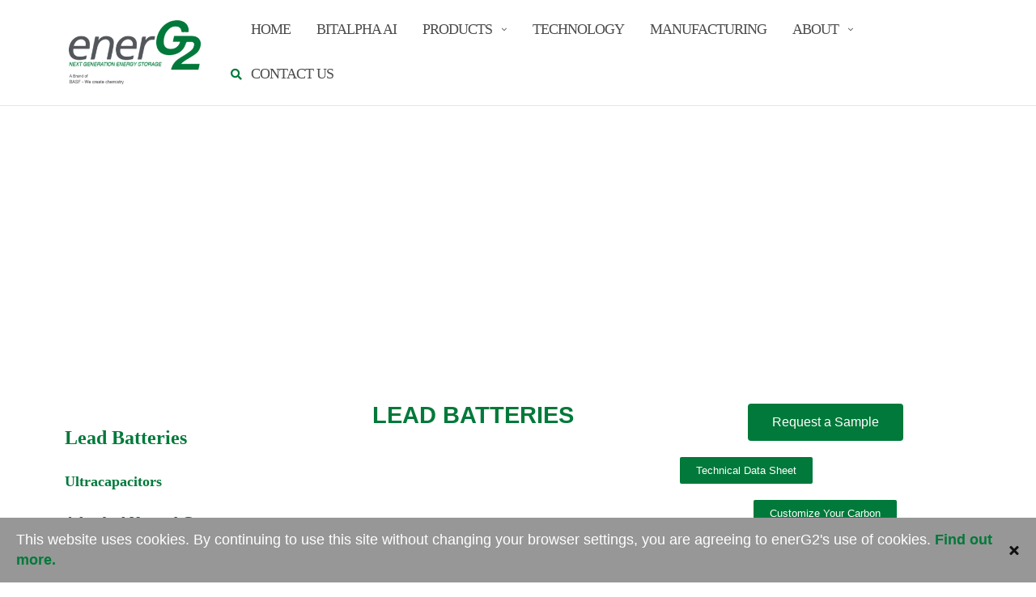

--- FILE ---
content_type: text/html; charset=utf-8
request_url: https://www.energ2.com/aerocharge-lead-batteries.html
body_size: 11598
content:
<!DOCTYPE html><html lang="en-US"><head>
	<meta http-equiv="Content-Type" content="text/html; charset=UTF-8"/>
	<meta name="viewport" content="width=device-width, initial-scale=1"/>
	<link rel="profile" href="https://gmpg.org/xfn/11"/>
	<link rel="pingback" href="https://energ2.com/xmlrpc.php"/>
	<title>AeroCharge Lead Batteries | enerG2 Technologies, Inc.</title>
	<link rel="canonical" href="https://energ2.com/aerocharge-lead-batteries.html" />
<!-- This site is optimized with the Yoast SEO plugin v12.2 - https://yoast.com/wordpress/plugins/seo/ -->
<meta name="description" content="AeroCharge, a brand of ultra-pure carbon aerogels for enhanced performance in lead batteries, is tailored to specific battery application needs. Our technology allows for improved dynamic charge acceptance (DCA), increased cycle life, and sustained charge power in lead batteries."/>
<meta name="robots" content="max-snippet:-1, max-image-preview:large, max-video-preview:-1"/>
<meta property="og:locale" content="en_US"/>
<meta property="og:type" content="article"/>
<meta property="og:title" content="AeroCharge Lead Batteries | enerG2 Technologies, Inc."/>
<meta property="og:description" content="AeroCharge, a brand of ultra-pure carbon aerogels for enhanced performance in lead batteries, is tailored to specific battery application needs. Our technology allows for improved dynamic charge acceptance (DCA), increased cycle life, and sustained charge power in lead batteries."/>
<meta property="og:url" content="https://energ2.com/aerocharge-lead-batteries/"/>
<meta property="og:site_name" content="enerG2 Technologies, Inc."/>
<meta property="article:publisher" content="https://www.facebook.com/energ2technologies"/>
<meta property="og:image" content="https://energ2.com/wp-content/uploads/elementor/thumbs/AeroCharge-enerG2-Enhanced-Performance-for-Lead-Batteries-Carbon-Aerogel-Banner-oeegfs2rf4bqmdglx0wi0tq5i7uisg6oqq3etxabsc.jpg"/>
<meta property="og:image:secure_url" content="https://energ2.com/wp-content/uploads/elementor/thumbs/AeroCharge-enerG2-Enhanced-Performance-for-Lead-Batteries-Carbon-Aerogel-Banner-oeegfs2rf4bqmdglx0wi0tq5i7uisg6oqq3etxabsc.jpg"/>
<meta name="twitter:card" content="summary_large_image"/>
<meta name="twitter:description" content="AeroCharge, a brand of ultra-pure carbon aerogels for enhanced performance in lead batteries, is tailored to specific battery application needs. Our technology allows for improved dynamic charge acceptance (DCA), increased cycle life, and sustained charge power in lead batteries."/>
<meta name="twitter:title" content="AeroCharge Lead Batteries | enerG2 Technologies, Inc."/>
<meta name="twitter:image" content="https://energ2.com/wp-content/uploads/enerG2-AeroCharge-Enhanced-Performance-for-Lead-Batteries-Carbon-Aerogel-Slider.jpg"/>
<script type="application/ld+json" class="yoast-schema-graph yoast-schema-graph--main">{"@context":"https://schema.org","@graph":[{"@type":"Organization","@id":"https://energ2.com/#organization","name":"enerG2 Technologies","url":"https://energ2.com/","sameAs":["https://www.facebook.com/energ2technologies","https://www.linkedin.com/company/energ2","https://www.youtube.com/channel/UCrAsicX5B9b8OPvBxNZLq-g"],"logo":{"@type":"ImageObject","@id":"https://energ2.com/#logo","url":"https://energ2.com/wp-content/uploads/2019/01/EnerG2-Logo.jpg","width":612,"height":355,"caption":"enerG2 Technologies"},"image":{"@id":"https://energ2.com/#logo"}},{"@type":"WebSite","@id":"https://energ2.com/#website","url":"https://energ2.com/","name":"enerG2 Technologies, Inc.","publisher":{"@id":"https://energ2.com/#organization"},"potentialAction":{"@type":"SearchAction","target":"https://energ2.com/?s={search_term_string}","query-input":"required name=search_term_string"}},{"@type":"ImageObject","@id":"https://energ2.com/aerocharge-lead-batteries/#primaryimage","url":"https://energ2.com/wp-content/uploads/elementor/thumbs/AeroCharge-enerG2-Enhanced-Performance-for-Lead-Batteries-Carbon-Aerogel-Banner-oeegfs2rf4bqmdglx0wi0tq5i7uisg6oqq3etxabsc.jpg"},{"@type":"WebPage","@id":"https://energ2.com/aerocharge-lead-batteries/#webpage","url":"https://energ2.com/aerocharge-lead-batteries/","inLanguage":"en-US","name":"AeroCharge Lead Batteries | enerG2 Technologies, Inc.","isPartOf":{"@id":"https://energ2.com/#website"},"primaryImageOfPage":{"@id":"https://energ2.com/aerocharge-lead-batteries/#primaryimage"},"datePublished":"2019-06-19T16:40:16+00:00","dateModified":"2019-09-27T20:23:19+00:00","description":"AeroCharge, a brand of ultra-pure carbon aerogels for enhanced performance in lead batteries, is tailored to specific battery application needs. Our technology allows for improved dynamic charge acceptance (DCA), increased cycle life, and sustained charge power in lead batteries."}]}</script>
<!-- / Yoast SEO plugin. -->

<link rel="dns-prefetch" href="https://s.w.org/"/>
<link rel="alternate" type="application/rss+xml" title="enerG2 Technologies, Inc. » Feed" href="https://energ2.com/feed/"/>
<link rel="alternate" type="application/rss+xml" title="enerG2 Technologies, Inc. » Comments Feed" href="https://energ2.com/comments/feed/"/>

		<style type="text/css">
img.wp-smiley,
img.emoji {
	display: inline !important;
	border: none !important;
	box-shadow: none !important;
	height: 1em !important;
	width: 1em !important;
	margin: 0 .07em !important;
	vertical-align: -0.1em !important;
	background: none !important;
	padding: 0 !important;
}
</style>
	<link rel="stylesheet" id="wp-block-library-css" href="wp-includes/css/dist/block-library/style.min.css" type="text/css" media="all"/>
<link rel="stylesheet" id="wp-components-css" href="wp-includes/css/dist/components/style.min.css" type="text/css" media="all"/>

<link rel="stylesheet" id="wp-block-editor-css" href="wp-includes/css/dist/block-editor/style.min.css" type="text/css" media="all"/>
<link rel="stylesheet" id="wp-nux-css" href="wp-includes/css/dist/nux/style.min.css" type="text/css" media="all"/>
<link rel="stylesheet" id="wp-editor-css" href="wp-includes/css/dist/editor/style.min.css" type="text/css" media="all"/>
<link rel="stylesheet" id="captain-form-block-style-css-css" href="https://energ2.com/wp-content/plugins/captainform/admin/gutenberg/blocks.style.build.css?ver=5.5.3" type="text/css" media="all"/>
<link rel="stylesheet" id="contact-form-7-css" href="wp-content/plugins/contact-form-7/includes/css/styles.css" type="text/css" media="all"/>
<link rel="stylesheet" id="cookie-consent-style-css" href="wp-content/plugins/uk-cookie-consent/assets/css/style.css" type="text/css" media="all"/>
<link rel="stylesheet" id="wpforms-smart-phone-field-css" href="wp-content/plugins/wpforms 3/pro/assets/css/vendor/intl-tel-input.min.css" type="text/css" media="all"/>
<link rel="stylesheet" id="wpforms-full-css" href="wp-content/plugins/wpforms 3/assets/css/wpforms-full.css" type="text/css" media="all"/>
<link rel="stylesheet" id="font-awesome-5-all-css" href="wp-content/plugins/elementor/assets/lib/font-awesome/css/all.min.css" type="text/css" media="all"/>
<link rel="stylesheet" id="font-awesome-4-shim-css" href="wp-content/plugins/elementor/assets/lib/font-awesome/css/v4-shims.min.css" type="text/css" media="all"/>
<link rel="stylesheet" id="ea-admin-bar-css" href="wp-content/plugins/essential-addons-for-elementor-lite/assets/admin/css/admin-bar.css" type="text/css" media="all"/>
<link rel="stylesheet" id="eael-front-end-css" href="https://energ2.com/wp-content/uploads/essential-addons-elementor/eael-post-302.min.css?ver=1611037408" type="text/css" media="all"/>
<link rel="stylesheet" id="bootstrap-css" href="wp-content/themes/shapely/assets/css/bootstrap.min.css" type="text/css" media="all"/>
<link rel="stylesheet" id="font-awesome-css" href="wp-content/plugins/elementor/assets/lib/font-awesome/css/font-awesome.min.css" type="text/css" media="all"/>

<link rel="stylesheet" id="flexslider-css" href="wp-content/themes/shapely/assets/css/flexslider.css" type="text/css" media="all"/>
<link rel="stylesheet" id="shapely-style-css" href="wp-content/themes/shapely/style.css" type="text/css" media="all"/>
<link rel="stylesheet" id="owl.carousel-css" href="wp-content/themes/shapely/assets/js/owl-carousel/owl.carousel.min.css" type="text/css" media="all"/>
<link rel="stylesheet" id="owl.carousel.theme-css" href="wp-content/themes/shapely/assets/js/owl-carousel/owl.theme.default.css" type="text/css" media="all"/>
<link rel="stylesheet" id="tablepress-default-css" href="wp-content/plugins/tablepress/css/default.min.css" type="text/css" media="all"/>
<link rel="stylesheet" id="elementor-icons-css" href="wp-content/plugins/elementor/assets/lib/eicons/css/elementor-icons.min.css" type="text/css" media="all"/>
<link rel="stylesheet" id="elementor-animations-css" href="wp-content/plugins/elementor/assets/lib/animations/animations.min.css" type="text/css" media="all"/>
<link rel="stylesheet" id="elementor-frontend-css" href="wp-content/plugins/elementor/assets/css/frontend.min.css" type="text/css" media="all"/>
<link rel="stylesheet" id="elementor-global-css" href="wp-content/uploads/elementor/css/global.css" type="text/css" media="all"/>
<link rel="stylesheet" id="elementor-post-302-css" href="https://energ2.com/wp-content/uploads/elementor/css/post-302.css?ver=1569615840" type="text/css" media="all"/>

<link rel="stylesheet" id="elementor-icons-shared-0-css" href="wp-content/plugins/elementor/assets/lib/font-awesome/css/fontawesome.min.css" type="text/css" media="all"/>
<link rel="stylesheet" id="elementor-icons-fa-solid-css" href="wp-content/plugins/elementor/assets/lib/font-awesome/css/solid.min.css" type="text/css" media="all"/>
<script type="text/javascript" src="wp-includes/js/jquery/jquery.js" id="jquery-core-js"></script>

<script type="text/javascript" src="wp-content/plugins/elementor/assets/lib/font-awesome/js/v4-shims.min.js" id="font-awesome-4-shim-js"></script>
<script type="text/javascript" src="wp-content/plugins/essential-addons-for-elementor-lite/assets/admin/js/admin-bar.js" id="ea-admin-bar-js"></script>
<link rel="https://api.w.org/" href="https://energ2.com/wp-json/"/><link rel="alternate" type="application/json" href="https://energ2.com/wp-json/wp/v2/pages/302"/><link rel="EditURI" type="application/rsd+xml" title="RSD" href="https://energ2.com/xmlrpc.php?rsd"/>
<link rel="wlwmanifest" type="application/wlwmanifest+xml" href="https://energ2.com/wp-includes/wlwmanifest.xml"/> 
<link rel="shortlink" href="https://energ2.com/?p=302"/>
<link rel="alternate" type="application/json+oembed" href="https://energ2.com/wp-json/oembed/1.0/embed?url=https%3A%2F%2Fenerg2.com%2Faerocharge-lead-batteries%2F"/>
<link rel="alternate" type="text/xml+oembed" href="https://energ2.com/wp-json/oembed/1.0/embed?url=https%3A%2F%2Fenerg2.com%2Faerocharge-lead-batteries%2F&amp;format=xml"/>
<style id="ctcc-css" type="text/css" media="screen">
				#catapult-cookie-bar {
					box-sizing: border-box;
					max-height: 0;
					opacity: 0;
					z-index: 99999;
					overflow: hidden;
					color: #ffffff;
					position: fixed;
					left: 0;
					bottom: 0;
					width: 100%;
					background-color: #979797;
				}
				#catapult-cookie-bar a {
					color: #00793a;
				}
				#catapult-cookie-bar .x_close span {
					background-color: ;
				}
				button#catapultCookie {
					background:;
					color: ;
					border: 0; padding: 6px 9px; border-radius: 3px;
				}
				#catapult-cookie-bar h3 {
					color: #ffffff;
				}
				.has-cookie-bar #catapult-cookie-bar {
					opacity: 1;
					max-height: 999px;
					min-height: 30px;
				}</style><style type="text/css">a, .image-bg a, .contact-section .social-icons li a, a:visited, .footer .footer-credits a, .post-content .post-meta li a, .post-content .shapely-category a, .module.widget-handle i {color:#00793a }a:hover, a:active, .post-title a:hover,
        .image-bg a:hover, .contact-section .social-icons li a:hover, .footer .footer-credits a:hover, .post-content .post-meta li a:hover,
        .widget.widget_recent_entries ul li a:focus, .widget.widget_recent_entries ul li a:hover,
        .widget.widget_recent_comments ul li .comment-author-link a:focus, .widget.widget_recent_comments ul li .comment-author-link a:hover,
        .widget.widget_archive > div ul li a:focus, .widget.widget_archive > div ul li a:hover, .widget.widget_archive ul li a:focus, .widget.widget_archive ul li a:hover, .widget.widget_categories > div ul li a:focus, .widget.widget_categories > div ul li a:hover, .widget.widget_categories ul li a:focus, .widget.widget_categories ul li a:hover, .widget.widget_meta > div ul li a:focus, .widget.widget_meta > div ul li a:hover, .widget.widget_meta ul li a:focus, .widget.widget_meta ul li a:hover, .widget.widget_pages > div ul li a:focus, .widget.widget_pages > div ul li a:hover, .widget.widget_pages ul li a:focus, .widget.widget_pages ul li a:hover, .widget.widget_nav_menu > div ul li a:focus, .widget.widget_nav_menu > div ul li a:hover, .widget.widget_nav_menu ul li a:focus, .widget.widget_nav_menu ul li a:hover,
        .widget.widget_nav_menu .menu > li a:focus, .widget.widget_nav_menu .menu > li a:hover,
        .widget.widget_tag_cloud a:focus, .widget.widget_tag_cloud a:hover, .widget_product_categories ul.product-categories li a:hover, .widget_product_tag_cloud .tagcloud a:hover, .widget_products .product_list_widget a:hover,
        .woocommerce.widget ul.cart_list li a:hover, .woocommerce.widget ul.product_list_widget li a:hover, .woocommerce .widget_layered_nav_filters ul li a:hover, .woocommerce .widget_layered_nav ul li a:hover,
        .main-navigation .menu > li > ul li:hover > a, .main-navigation .menu > li > ul .dropdown:hover:after,
        .post-content .shapely-category a:hover, .post-content .shapely-category a:focus, .main-navigation .menu li:hover > a, .main-navigation .menu > li:hover:after, .bg-dark .social-list a:hover, .shapely-social .shapely-social-icon:hover { color: #53565a;}.btn-filled, .btn-filled:visited, .woocommerce #respond input#submit.alt,
          .woocommerce a.button.alt, .woocommerce button.button.alt,
          .woocommerce input.button.alt, .woocommerce #respond input#submit,
          .woocommerce a.button, .woocommerce button.button,
          .woocommerce input.button,
          .video-widget .video-controls button,
          input[type="submit"],
          button[type="submit"],
          .post-content .more-link { background:#00793a !important; border: 2px solid#00793a !important;}.shapely_home_parallax > section:not(.image-bg) .btn-white { color:#00793a !important; border: 2px solid#00793a !important; }.btn-filled:hover, .woocommerce #respond input#submit.alt:hover,
          .woocommerce a.button.alt:hover, .woocommerce button.button.alt:hover,
          .woocommerce input.button.alt:hover, .woocommerce #respond input#submit:hover,
          .woocommerce a.button:hover, .woocommerce button.button:hover,
          .woocommerce input.button:hover,
          .video-widget .video-controls button:hover,
          input[type="submit"]:hover,
          button[type="submit"]:hover,
          .post-content .more-link:hover, .btn:not(.btn-white):hover, .button:not(.btn-white):hover  { background: #53565a !important; border: 2px solid#53565a !important;}.shapely_home_parallax > section:not(.image-bg) .btn-white:hover, .shapely_home_parallax > section:not(.image-bg) .btn-white:focus, .pagination span:not( .dots ), .pagination a:hover, .woocommerce-pagination ul.page-numbers span.page-numbers, .woocommerce nav.woocommerce-pagination ul li a:focus, .woocommerce nav.woocommerce-pagination ul li a:hover, .woocommerce nav.woocommerce-pagination ul li span.current { background-color: #53565a !important; border-color: #53565a !important;color: #fff !important; }.widget.widget_search .search-form > input#s:hover, .widget.widget_search .search-form > input#s:focus, .widget.widget_calendar #wp-calendar td:not(.pad):not(#next):not(#prev)#today, .widget_product_search .woocommerce-product-search > input.search-field:hover, .widget_product_search .woocommerce-product-search > input.search-field:focus, .widget.widget_search input[type="text"]:focus + button[type="submit"].searchsubmit, .widget.widget_search input[type="text"]:hover + button[type="submit"].searchsubmit, textarea:hover, textarea:focus, input[type="text"]:hover, input[type="search"]:hover, input[type="email"]:hover, input[type="tel"]:hover, input[type="text"]:focus, input[type="search"]:focus, input[type="email"]:focus, input[type="tel"]:focus, .widget.widget_product_search input[type="text"]:focus + button[type="submit"].searchsubmit, .widget.widget_product_search input[type="text"]:hover + button[type="submit"].searchsubmit { border-color: #53565a !important }.widget.widget_calendar #wp-calendar > caption:after, .widget.widget_calendar #wp-calendar td:not(.pad):not(#next):not(#prev)#today:hover { background-color: #53565a }.widget.widget_search input[type="text"]:focus + button[type="submit"].searchsubmit, .widget.widget_search input[type="text"]:hover + button[type="submit"].searchsubmit, .widget.widget_product_search input[type="text"]:focus + button[type="submit"].searchsubmit, .widget.widget_product_search input[type="text"]:hover + button[type="submit"].searchsubmit { color: #53565a }</style><link rel="icon" href="wp-content/uploads/2019/01/G2-150x150.jpg" sizes="32x32"/>
<link rel="icon" href="wp-content/uploads/2019/01/G2.jpg" sizes="192x192"/>
<link rel="apple-touch-icon" href="wp-content/uploads/2019/01/G2.jpg"/>
<meta name="msapplication-TileImage" content="https://energ2.com/wp-content/uploads/2019/01/G2.jpg"/>
		<style type="text/css" id="wp-custom-css">
			/*Change blog page titles color*/
h1, h2, h3, h4, h5, h6, .h1, .h2, .h3, .h4, .h5, .h6, .entry-title {
    color: #00793A;
	  font-family: "Rokkitt";
	  font-size: 50px;
}
/*Resize footer*/
footer#colophon {
	padding: 10px 0;
	background-color: #53565A
}
/*Remove footer credits*/
.footer .footer-credits {
    display: none;
}
/*change font sitewide*/
html body {
    font-family: "Source Sans Pro", sans-serif;
    font-size: 18px;
    line-height: 1.42857143;
    color: #333;
    background-color: #fff;
}
/*change menu font and size*/
.main-navigation .menu li a {
font-family: "Rokkitt";
font-size: 18px;
}
/*remove nav search bar*/
.nav-search {
display: none;
}
/*hide titles for product pages*/
.page-id-302 .entry-title{
display:none;
}
.page-id-366 .entry-title{
display:none;
}
.page-id-370 .entry-title{
display:none;
}		</style>
			
	</head>
<body class="page-template-default page page-id-302 wp-custom-logo has-sidebar-right elementor-default elementor-page elementor-page-302">
<div id="page" class="site">
	<a class="skip-link screen-reader-text" href="#content">Skip to content</a>
	<header id="masthead" class="site-header" role="banner">
		<div class="nav-container">
			<nav id="site-navigation" class="main-navigation" role="navigation">
				<div class="container nav-bar">
					<div class="flex-row">
						<div class="module left site-title-container">
							<a href="/" class="custom-logo-link" rel="home" itemprop="url"><img width="171" height="84" src="wp-content/uploads/EnerG2_BASF_LOGO-300x147.png" class="custom-logo logo" alt="enerG2 Technologies Logo - BASF" loading="lazy" itemprop="logo" srcset="wp-content/uploads/EnerG2_BASF_LOGO-300x147.png 300w" sizes="(max-width: 171px) 100vw, 171px"/></a>						</div>
						<div class="module widget-handle mobile-toggle right visible-sm visible-xs">
							<i class="fa fa-bars"></i>
						</div>
						<div class="module-group right">
							<div class="module left">
								<div class="collapse navbar-collapse navbar-ex1-collapse"><ul id="menu" class="menu"><li id="menu-item-31" class="menu-item menu-item-type-custom menu-item-object-custom menu-item-31"><a title="Home" href="https://energ2.wpengine.com/">Home</a></li>
<li id="menu-item-597" class="menu-item menu-item-type-post_type menu-item-object-page menu-item-597"><a title="TECHNOLOGY" href="https://bitalphaai.app/">BITALPHA AI</a></li>
<li id="menu-item-592" class="menu-item menu-item-type-post_type menu-item-object-page current-menu-ancestor current-menu-parent current_page_parent current_page_ancestor menu-item-has-children menu-item-592 dropdown"><a title="PRODUCTS" href="products.html">PRODUCTS </a><span class="dropdown-toggle shapely-dropdown" data-toggle="dropdown"><i class="fa fa-angle-down" aria-hidden="true"></i></span>
<ul role="menu" class=" dropdown-menu">
	<li id="menu-item-255" class="menu-item menu-item-type-custom menu-item-object-custom current-menu-item menu-item-255 active"><a title="AeroCharge Lead Batteries" href="aerocharge-lead-batteries.html">AeroCharge Lead Batteries</a></li>
	<li id="menu-item-256" class="menu-item menu-item-type-custom menu-item-object-custom menu-item-256"><a title="AeroVolt Ultracapacitors" href="aerovolt-ultracapacitors.html">AeroVolt Ultracapacitors</a></li>
	<li id="menu-item-257" class="menu-item menu-item-type-custom menu-item-object-custom menu-item-257"><a title="AeroPore Adsorbed Natural Gas" href="aeropore-adsorbed-natural-gas.html">AeroPore Adsorbed Natural Gas</a></li>
<li><a href="https://gdalabel.org.uk/">Casinos Not On Gamstop</a></li><li><a href="https://www.balmoralresources.com/">Best Online Casinos Canada</a></li><li><a href="https://www.longviewuk.com/">Best Fast Payout Casinos</a></li><li><a href="https://www.veritaeaffari.it/">Siti Scommesse Non Aams</a></li><li><a href="https://www.rocklistmusic.co.uk/">Best Non Gamstop Casinos</a></li></ul>
</li>
<li id="menu-item-597" class="menu-item menu-item-type-post_type menu-item-object-page menu-item-597"><a title="TECHNOLOGY" href="technology.html">TECHNOLOGY</a></li>
<li id="menu-item-598" class="menu-item menu-item-type-post_type menu-item-object-page menu-item-598"><a title="MANUFACTURING" href="manufacturing.html">MANUFACTURING</a></li>
<li id="menu-item-35" class="menu-item menu-item-type-post_type menu-item-object-page menu-item-has-children menu-item-35 dropdown"><a title="About" href="about.html">About </a><span class="dropdown-toggle shapely-dropdown" data-toggle="dropdown"><i class="fa fa-angle-down" aria-hidden="true"></i></span>
<ul role="menu" class=" dropdown-menu">
	<li id="menu-item-260" class="menu-item menu-item-type-custom menu-item-object-custom menu-item-260"><a title="Our Team" href="about.html">Our Team</a></li>
	<li id="menu-item-286" class="menu-item menu-item-type-post_type menu-item-object-page menu-item-286"><a title="Events" href="/">Events</a></li>
	<li id="menu-item-261" class="menu-item menu-item-type-post_type menu-item-object-page menu-item-261"><a title="Jobs" href="jobs.html">Jobs</a></li>
</ul>
</li>
<li id="menu-item-596" class="menu-item menu-item-type-post_type menu-item-object-page menu-item-596"><a title="CONTACT US" href="contact-us.html">CONTACT US</a></li>
</ul></div>							</div>
							<!--end of menu module-->
							<div class="module widget-handle search-widget-handle hidden-xs hidden-sm">
								<div class="search">
									<i class="fa fa-search"></i>
									<span class="title">Site Search</span>
								</div>
								<div class="function">
									<form role="search" method="get" id="searchform" class="search-form" action="/">
    <label class="screen-reader-text" for="s">Search for:</label>
    <input type="text" placeholder="Type Here" value="" name="s" id="s"/>
    <button type="submit" class="searchsubmit"><i class="fa fa-search" aria-hidden="true"></i><span class="screen-reader-text">Search</span></button>
    </form>								</div>
							</div>
						</div>
						<!--end of module group-->
					</div>
				</div>
			</nav><!-- #site-navigation -->
		</div>
	</header><!-- #masthead -->
	<div id="content" class="main-container">
					<div class="header-callout">
									<div class="container mt20">
							</div>
						</div>
		<section class="content-area  pt0 ">
			<div id="main" class="container" role="main">
	<div class="row">
				<div id="primary" class="col-md-8 mb-xs-24 full-width">
<article id="post-302" class="post-302 page type-page status-publish hentry">
	<header class="entry-header">
				<h1 class="entry-title">AeroCharge Lead Batteries</h1>	</header><!-- .entry-header -->
	<div class="entry-content">
				<div data-elementor-type="wp-post" data-elementor-id="302" class="elementor elementor-302" data-elementor-settings="[]">
			<div class="elementor-inner">
				<div class="elementor-section-wrap">
							<section data-particle_enable="false" class="elementor-element elementor-element-1f7a405 elementor-section-height-min-height elementor-section-content-top elementor-section-boxed elementor-section-height-default elementor-section-items-middle elementor-section elementor-top-section" data-id="1f7a405" data-element_type="section">
						<div class="elementor-container elementor-column-gap-default">
				<div class="elementor-row">
				<div class="elementor-element elementor-element-1241953 elementor-column elementor-col-100 elementor-top-column" data-id="1241953" data-element_type="column">
			<div class="elementor-column-wrap  elementor-element-populated">
					<div class="elementor-widget-wrap">
				<div class="elementor-element elementor-element-14f6a43 elementor-widget elementor-widget-image" data-id="14f6a43" data-element_type="widget" data-widget_type="image.default">
				<div class="elementor-widget-container">
					<div class="elementor-image">
																					</div>
				</div>
				</div>
						</div>
			</div>
		</div>
						</div>
			</div>
		</section>
				<section data-particle_enable="false" class="elementor-element elementor-element-33cee58 elementor-section-height-min-height elementor-section-boxed elementor-section-height-default elementor-section-items-middle elementor-section elementor-top-section" data-id="33cee58" data-element_type="section">
						<div class="elementor-container elementor-column-gap-default">
				<div class="elementor-row">
				<div class="elementor-element elementor-element-b238844 elementor-column elementor-col-33 elementor-top-column" data-id="b238844" data-element_type="column">
			<div class="elementor-column-wrap  elementor-element-populated">
					<div class="elementor-widget-wrap">
				<div class="elementor-element elementor-element-7aae6b8 elementor-widget elementor-widget-sidebar" data-id="7aae6b8" data-element_type="widget" data-widget_type="sidebar.default">
				<div class="elementor-widget-container">
			<div id="custom_html-2" class="widget_text widget widget_custom_html"><div class="textwidget custom-html-widget"><br/>
<strong><font face="Rokkitt" size="5px"><a href="aerocharge-lead-batteries.html">Lead Batteries</a></font></strong>
<br/></div></div><div id="custom_html-3" class="widget_text widget widget_custom_html"><div class="textwidget custom-html-widget"><br/>
<font face="Rokkitt" size="4px"><a href="aerovolt-ultracapacitors.html">Ultracapacitors</a></font>
<br/></div></div><div id="custom_html-4" class="widget_text widget widget_custom_html"><div class="textwidget custom-html-widget"><br/>
<font face="Rokkitt" size="4px"><a href="aeropore-adsorbed-natural-gas.html">Adsorbed Natural Gas</a></font>
<br/></div></div><div id="custom_html-5" class="widget_text widget widget_custom_html"><div class="textwidget custom-html-widget"><br/>
<font face="Rokkitt" size="4px"><a href="contact-us.html">Contact Us</a></font>
</div></div>		</div>
				</div>
						</div>
			</div>
		</div>
				<div class="elementor-element elementor-element-d19c688 elementor-column elementor-col-33 elementor-top-column" data-id="d19c688" data-element_type="column">
			<div class="elementor-column-wrap  elementor-element-populated">
					<div class="elementor-widget-wrap">
				<div class="elementor-element elementor-element-dcd207f elementor-widget elementor-widget-heading" data-id="dcd207f" data-element_type="widget" data-widget_type="heading.default">
				<div class="elementor-widget-container">
			<h1 class="elementor-heading-title elementor-size-large">LEAD BATTERIES</h1>		</div>
				</div>
				<section data-particle_enable="false" class="elementor-element elementor-element-1ef6256 elementor-section-height-min-height elementor-section-boxed elementor-section-height-default elementor-section elementor-inner-section" data-id="1ef6256" data-element_type="section">
						<div class="elementor-container elementor-column-gap-default">
				<div class="elementor-row">
				<div class="elementor-element elementor-element-0473bf0 elementor-column elementor-col-100 elementor-inner-column" data-id="0473bf0" data-element_type="column">
			<div class="elementor-column-wrap  elementor-element-populated">
					<div class="elementor-widget-wrap">
				<div class="elementor-element elementor-element-6ab5e9f elementor-widget elementor-widget-text-editor" data-id="6ab5e9f" data-element_type="widget" data-widget_type="text-editor.default">
				<div class="elementor-widget-container">
					<div class="elementor-text-editor elementor-clearfix"><strong><font color="00793A">Aero</font><font color="53565A">Charge</font></strong>, a brand of ultra-pure carbon aerogels for enhanced performance in lead batteries, is tailored to specific battery application needs. Our technology allows for improved dynamic charge acceptance (DCA), increased cycle life, and sustained charge power in lead batteries.
<br/>
<br/>
Through enerG2’s polymer chemistry platform, advanced carbon aerogels are engineered to fit your specific battery application. Strategically designed mesoporosity controls sulfation on the negative active material during partial-state-of-charge usage and boosts charge power over the lifetime of the device. optimized surface functionality allows for easy incorporation of discrete carbon particles into a variety of lead paste formulations, ensuring a smooth transition to the next generation carbon-enhanced lead battery.</div>
				</div>
				</div>
						</div>
			</div>
		</div>
						</div>
			</div>
		</section>
				<div class="elementor-element elementor-element-31bc3fd elementor-widget elementor-widget-accordion" data-id="31bc3fd" data-element_type="widget" data-widget_type="accordion.default">
				<div class="elementor-widget-container">
					<div class="elementor-accordion" role="tablist">
							<div class="elementor-accordion-item">
					<div id="elementor-tab-title-5211" class="elementor-tab-title" data-tab="1" role="tab" aria-controls="elementor-tab-content-5211">
													<span class="elementor-accordion-icon elementor-accordion-icon-left" aria-hidden="true">
															<span class="elementor-accordion-icon-closed"><i class="fas fa-plus"></i></span>
								<span class="elementor-accordion-icon-opened"><i class="fas fa-minus"></i></span>
														</span>
												<a href="">AUTOMOTIVE</a>
					</div>
					<div id="elementor-tab-content-5211" class="elementor-tab-content elementor-clearfix" data-tab="1" role="tabpanel" aria-labelledby="elementor-tab-title-5211"><p>Lead battery manufacturers are seeking enhanced performance as the automotive industry innovates to achieve emissions standards and supply on-board electronic needs. Through the addition of enerG2’s carbon aerogel, improved dynamic charge acceptance (DCA) performance is sustained throughout device lifetime, allowing for greater efficiency in regenerative braking and start-stop operation. The aerogel’s engineered mesoporous network mitigates electrode damage from sulfation to produce extended cycle life at partial-state-of-charge.</p></div>
				</div>
							<div class="elementor-accordion-item">
					<div id="elementor-tab-title-5212" class="elementor-tab-title" data-tab="2" role="tab" aria-controls="elementor-tab-content-5212">
													<span class="elementor-accordion-icon elementor-accordion-icon-left" aria-hidden="true">
															<span class="elementor-accordion-icon-closed"><i class="fas fa-plus"></i></span>
								<span class="elementor-accordion-icon-opened"><i class="fas fa-minus"></i></span>
														</span>
												<a href="">MOTIVE POWER</a>
					</div>
					<div id="elementor-tab-content-5212" class="elementor-tab-content elementor-clearfix" data-tab="2" role="tabpanel" aria-labelledby="elementor-tab-title-5212"><p>Deep discharge motive battery applications ranging from scooters to forklifts are searching for a more robust lead battery. While these applications are typically hindered by the positive electrode, incorporating enerG2’s carbon aerogel in the negative electrode creates new avenues to improve battery system efficiency. Our ultra-pure carbon enables highly efficient recharge events including regenerative braking. Reduced charging times allows for longer work days with fewer idle hours to get the most out of your operation.</p></div>
				</div>
							<div class="elementor-accordion-item">
					<div id="elementor-tab-title-5213" class="elementor-tab-title" data-tab="3" role="tab" aria-controls="elementor-tab-content-5213">
													<span class="elementor-accordion-icon elementor-accordion-icon-left" aria-hidden="true">
															<span class="elementor-accordion-icon-closed"><i class="fas fa-plus"></i></span>
								<span class="elementor-accordion-icon-opened"><i class="fas fa-minus"></i></span>
														</span>
												<a href="">ENERGY STORAGE SYSTEMS (ESS)</a>
					</div>
					<div id="elementor-tab-content-5213" class="elementor-tab-content elementor-clearfix" data-tab="3" role="tabpanel" aria-labelledby="elementor-tab-title-5213"><p>Global demand for advanced energy storage systems is propelling the greater adoption of smart grid systems and empowering renewable energy sources such as wind, solar, and hydro-electric. Our carbon aerogel enhances lead batteries to surpass current ESS cycle requirements while increasing charge power and minimizing conditioning for more efficient on-grid utilization. Systems integrated with enerG2’s carbon are proven in grid-scale-storage and deployed in wind and solar load leveling applications globally.</p></div>
				</div>
					</div>
				</div>
				</div>
						</div>
			</div>
		</div>
				<div class="elementor-element elementor-element-114dd25 elementor-column elementor-col-33 elementor-top-column" data-id="114dd25" data-element_type="column">
			<div class="elementor-column-wrap  elementor-element-populated">
					<div class="elementor-widget-wrap">
				<div class="elementor-element elementor-element-e597839 elementor-align-center elementor-widget elementor-widget-button" data-id="e597839" data-element_type="widget" data-widget_type="button.default">
				<div class="elementor-widget-container">
					<div class="elementor-button-wrapper">
			<a href="sample-request.html" class="elementor-button-link elementor-button elementor-size-md" role="button">
						<span class="elementor-button-content-wrapper">
						<span class="elementor-button-text">Request a Sample</span>
		</span>
					</a>
		</div>
				</div>
				</div>
				<div class="elementor-element elementor-element-11fddd2 elementor-widget elementor-widget-button" data-id="11fddd2" data-element_type="widget" data-widget_type="button.default">
				<div class="elementor-widget-container">
					<div class="elementor-button-wrapper">
			<a href="https://energ2.com/wp-content/uploads/AeroCharge-Technical-Data-Sheet-1.pdf" target="_blank" class="elementor-button-link elementor-button elementor-size-xs" role="button">
						<span class="elementor-button-content-wrapper">
						<span class="elementor-button-text">Technical Data Sheet</span>
		</span>
					</a>
		</div>
				</div>
				</div>
				<div class="elementor-element elementor-element-1d11d39 elementor-align-center elementor-widget elementor-widget-button" data-id="1d11d39" data-element_type="widget" data-widget_type="button.default">
				<div class="elementor-widget-container">
					<div class="elementor-button-wrapper">
			<a href="custom-carbon.html" class="elementor-button-link elementor-button elementor-size-xs" role="button">
						<span class="elementor-button-content-wrapper">
						<span class="elementor-button-text">Customize Your Carbon</span>
		</span>
					</a>
		</div>
				</div>
				</div>
						</div>
			</div>
		</div>
						</div>
			</div>
		</section>
				<section data-particle_enable="false" class="elementor-element elementor-element-1ac9cba elementor-section-boxed elementor-section-height-default elementor-section-height-default elementor-section elementor-top-section" data-id="1ac9cba" data-element_type="section">
						<div class="elementor-container elementor-column-gap-default">
				<div class="elementor-row">
				<div class="elementor-element elementor-element-bbf4b14 elementor-column elementor-col-100 elementor-top-column" data-id="bbf4b14" data-element_type="column">
			<div class="elementor-column-wrap  elementor-element-populated">
					<div class="elementor-widget-wrap">
				<div class="elementor-element elementor-element-67dff41 elementor-widget elementor-widget-image-gallery" data-id="67dff41" data-element_type="widget" data-widget_type="image-gallery.default">
				<div class="elementor-widget-container">
					<div class="elementor-image-gallery">
			<div id="gallery-1" class="gallery galleryid-302 gallery-columns-3 gallery-size-shapely-grid"><figure class="gallery-item">
			<div class="gallery-icon landscape">
			</div></figure><figure class="gallery-item">
			<div class="gallery-icon landscape">
			</div></figure><figure class="gallery-item">
			<div class="gallery-icon landscape">
			</div></figure>
		</div>
		</div>
				</div>
				</div>
						</div>
			</div>
		</div>
						</div>
			</div>
		</section>
						</div>
			</div>
		</div>
			</div><!-- .entry-content -->
		<div style="text-align:center"><h2>Useful resources</h2><ul style="list-style:none;padding-left:0"><li><a href="https://www.strawberrysoup.co.uk/">Non Gamstop Casinos</a></li><li><a href="https://www.progettomarzotto.org/">Casino Italiani Non Aams</a></li><li><a href="https://www.clintoncards.co.uk/">Casinos Not On Gamstop</a></li><li><a href="https://www.smallcharityweek.com/">Casinos Not On Gamstop</a></li><li><a href="https://www.aboutcookies.org.uk/">Online Casinos</a></li><li><a href="https://nva.org.uk/">Best Non Gamstop Casinos</a></li><li><a href="https://www.ukbimalliance.org/">UK Casino Not On Gamstop</a></li><li><a href="https://tescobagsofhelp.org.uk/">Slots Not On Gamstop</a></li><li><a href="https://www.clown-bar-paris.fr/">Meilleur Casino En Ligne</a></li><li><a href="https://www.cwgc.org.uk/">Non Gamstop Betting Sites UK</a></li><li><a href="https://www.unearthedsounds.co.uk/">UK Casino Not On Gamstop</a></li><li><a href="https://pumphousegallery.org.uk/">UK Casinos Not On Gamstop</a></li><li><a href="https://epik.org.uk/">UK Online Casinos Not On Gamstop</a></li><li><a href="https://www.lindro.it/">Migliori Casino Non Aams</a></li><li><a href="https://hashbrum.co.uk/">UK Casino Sites</a></li><li><a href="https://www.westminsteracademy.net/non-gamstop-casinos/">Casino Not On Gamstop</a></li><li><a href="https://www.techcityuk.com/non-gamstop-casinos/">Best Non Gamstop Casinos</a></li><li><a href="https://multimarque.fr/">Casino En Ligne Fiable</a></li><li><a href="https://www.thehotelcollection.co.uk/">Best Non Gamstop Casinos</a></li><li><a href="https://www.fishisthedish.co.uk/non-gamstop-casinos">UK Casino Not On Gamstop</a></li><li><a href="https://www.wildlifetrust.org.uk/">UK Casino Sites Not On Gamstop</a></li><li><a href="https://www.helpthemhelpus.co.uk/best-online-casinos">Best Online Casinos</a></li><li><a href="https://legvalue.eu/">Casino Non Aams</a></li><li><a href="https://www.haut-couserans.com/">Meilleur Casino En Ligne Retrait Immédiat</a></li><li><a href="https://www.allmobileworld.it/">I Migliori Casino Online</a></li><li><a href="https://www.giletjaunecoin.com/">Btc Casino</a></li><li><a href="https://www.designersinteractifs.org/">Sites De Paris Sportifs Belgique</a></li><li><a href="https://www.incontriconlamatematica.net/">Migliori Siti Poker Online Italia</a></li><li><a href="https://www.ristorantelacampana.com/">Casino Online Pagamento Visa</a></li><li><a href="https://coworklaradio.com/">Nouveau Site De Poker En Ligne</a></li><li><a href="https://www.tv-sevreetmaine.fr/">Site De Paris Sportif Nouveau</a></li><li><a href="https://grayraven.jp/">オンライン カジノ 出金 早い</a></li><li><a href="https://www.japanlivingguide.net/">ブック メーカー 日本</a></li><li><a href="https://www.ncps-care.eu/">Siti Scommesse Non Aams Bonus Senza Deposito</a></li><li><a href="https://www.batiment-numerique.fr/">Meilleur Casino En Ligne</a></li><li><a href="https://www.axnet.it/">Crypto Casino</a></li><li><a href="https://editions-galilee.fr/">Casino En Ligne Argent Réel France</a></li></ul></div><footer class="entry-footer">
			</footer><!-- .entry-footer -->
</article><!-- #post-## -->
		</div><!-- #primary -->
			</div>
</div><!-- #main -->
</section><!-- section -->
<div class="footer-callout">
	</div>
<footer id="colophon" class="site-footer footer bg-dark" role="contentinfo">
	<div class="container footer-inner">
		<div class="row">
		</div>
		<div class="row">
			<div class="site-info col-sm-6">
				<div class="copyright-text">
					© Copyright 2019 by enerG2. All Rights Reserved. 				</div>
				<div class="footer-credits">
					Theme by <a href="https://colorlib.com/" target="_blank" title="Colorlib">Colorlib</a> Powered by <a href="https://wordpress.org/" target="_blank" title="WordPress.org">WordPress</a>				</div>
			</div><!-- .site-info -->
			<div class="col-sm-6 text-right">
				<nav id="social" class="social-icons"><ul id="menu-social-items" class="list-inline social-list"><li id="menu-item-349" class="menu-item menu-item-type-custom menu-item-object-custom menu-item-349"><a target="_blank" rel="noopener noreferrer" href="https://www.linkedin.com/company/energ2"><i class="social_icon fa"><span>LinkedIn</span></i></a></li>
<li id="menu-item-350" class="menu-item menu-item-type-custom menu-item-object-custom menu-item-350"><a target="_blank" rel="noopener noreferrer" href="https://www.facebook.com/energ2technologies"><i class="social_icon fa"><span>Facebook</span></i></a></li>
<li id="menu-item-351" class="menu-item menu-item-type-custom menu-item-object-custom menu-item-351"><a target="_blank" rel="noopener noreferrer" href="https://www.youtube.com/channel/UCrAsicX5B9b8OPvBxNZLq-g"><i class="social_icon fa"><span>YouTube</span></i></a></li>
</ul></nav>			</div>
		</div>
	</div>
	<a class="btn btn-sm fade-half back-to-top inner-link" href="#top"><i class="fa fa-angle-up"></i></a>
</footer><!-- #colophon -->
</div>
</div><!-- #page -->
		<script type="text/javascript">
			jQuery( document ).ready( function( $ ) {
				if ( $( window ).width() >= 767 ) {
					$( '.navbar-nav > li.menu-item > a' ).click( function() {
						window.location = $( this ).attr( 'href' );
					} );
				}
			} );
		</script>
		<script type="text/javascript" id="contact-form-7-js-extra">
/* <![CDATA[ */
var wpcf7 = {"apiSettings":{"root":"https:\/\/energ2.com\/wp-json\/contact-form-7\/v1","namespace":"contact-form-7\/v1"},"cached":"1"};
/* ]]> */
</script>
<script type="text/javascript" src="wp-content/plugins/contact-form-7/includes/js/scripts.js" id="contact-form-7-js"></script>
<script type="text/javascript" id="cookie-consent-js-extra">
/* <![CDATA[ */
var ctcc_vars = {"expiry":"30","method":"1","version":"1"};
/* ]]> */
</script>
<script type="text/javascript" src="wp-content/plugins/uk-cookie-consent/assets/js/uk-cookie-consent-js.js" id="cookie-consent-js"></script>
<script type="text/javascript" id="eael-front-end-js-extra">
/* <![CDATA[ */
var localize = {"ajaxurl":"index.html","nonce":"9a15062e01","ParticleThemesData":{"default":"{\"particles\":{\"number\":{\"value\":160,\"density\":{\"enable\":true,\"value_area\":800}},\"color\":{\"value\":\"#ffffff\"},\"shape\":{\"type\":\"circle\",\"stroke\":{\"width\":0,\"color\":\"#000000\"},\"polygon\":{\"nb_sides\":5},\"image\":{\"src\":\"img\/github.svg\",\"width\":100,\"height\":100}},\"opacity\":{\"value\":0.5,\"random\":false,\"anim\":{\"enable\":false,\"speed\":1,\"opacity_min\":0.1,\"sync\":false}},\"size\":{\"value\":3,\"random\":true,\"anim\":{\"enable\":false,\"speed\":40,\"size_min\":0.1,\"sync\":false}},\"line_linked\":{\"enable\":true,\"distance\":150,\"color\":\"#ffffff\",\"opacity\":0.4,\"width\":1},\"move\":{\"enable\":true,\"speed\":6,\"direction\":\"none\",\"random\":false,\"straight\":false,\"out_mode\":\"out\",\"bounce\":false,\"attract\":{\"enable\":false,\"rotateX\":600,\"rotateY\":1200}}},\"interactivity\":{\"detect_on\":\"canvas\",\"events\":{\"onhover\":{\"enable\":true,\"mode\":\"repulse\"},\"onclick\":{\"enable\":true,\"mode\":\"push\"},\"resize\":true},\"modes\":{\"grab\":{\"distance\":400,\"line_linked\":{\"opacity\":1}},\"bubble\":{\"distance\":400,\"size\":40,\"duration\":2,\"opacity\":8,\"speed\":3},\"repulse\":{\"distance\":200,\"duration\":0.4},\"push\":{\"particles_nb\":4},\"remove\":{\"particles_nb\":2}}},\"retina_detect\":true}","nasa":"{\"particles\":{\"number\":{\"value\":250,\"density\":{\"enable\":true,\"value_area\":800}},\"color\":{\"value\":\"#ffffff\"},\"shape\":{\"type\":\"circle\",\"stroke\":{\"width\":0,\"color\":\"#000000\"},\"polygon\":{\"nb_sides\":5},\"image\":{\"src\":\"img\/github.svg\",\"width\":100,\"height\":100}},\"opacity\":{\"value\":1,\"random\":true,\"anim\":{\"enable\":true,\"speed\":1,\"opacity_min\":0,\"sync\":false}},\"size\":{\"value\":3,\"random\":true,\"anim\":{\"enable\":false,\"speed\":4,\"size_min\":0.3,\"sync\":false}},\"line_linked\":{\"enable\":false,\"distance\":150,\"color\":\"#ffffff\",\"opacity\":0.4,\"width\":1},\"move\":{\"enable\":true,\"speed\":1,\"direction\":\"none\",\"random\":true,\"straight\":false,\"out_mode\":\"out\",\"bounce\":false,\"attract\":{\"enable\":false,\"rotateX\":600,\"rotateY\":600}}},\"interactivity\":{\"detect_on\":\"canvas\",\"events\":{\"onhover\":{\"enable\":true,\"mode\":\"bubble\"},\"onclick\":{\"enable\":true,\"mode\":\"repulse\"},\"resize\":true},\"modes\":{\"grab\":{\"distance\":400,\"line_linked\":{\"opacity\":1}},\"bubble\":{\"distance\":250,\"size\":0,\"duration\":2,\"opacity\":0,\"speed\":3},\"repulse\":{\"distance\":400,\"duration\":0.4},\"push\":{\"particles_nb\":4},\"remove\":{\"particles_nb\":2}}},\"retina_detect\":true}","bubble":"{\"particles\":{\"number\":{\"value\":15,\"density\":{\"enable\":true,\"value_area\":800}},\"color\":{\"value\":\"#1b1e34\"},\"shape\":{\"type\":\"polygon\",\"stroke\":{\"width\":0,\"color\":\"#000\"},\"polygon\":{\"nb_sides\":6},\"image\":{\"src\":\"img\/github.svg\",\"width\":100,\"height\":100}},\"opacity\":{\"value\":0.3,\"random\":true,\"anim\":{\"enable\":false,\"speed\":1,\"opacity_min\":0.1,\"sync\":false}},\"size\":{\"value\":50,\"random\":false,\"anim\":{\"enable\":true,\"speed\":10,\"size_min\":40,\"sync\":false}},\"line_linked\":{\"enable\":false,\"distance\":200,\"color\":\"#ffffff\",\"opacity\":1,\"width\":2},\"move\":{\"enable\":true,\"speed\":8,\"direction\":\"none\",\"random\":false,\"straight\":false,\"out_mode\":\"out\",\"bounce\":false,\"attract\":{\"enable\":false,\"rotateX\":600,\"rotateY\":1200}}},\"interactivity\":{\"detect_on\":\"canvas\",\"events\":{\"onhover\":{\"enable\":false,\"mode\":\"grab\"},\"onclick\":{\"enable\":false,\"mode\":\"push\"},\"resize\":true},\"modes\":{\"grab\":{\"distance\":400,\"line_linked\":{\"opacity\":1}},\"bubble\":{\"distance\":400,\"size\":40,\"duration\":2,\"opacity\":8,\"speed\":3},\"repulse\":{\"distance\":200,\"duration\":0.4},\"push\":{\"particles_nb\":4},\"remove\":{\"particles_nb\":2}}},\"retina_detect\":true}","snow":"{\"particles\":{\"number\":{\"value\":450,\"density\":{\"enable\":true,\"value_area\":800}},\"color\":{\"value\":\"#fff\"},\"shape\":{\"type\":\"circle\",\"stroke\":{\"width\":0,\"color\":\"#000000\"},\"polygon\":{\"nb_sides\":5},\"image\":{\"src\":\"img\/github.svg\",\"width\":100,\"height\":100}},\"opacity\":{\"value\":0.5,\"random\":true,\"anim\":{\"enable\":false,\"speed\":1,\"opacity_min\":0.1,\"sync\":false}},\"size\":{\"value\":5,\"random\":true,\"anim\":{\"enable\":false,\"speed\":40,\"size_min\":0.1,\"sync\":false}},\"line_linked\":{\"enable\":false,\"distance\":500,\"color\":\"#ffffff\",\"opacity\":0.4,\"width\":2},\"move\":{\"enable\":true,\"speed\":6,\"direction\":\"bottom\",\"random\":false,\"straight\":false,\"out_mode\":\"out\",\"bounce\":false,\"attract\":{\"enable\":false,\"rotateX\":600,\"rotateY\":1200}}},\"interactivity\":{\"detect_on\":\"canvas\",\"events\":{\"onhover\":{\"enable\":true,\"mode\":\"bubble\"},\"onclick\":{\"enable\":true,\"mode\":\"repulse\"},\"resize\":true},\"modes\":{\"grab\":{\"distance\":400,\"line_linked\":{\"opacity\":0.5}},\"bubble\":{\"distance\":400,\"size\":4,\"duration\":0.3,\"opacity\":1,\"speed\":3},\"repulse\":{\"distance\":200,\"duration\":0.4},\"push\":{\"particles_nb\":4},\"remove\":{\"particles_nb\":2}}},\"retina_detect\":true}","nyan_cat":"{\"particles\":{\"number\":{\"value\":150,\"density\":{\"enable\":false,\"value_area\":800}},\"color\":{\"value\":\"#ffffff\"},\"shape\":{\"type\":\"star\",\"stroke\":{\"width\":0,\"color\":\"#000000\"},\"polygon\":{\"nb_sides\":5},\"image\":{\"src\":\"http:\/\/wiki.lexisnexis.com\/academic\/images\/f\/fb\/Itunes_podcast_icon_300.jpg\",\"width\":100,\"height\":100}},\"opacity\":{\"value\":0.5,\"random\":false,\"anim\":{\"enable\":false,\"speed\":1,\"opacity_min\":0.1,\"sync\":false}},\"size\":{\"value\":4,\"random\":true,\"anim\":{\"enable\":false,\"speed\":40,\"size_min\":0.1,\"sync\":false}},\"line_linked\":{\"enable\":false,\"distance\":150,\"color\":\"#ffffff\",\"opacity\":0.4,\"width\":1},\"move\":{\"enable\":true,\"speed\":14,\"direction\":\"left\",\"random\":false,\"straight\":true,\"out_mode\":\"out\",\"bounce\":false,\"attract\":{\"enable\":false,\"rotateX\":600,\"rotateY\":1200}}},\"interactivity\":{\"detect_on\":\"canvas\",\"events\":{\"onhover\":{\"enable\":false,\"mode\":\"grab\"},\"onclick\":{\"enable\":true,\"mode\":\"repulse\"},\"resize\":true},\"modes\":{\"grab\":{\"distance\":200,\"line_linked\":{\"opacity\":1}},\"bubble\":{\"distance\":400,\"size\":40,\"duration\":2,\"opacity\":8,\"speed\":3},\"repulse\":{\"distance\":200,\"duration\":0.4},\"push\":{\"particles_nb\":4},\"remove\":{\"particles_nb\":2}}},\"retina_detect\":true}"}};
/* ]]> */
</script>
<script type="text/javascript" src="https://energ2.com/wp-content/uploads/essential-addons-elementor/eael-post-302.min.js?ver=1611037408" id="eael-front-end-js"></script>
<script type="text/javascript" src="wp-content/themes/shapely/assets/js/skip-link-focus-fix.js" id="shapely-skip-link-focus-fix-js"></script>
<script type="text/javascript" src="wp-content/themes/shapely/assets/js/flexslider.min.js" id="flexslider-js"></script>
<script type="text/javascript" src="wp-content/themes/shapely/assets/js/owl-carousel/owl.carousel.min.js" id="owl.carousel-js"></script>
<script type="text/javascript" src="wp-includes/js/imagesloaded.min.js" id="imagesloaded-js"></script>
<script type="text/javascript" id="shapely-scripts-js-extra">
/* <![CDATA[ */
var ShapelyAdminObject = {"sticky_header":"1"};
/* ]]> */
</script>
<script type="text/javascript" src="wp-content/themes/shapely/assets/js/shapely-scripts.js" id="shapely-scripts-js"></script>
<script type="text/javascript" src="wp-includes/js/wp-embed.min.js" id="wp-embed-js"></script>
<script type="text/javascript" src="wp-content/plugins/elementor/assets/js/frontend-modules.min.js" id="elementor-frontend-modules-js"></script>
<script type="text/javascript" src="wp-includes/js/jquery/ui/position.min.js" id="jquery-ui-position-js"></script>
<script type="text/javascript" src="wp-content/plugins/elementor/assets/lib/dialog/dialog.min.js" id="elementor-dialog-js"></script>
<script type="text/javascript" src="wp-content/plugins/elementor/assets/lib/waypoints/waypoints.min.js" id="elementor-waypoints-js"></script>
<script type="text/javascript" src="wp-content/plugins/elementor/assets/lib/swiper/swiper.min.js" id="swiper-js"></script>
<script type="text/javascript" id="elementor-frontend-js-before">
var elementorFrontendConfig = {"environmentMode":{"edit":false,"wpPreview":false},"is_rtl":false,"breakpoints":{"xs":0,"sm":480,"md":768,"lg":1025,"xl":1440,"xxl":1600},"version":"2.8.5","urls":{"assets":"https:\/\/energ2.com\/wp-content\/plugins\/elementor\/assets\/"},"settings":{"page":[],"general":{"elementor_global_image_lightbox":"yes"},"editorPreferences":[]},"post":{"id":302,"title":"AeroCharge Lead Batteries","excerpt":""}};
</script>
<script type="text/javascript" src="wp-content/plugins/elementor/assets/js/frontend.min.js" id="elementor-frontend-js"></script>
				<script type="text/javascript">
					jQuery(document).ready(function($){
												if(!catapultReadCookie("catAccCookies")){ // If the cookie has not been set then show the bar
							$("html").addClass("has-cookie-bar");
							$("html").addClass("cookie-bar-bottom-bar");
							$("html").addClass("cookie-bar-bar");
													}
																			ctccFirstPage();
											});
				</script>
			<div id="catapult-cookie-bar" class=" use_x_close"><div class="ctcc-inner "><span class="ctcc-left-side">This website uses cookies. By continuing to use this site without changing your browser settings, you are agreeing to enerG2&#39;s use of cookies.  <a class="ctcc-more-info-link" tabindex="0" target="_blank" href="cookie-policy.html">Find out more.</a></span><span class="ctcc-right-side"></span><div class="x_close"><span></span><span></span></div></div><!-- custom wrapper class --></div><!-- #catapult-cookie-bar -->

<script defer src="https://static.cloudflareinsights.com/beacon.min.js/vcd15cbe7772f49c399c6a5babf22c1241717689176015" integrity="sha512-ZpsOmlRQV6y907TI0dKBHq9Md29nnaEIPlkf84rnaERnq6zvWvPUqr2ft8M1aS28oN72PdrCzSjY4U6VaAw1EQ==" data-cf-beacon='{"version":"2024.11.0","token":"392065d728ac48d2a01e055392350bdc","r":1,"server_timing":{"name":{"cfCacheStatus":true,"cfEdge":true,"cfExtPri":true,"cfL4":true,"cfOrigin":true,"cfSpeedBrain":true},"location_startswith":null}}' crossorigin="anonymous"></script>
</body></html>

--- FILE ---
content_type: text/css
request_url: https://www.energ2.com/wp-content/plugins/wpforms%203/pro/assets/css/vendor/intl-tel-input.min.css
body_size: 6572
content:
body .intl-tel-input,div.wpforms-container .wpforms-form .intl-tel-input,div.wpforms-container-full .wpforms-form .intl-tel-input,#wpforms-conversational-form-page .intl-tel-input{position:relative;display:inline-block;width:100%}body .intl-tel-input *,div.wpforms-container .wpforms-form .intl-tel-input *,div.wpforms-container-full .wpforms-form .intl-tel-input *,#wpforms-conversational-form-page .intl-tel-input *{box-sizing:border-box;-moz-box-sizing:border-box}body .intl-tel-input .hide,div.wpforms-container .wpforms-form .intl-tel-input .hide,div.wpforms-container-full .wpforms-form .intl-tel-input .hide,#wpforms-conversational-form-page .intl-tel-input .hide{display:none}body .intl-tel-input .v-hide,div.wpforms-container .wpforms-form .intl-tel-input .v-hide,div.wpforms-container-full .wpforms-form .intl-tel-input .v-hide,#wpforms-conversational-form-page .intl-tel-input .v-hide{visibility:hidden}body .intl-tel-input input,body .intl-tel-input input[type=text],body .intl-tel-input input[type=tel],div.wpforms-container .wpforms-form .intl-tel-input input,div.wpforms-container .wpforms-form .intl-tel-input input[type=text],div.wpforms-container .wpforms-form .intl-tel-input input[type=tel],div.wpforms-container-full .wpforms-form .intl-tel-input input,div.wpforms-container-full .wpforms-form .intl-tel-input input[type=text],div.wpforms-container-full .wpforms-form .intl-tel-input input[type=tel],#wpforms-conversational-form-page .intl-tel-input input,#wpforms-conversational-form-page .intl-tel-input input[type=text],#wpforms-conversational-form-page .intl-tel-input input[type=tel]{position:relative;z-index:0;margin-top:0 !important;margin-bottom:0 !important;padding-right:36px;margin-right:0}body .intl-tel-input .flag-container,div.wpforms-container .wpforms-form .intl-tel-input .flag-container,div.wpforms-container-full .wpforms-form .intl-tel-input .flag-container,#wpforms-conversational-form-page .intl-tel-input .flag-container{position:absolute;top:0;bottom:0;right:0;padding:1px}body .intl-tel-input .selected-flag,div.wpforms-container .wpforms-form .intl-tel-input .selected-flag,div.wpforms-container-full .wpforms-form .intl-tel-input .selected-flag,#wpforms-conversational-form-page .intl-tel-input .selected-flag{z-index:1;position:relative;display:flex;align-items:center;height:100%;padding:0 6px 0 8px}body .intl-tel-input .selected-flag .iti-arrow,div.wpforms-container .wpforms-form .intl-tel-input .selected-flag .iti-arrow,div.wpforms-container-full .wpforms-form .intl-tel-input .selected-flag .iti-arrow,#wpforms-conversational-form-page .intl-tel-input .selected-flag .iti-arrow{margin-left:6px;width:0;height:0;border-left:3px solid transparent;border-right:3px solid transparent;border-top:4px solid #555}body .intl-tel-input .selected-flag .iti-arrow.up,div.wpforms-container .wpforms-form .intl-tel-input .selected-flag .iti-arrow.up,div.wpforms-container-full .wpforms-form .intl-tel-input .selected-flag .iti-arrow.up,#wpforms-conversational-form-page .intl-tel-input .selected-flag .iti-arrow.up{border-top:none;border-bottom:4px solid #555}body .intl-tel-input .country-list,div.wpforms-container .wpforms-form .intl-tel-input .country-list,div.wpforms-container-full .wpforms-form .intl-tel-input .country-list,#wpforms-conversational-form-page .intl-tel-input .country-list{position:absolute;z-index:2;list-style:none !important;text-align:left;padding:0 !important;margin:0 0 0 -1px !important;box-shadow:1px 1px 4px rgba(0,0,0,0.2);background-color:white !important;border:1px solid #CCC !important;white-space:nowrap;max-height:200px;overflow-y:scroll;-webkit-overflow-scrolling:touch}body .intl-tel-input .country-list.dropup,div.wpforms-container .wpforms-form .intl-tel-input .country-list.dropup,div.wpforms-container-full .wpforms-form .intl-tel-input .country-list.dropup,#wpforms-conversational-form-page .intl-tel-input .country-list.dropup{bottom:100%;margin-bottom:-1px}body .intl-tel-input .country-list .flag-box,div.wpforms-container .wpforms-form .intl-tel-input .country-list .flag-box,div.wpforms-container-full .wpforms-form .intl-tel-input .country-list .flag-box,#wpforms-conversational-form-page .intl-tel-input .country-list .flag-box{display:inline-block;width:20px}@media (max-width: 500px){body .intl-tel-input .country-list,div.wpforms-container .wpforms-form .intl-tel-input .country-list,div.wpforms-container-full .wpforms-form .intl-tel-input .country-list,#wpforms-conversational-form-page .intl-tel-input .country-list{white-space:normal}}body .intl-tel-input .country-list .divider,div.wpforms-container .wpforms-form .intl-tel-input .country-list .divider,div.wpforms-container-full .wpforms-form .intl-tel-input .country-list .divider,#wpforms-conversational-form-page .intl-tel-input .country-list .divider{padding-bottom:5px !important;margin-bottom:5px !important;border-bottom:1px solid #CCC !important}body .intl-tel-input .country-list .country,div.wpforms-container .wpforms-form .intl-tel-input .country-list .country,div.wpforms-container-full .wpforms-form .intl-tel-input .country-list .country,#wpforms-conversational-form-page .intl-tel-input .country-list .country{padding:5px 10px !important}body .intl-tel-input .country-list .country .dial-code,div.wpforms-container .wpforms-form .intl-tel-input .country-list .country .dial-code,div.wpforms-container-full .wpforms-form .intl-tel-input .country-list .country .dial-code,#wpforms-conversational-form-page .intl-tel-input .country-list .country .dial-code{color:#999}body .intl-tel-input .country-list .country.highlight,div.wpforms-container .wpforms-form .intl-tel-input .country-list .country.highlight,div.wpforms-container-full .wpforms-form .intl-tel-input .country-list .country.highlight,#wpforms-conversational-form-page .intl-tel-input .country-list .country.highlight{background-color:rgba(0,0,0,0.05)}body .intl-tel-input .country-list .flag-box,body .intl-tel-input .country-list .country-name,body .intl-tel-input .country-list .dial-code,div.wpforms-container .wpforms-form .intl-tel-input .country-list .flag-box,div.wpforms-container .wpforms-form .intl-tel-input .country-list .country-name,div.wpforms-container .wpforms-form .intl-tel-input .country-list .dial-code,div.wpforms-container-full .wpforms-form .intl-tel-input .country-list .flag-box,div.wpforms-container-full .wpforms-form .intl-tel-input .country-list .country-name,div.wpforms-container-full .wpforms-form .intl-tel-input .country-list .dial-code,#wpforms-conversational-form-page .intl-tel-input .country-list .flag-box,#wpforms-conversational-form-page .intl-tel-input .country-list .country-name,#wpforms-conversational-form-page .intl-tel-input .country-list .dial-code{vertical-align:middle}body .intl-tel-input .country-list .flag-box,body .intl-tel-input .country-list .country-name,div.wpforms-container .wpforms-form .intl-tel-input .country-list .flag-box,div.wpforms-container .wpforms-form .intl-tel-input .country-list .country-name,div.wpforms-container-full .wpforms-form .intl-tel-input .country-list .flag-box,div.wpforms-container-full .wpforms-form .intl-tel-input .country-list .country-name,#wpforms-conversational-form-page .intl-tel-input .country-list .flag-box,#wpforms-conversational-form-page .intl-tel-input .country-list .country-name{margin-right:6px}body .intl-tel-input.allow-dropdown input,body .intl-tel-input.allow-dropdown input[type=text],body .intl-tel-input.allow-dropdown input[type=tel],body .intl-tel-input.separate-dial-code input,body .intl-tel-input.separate-dial-code input[type=text],body .intl-tel-input.separate-dial-code input[type=tel],div.wpforms-container .wpforms-form .intl-tel-input.allow-dropdown input,div.wpforms-container .wpforms-form .intl-tel-input.allow-dropdown input[type=text],div.wpforms-container .wpforms-form .intl-tel-input.allow-dropdown input[type=tel],div.wpforms-container .wpforms-form .intl-tel-input.separate-dial-code input,div.wpforms-container .wpforms-form .intl-tel-input.separate-dial-code input[type=text],div.wpforms-container .wpforms-form .intl-tel-input.separate-dial-code input[type=tel],div.wpforms-container-full .wpforms-form .intl-tel-input.allow-dropdown input,div.wpforms-container-full .wpforms-form .intl-tel-input.allow-dropdown input[type=text],div.wpforms-container-full .wpforms-form .intl-tel-input.allow-dropdown input[type=tel],div.wpforms-container-full .wpforms-form .intl-tel-input.separate-dial-code input,div.wpforms-container-full .wpforms-form .intl-tel-input.separate-dial-code input[type=text],div.wpforms-container-full .wpforms-form .intl-tel-input.separate-dial-code input[type=tel],#wpforms-conversational-form-page .intl-tel-input.allow-dropdown input,#wpforms-conversational-form-page .intl-tel-input.allow-dropdown input[type=text],#wpforms-conversational-form-page .intl-tel-input.allow-dropdown input[type=tel],#wpforms-conversational-form-page .intl-tel-input.separate-dial-code input,#wpforms-conversational-form-page .intl-tel-input.separate-dial-code input[type=text],#wpforms-conversational-form-page .intl-tel-input.separate-dial-code input[type=tel]{padding-right:6px;padding-left:52px;margin-left:0}body .intl-tel-input.allow-dropdown .flag-container,body .intl-tel-input.separate-dial-code .flag-container,div.wpforms-container .wpforms-form .intl-tel-input.allow-dropdown .flag-container,div.wpforms-container .wpforms-form .intl-tel-input.separate-dial-code .flag-container,div.wpforms-container-full .wpforms-form .intl-tel-input.allow-dropdown .flag-container,div.wpforms-container-full .wpforms-form .intl-tel-input.separate-dial-code .flag-container,#wpforms-conversational-form-page .intl-tel-input.allow-dropdown .flag-container,#wpforms-conversational-form-page .intl-tel-input.separate-dial-code .flag-container{right:auto;left:0}body .intl-tel-input.allow-dropdown .flag-container:hover,div.wpforms-container .wpforms-form .intl-tel-input.allow-dropdown .flag-container:hover,div.wpforms-container-full .wpforms-form .intl-tel-input.allow-dropdown .flag-container:hover,#wpforms-conversational-form-page .intl-tel-input.allow-dropdown .flag-container:hover{cursor:pointer}body .intl-tel-input.allow-dropdown .flag-container:hover .selected-flag,div.wpforms-container .wpforms-form .intl-tel-input.allow-dropdown .flag-container:hover .selected-flag,div.wpforms-container-full .wpforms-form .intl-tel-input.allow-dropdown .flag-container:hover .selected-flag,#wpforms-conversational-form-page .intl-tel-input.allow-dropdown .flag-container:hover .selected-flag{background-color:rgba(0,0,0,0.05)}body .intl-tel-input.allow-dropdown input[disabled]+.flag-container:hover,body .intl-tel-input.allow-dropdown input[readonly]+.flag-container:hover,div.wpforms-container .wpforms-form .intl-tel-input.allow-dropdown input[disabled]+.flag-container:hover,div.wpforms-container .wpforms-form .intl-tel-input.allow-dropdown input[readonly]+.flag-container:hover,div.wpforms-container-full .wpforms-form .intl-tel-input.allow-dropdown input[disabled]+.flag-container:hover,div.wpforms-container-full .wpforms-form .intl-tel-input.allow-dropdown input[readonly]+.flag-container:hover,#wpforms-conversational-form-page .intl-tel-input.allow-dropdown input[disabled]+.flag-container:hover,#wpforms-conversational-form-page .intl-tel-input.allow-dropdown input[readonly]+.flag-container:hover{cursor:default}body .intl-tel-input.allow-dropdown input[disabled]+.flag-container:hover .selected-flag,body .intl-tel-input.allow-dropdown input[readonly]+.flag-container:hover .selected-flag,div.wpforms-container .wpforms-form .intl-tel-input.allow-dropdown input[disabled]+.flag-container:hover .selected-flag,div.wpforms-container .wpforms-form .intl-tel-input.allow-dropdown input[readonly]+.flag-container:hover .selected-flag,div.wpforms-container-full .wpforms-form .intl-tel-input.allow-dropdown input[disabled]+.flag-container:hover .selected-flag,div.wpforms-container-full .wpforms-form .intl-tel-input.allow-dropdown input[readonly]+.flag-container:hover .selected-flag,#wpforms-conversational-form-page .intl-tel-input.allow-dropdown input[disabled]+.flag-container:hover .selected-flag,#wpforms-conversational-form-page .intl-tel-input.allow-dropdown input[readonly]+.flag-container:hover .selected-flag{background-color:transparent}body .intl-tel-input.separate-dial-code .selected-flag,div.wpforms-container .wpforms-form .intl-tel-input.separate-dial-code .selected-flag,div.wpforms-container-full .wpforms-form .intl-tel-input.separate-dial-code .selected-flag,#wpforms-conversational-form-page .intl-tel-input.separate-dial-code .selected-flag{background-color:rgba(0,0,0,0.05)}body .intl-tel-input.separate-dial-code .selected-dial-code,div.wpforms-container .wpforms-form .intl-tel-input.separate-dial-code .selected-dial-code,div.wpforms-container-full .wpforms-form .intl-tel-input.separate-dial-code .selected-dial-code,#wpforms-conversational-form-page .intl-tel-input.separate-dial-code .selected-dial-code{margin-left:6px}body .intl-tel-input.iti-container,div.wpforms-container .wpforms-form .intl-tel-input.iti-container,div.wpforms-container-full .wpforms-form .intl-tel-input.iti-container,#wpforms-conversational-form-page .intl-tel-input.iti-container{position:absolute;top:-1000px;left:-1000px;z-index:1060;padding:1px}body .intl-tel-input.iti-container:hover,div.wpforms-container .wpforms-form .intl-tel-input.iti-container:hover,div.wpforms-container-full .wpforms-form .intl-tel-input.iti-container:hover,#wpforms-conversational-form-page .intl-tel-input.iti-container:hover{cursor:pointer}body .iti-flag,div.wpforms-container .wpforms-form .iti-flag,div.wpforms-container-full .wpforms-form .iti-flag,#wpforms-conversational-form-page .iti-flag{width:20px}body .iti-flag.be,div.wpforms-container .wpforms-form .iti-flag.be,div.wpforms-container-full .wpforms-form .iti-flag.be,#wpforms-conversational-form-page .iti-flag.be{width:18px}body .iti-flag.ch,div.wpforms-container .wpforms-form .iti-flag.ch,div.wpforms-container-full .wpforms-form .iti-flag.ch,#wpforms-conversational-form-page .iti-flag.ch{width:15px}body .iti-flag.mc,div.wpforms-container .wpforms-form .iti-flag.mc,div.wpforms-container-full .wpforms-form .iti-flag.mc,#wpforms-conversational-form-page .iti-flag.mc{width:19px}body .iti-flag.ne,div.wpforms-container .wpforms-form .iti-flag.ne,div.wpforms-container-full .wpforms-form .iti-flag.ne,#wpforms-conversational-form-page .iti-flag.ne{width:18px}body .iti-flag.np,div.wpforms-container .wpforms-form .iti-flag.np,div.wpforms-container-full .wpforms-form .iti-flag.np,#wpforms-conversational-form-page .iti-flag.np{width:13px}body .iti-flag.va,div.wpforms-container .wpforms-form .iti-flag.va,div.wpforms-container-full .wpforms-form .iti-flag.va,#wpforms-conversational-form-page .iti-flag.va{width:15px}@media (-webkit-min-device-pixel-ratio: 2), (min-resolution: 192dpi){body .iti-flag,div.wpforms-container .wpforms-form .iti-flag,div.wpforms-container-full .wpforms-form .iti-flag,#wpforms-conversational-form-page .iti-flag{background-size:5652px 15px}}body .iti-flag.ac,div.wpforms-container .wpforms-form .iti-flag.ac,div.wpforms-container-full .wpforms-form .iti-flag.ac,#wpforms-conversational-form-page .iti-flag.ac{height:10px;background-position:0px 0px}body .iti-flag.ad,div.wpforms-container .wpforms-form .iti-flag.ad,div.wpforms-container-full .wpforms-form .iti-flag.ad,#wpforms-conversational-form-page .iti-flag.ad{height:14px;background-position:-22px 0px}body .iti-flag.ae,div.wpforms-container .wpforms-form .iti-flag.ae,div.wpforms-container-full .wpforms-form .iti-flag.ae,#wpforms-conversational-form-page .iti-flag.ae{height:10px;background-position:-44px 0px}body .iti-flag.af,div.wpforms-container .wpforms-form .iti-flag.af,div.wpforms-container-full .wpforms-form .iti-flag.af,#wpforms-conversational-form-page .iti-flag.af{height:14px;background-position:-66px 0px}body .iti-flag.ag,div.wpforms-container .wpforms-form .iti-flag.ag,div.wpforms-container-full .wpforms-form .iti-flag.ag,#wpforms-conversational-form-page .iti-flag.ag{height:14px;background-position:-88px 0px}body .iti-flag.ai,div.wpforms-container .wpforms-form .iti-flag.ai,div.wpforms-container-full .wpforms-form .iti-flag.ai,#wpforms-conversational-form-page .iti-flag.ai{height:10px;background-position:-110px 0px}body .iti-flag.al,div.wpforms-container .wpforms-form .iti-flag.al,div.wpforms-container-full .wpforms-form .iti-flag.al,#wpforms-conversational-form-page .iti-flag.al{height:15px;background-position:-132px 0px}body .iti-flag.am,div.wpforms-container .wpforms-form .iti-flag.am,div.wpforms-container-full .wpforms-form .iti-flag.am,#wpforms-conversational-form-page .iti-flag.am{height:10px;background-position:-154px 0px}body .iti-flag.ao,div.wpforms-container .wpforms-form .iti-flag.ao,div.wpforms-container-full .wpforms-form .iti-flag.ao,#wpforms-conversational-form-page .iti-flag.ao{height:14px;background-position:-176px 0px}body .iti-flag.aq,div.wpforms-container .wpforms-form .iti-flag.aq,div.wpforms-container-full .wpforms-form .iti-flag.aq,#wpforms-conversational-form-page .iti-flag.aq{height:14px;background-position:-198px 0px}body .iti-flag.ar,div.wpforms-container .wpforms-form .iti-flag.ar,div.wpforms-container-full .wpforms-form .iti-flag.ar,#wpforms-conversational-form-page .iti-flag.ar{height:13px;background-position:-220px 0px}body .iti-flag.as,div.wpforms-container .wpforms-form .iti-flag.as,div.wpforms-container-full .wpforms-form .iti-flag.as,#wpforms-conversational-form-page .iti-flag.as{height:10px;background-position:-242px 0px}body .iti-flag.at,div.wpforms-container .wpforms-form .iti-flag.at,div.wpforms-container-full .wpforms-form .iti-flag.at,#wpforms-conversational-form-page .iti-flag.at{height:14px;background-position:-264px 0px}body .iti-flag.au,div.wpforms-container .wpforms-form .iti-flag.au,div.wpforms-container-full .wpforms-form .iti-flag.au,#wpforms-conversational-form-page .iti-flag.au{height:10px;background-position:-286px 0px}body .iti-flag.aw,div.wpforms-container .wpforms-form .iti-flag.aw,div.wpforms-container-full .wpforms-form .iti-flag.aw,#wpforms-conversational-form-page .iti-flag.aw{height:14px;background-position:-308px 0px}body .iti-flag.ax,div.wpforms-container .wpforms-form .iti-flag.ax,div.wpforms-container-full .wpforms-form .iti-flag.ax,#wpforms-conversational-form-page .iti-flag.ax{height:13px;background-position:-330px 0px}body .iti-flag.az,div.wpforms-container .wpforms-form .iti-flag.az,div.wpforms-container-full .wpforms-form .iti-flag.az,#wpforms-conversational-form-page .iti-flag.az{height:10px;background-position:-352px 0px}body .iti-flag.ba,div.wpforms-container .wpforms-form .iti-flag.ba,div.wpforms-container-full .wpforms-form .iti-flag.ba,#wpforms-conversational-form-page .iti-flag.ba{height:10px;background-position:-374px 0px}body .iti-flag.bb,div.wpforms-container .wpforms-form .iti-flag.bb,div.wpforms-container-full .wpforms-form .iti-flag.bb,#wpforms-conversational-form-page .iti-flag.bb{height:14px;background-position:-396px 0px}body .iti-flag.bd,div.wpforms-container .wpforms-form .iti-flag.bd,div.wpforms-container-full .wpforms-form .iti-flag.bd,#wpforms-conversational-form-page .iti-flag.bd{height:12px;background-position:-418px 0px}body .iti-flag.be,div.wpforms-container .wpforms-form .iti-flag.be,div.wpforms-container-full .wpforms-form .iti-flag.be,#wpforms-conversational-form-page .iti-flag.be{height:15px;background-position:-440px 0px}body .iti-flag.bf,div.wpforms-container .wpforms-form .iti-flag.bf,div.wpforms-container-full .wpforms-form .iti-flag.bf,#wpforms-conversational-form-page .iti-flag.bf{height:14px;background-position:-460px 0px}body .iti-flag.bg,div.wpforms-container .wpforms-form .iti-flag.bg,div.wpforms-container-full .wpforms-form .iti-flag.bg,#wpforms-conversational-form-page .iti-flag.bg{height:12px;background-position:-482px 0px}body .iti-flag.bh,div.wpforms-container .wpforms-form .iti-flag.bh,div.wpforms-container-full .wpforms-form .iti-flag.bh,#wpforms-conversational-form-page .iti-flag.bh{height:12px;background-position:-504px 0px}body .iti-flag.bi,div.wpforms-container .wpforms-form .iti-flag.bi,div.wpforms-container-full .wpforms-form .iti-flag.bi,#wpforms-conversational-form-page .iti-flag.bi{height:12px;background-position:-526px 0px}body .iti-flag.bj,div.wpforms-container .wpforms-form .iti-flag.bj,div.wpforms-container-full .wpforms-form .iti-flag.bj,#wpforms-conversational-form-page .iti-flag.bj{height:14px;background-position:-548px 0px}body .iti-flag.bl,div.wpforms-container .wpforms-form .iti-flag.bl,div.wpforms-container-full .wpforms-form .iti-flag.bl,#wpforms-conversational-form-page .iti-flag.bl{height:14px;background-position:-570px 0px}body .iti-flag.bm,div.wpforms-container .wpforms-form .iti-flag.bm,div.wpforms-container-full .wpforms-form .iti-flag.bm,#wpforms-conversational-form-page .iti-flag.bm{height:10px;background-position:-592px 0px}body .iti-flag.bn,div.wpforms-container .wpforms-form .iti-flag.bn,div.wpforms-container-full .wpforms-form .iti-flag.bn,#wpforms-conversational-form-page .iti-flag.bn{height:10px;background-position:-614px 0px}body .iti-flag.bo,div.wpforms-container .wpforms-form .iti-flag.bo,div.wpforms-container-full .wpforms-form .iti-flag.bo,#wpforms-conversational-form-page .iti-flag.bo{height:14px;background-position:-636px 0px}body .iti-flag.bq,div.wpforms-container .wpforms-form .iti-flag.bq,div.wpforms-container-full .wpforms-form .iti-flag.bq,#wpforms-conversational-form-page .iti-flag.bq{height:14px;background-position:-658px 0px}body .iti-flag.br,div.wpforms-container .wpforms-form .iti-flag.br,div.wpforms-container-full .wpforms-form .iti-flag.br,#wpforms-conversational-form-page .iti-flag.br{height:14px;background-position:-680px 0px}body .iti-flag.bs,div.wpforms-container .wpforms-form .iti-flag.bs,div.wpforms-container-full .wpforms-form .iti-flag.bs,#wpforms-conversational-form-page .iti-flag.bs{height:10px;background-position:-702px 0px}body .iti-flag.bt,div.wpforms-container .wpforms-form .iti-flag.bt,div.wpforms-container-full .wpforms-form .iti-flag.bt,#wpforms-conversational-form-page .iti-flag.bt{height:14px;background-position:-724px 0px}body .iti-flag.bv,div.wpforms-container .wpforms-form .iti-flag.bv,div.wpforms-container-full .wpforms-form .iti-flag.bv,#wpforms-conversational-form-page .iti-flag.bv{height:15px;background-position:-746px 0px}body .iti-flag.bw,div.wpforms-container .wpforms-form .iti-flag.bw,div.wpforms-container-full .wpforms-form .iti-flag.bw,#wpforms-conversational-form-page .iti-flag.bw{height:14px;background-position:-768px 0px}body .iti-flag.by,div.wpforms-container .wpforms-form .iti-flag.by,div.wpforms-container-full .wpforms-form .iti-flag.by,#wpforms-conversational-form-page .iti-flag.by{height:10px;background-position:-790px 0px}body .iti-flag.bz,div.wpforms-container .wpforms-form .iti-flag.bz,div.wpforms-container-full .wpforms-form .iti-flag.bz,#wpforms-conversational-form-page .iti-flag.bz{height:14px;background-position:-812px 0px}body .iti-flag.ca,div.wpforms-container .wpforms-form .iti-flag.ca,div.wpforms-container-full .wpforms-form .iti-flag.ca,#wpforms-conversational-form-page .iti-flag.ca{height:10px;background-position:-834px 0px}body .iti-flag.cc,div.wpforms-container .wpforms-form .iti-flag.cc,div.wpforms-container-full .wpforms-form .iti-flag.cc,#wpforms-conversational-form-page .iti-flag.cc{height:10px;background-position:-856px 0px}body .iti-flag.cd,div.wpforms-container .wpforms-form .iti-flag.cd,div.wpforms-container-full .wpforms-form .iti-flag.cd,#wpforms-conversational-form-page .iti-flag.cd{height:15px;background-position:-878px 0px}body .iti-flag.cf,div.wpforms-container .wpforms-form .iti-flag.cf,div.wpforms-container-full .wpforms-form .iti-flag.cf,#wpforms-conversational-form-page .iti-flag.cf{height:14px;background-position:-900px 0px}body .iti-flag.cg,div.wpforms-container .wpforms-form .iti-flag.cg,div.wpforms-container-full .wpforms-form .iti-flag.cg,#wpforms-conversational-form-page .iti-flag.cg{height:14px;background-position:-922px 0px}body .iti-flag.ch,div.wpforms-container .wpforms-form .iti-flag.ch,div.wpforms-container-full .wpforms-form .iti-flag.ch,#wpforms-conversational-form-page .iti-flag.ch{height:15px;background-position:-944px 0px}body .iti-flag.ci,div.wpforms-container .wpforms-form .iti-flag.ci,div.wpforms-container-full .wpforms-form .iti-flag.ci,#wpforms-conversational-form-page .iti-flag.ci{height:14px;background-position:-961px 0px}body .iti-flag.ck,div.wpforms-container .wpforms-form .iti-flag.ck,div.wpforms-container-full .wpforms-form .iti-flag.ck,#wpforms-conversational-form-page .iti-flag.ck{height:10px;background-position:-983px 0px}body .iti-flag.cl,div.wpforms-container .wpforms-form .iti-flag.cl,div.wpforms-container-full .wpforms-form .iti-flag.cl,#wpforms-conversational-form-page .iti-flag.cl{height:14px;background-position:-1005px 0px}body .iti-flag.cm,div.wpforms-container .wpforms-form .iti-flag.cm,div.wpforms-container-full .wpforms-form .iti-flag.cm,#wpforms-conversational-form-page .iti-flag.cm{height:14px;background-position:-1027px 0px}body .iti-flag.cn,div.wpforms-container .wpforms-form .iti-flag.cn,div.wpforms-container-full .wpforms-form .iti-flag.cn,#wpforms-conversational-form-page .iti-flag.cn{height:14px;background-position:-1049px 0px}body .iti-flag.co,div.wpforms-container .wpforms-form .iti-flag.co,div.wpforms-container-full .wpforms-form .iti-flag.co,#wpforms-conversational-form-page .iti-flag.co{height:14px;background-position:-1071px 0px}body .iti-flag.cp,div.wpforms-container .wpforms-form .iti-flag.cp,div.wpforms-container-full .wpforms-form .iti-flag.cp,#wpforms-conversational-form-page .iti-flag.cp{height:14px;background-position:-1093px 0px}body .iti-flag.cr,div.wpforms-container .wpforms-form .iti-flag.cr,div.wpforms-container-full .wpforms-form .iti-flag.cr,#wpforms-conversational-form-page .iti-flag.cr{height:12px;background-position:-1115px 0px}body .iti-flag.cu,div.wpforms-container .wpforms-form .iti-flag.cu,div.wpforms-container-full .wpforms-form .iti-flag.cu,#wpforms-conversational-form-page .iti-flag.cu{height:10px;background-position:-1137px 0px}body .iti-flag.cv,div.wpforms-container .wpforms-form .iti-flag.cv,div.wpforms-container-full .wpforms-form .iti-flag.cv,#wpforms-conversational-form-page .iti-flag.cv{height:12px;background-position:-1159px 0px}body .iti-flag.cw,div.wpforms-container .wpforms-form .iti-flag.cw,div.wpforms-container-full .wpforms-form .iti-flag.cw,#wpforms-conversational-form-page .iti-flag.cw{height:14px;background-position:-1181px 0px}body .iti-flag.cx,div.wpforms-container .wpforms-form .iti-flag.cx,div.wpforms-container-full .wpforms-form .iti-flag.cx,#wpforms-conversational-form-page .iti-flag.cx{height:10px;background-position:-1203px 0px}body .iti-flag.cy,div.wpforms-container .wpforms-form .iti-flag.cy,div.wpforms-container-full .wpforms-form .iti-flag.cy,#wpforms-conversational-form-page .iti-flag.cy{height:14px;background-position:-1225px 0px}body .iti-flag.cz,div.wpforms-container .wpforms-form .iti-flag.cz,div.wpforms-container-full .wpforms-form .iti-flag.cz,#wpforms-conversational-form-page .iti-flag.cz{height:14px;background-position:-1247px 0px}body .iti-flag.de,div.wpforms-container .wpforms-form .iti-flag.de,div.wpforms-container-full .wpforms-form .iti-flag.de,#wpforms-conversational-form-page .iti-flag.de{height:12px;background-position:-1269px 0px}body .iti-flag.dg,div.wpforms-container .wpforms-form .iti-flag.dg,div.wpforms-container-full .wpforms-form .iti-flag.dg,#wpforms-conversational-form-page .iti-flag.dg{height:10px;background-position:-1291px 0px}body .iti-flag.dj,div.wpforms-container .wpforms-form .iti-flag.dj,div.wpforms-container-full .wpforms-form .iti-flag.dj,#wpforms-conversational-form-page .iti-flag.dj{height:14px;background-position:-1313px 0px}body .iti-flag.dk,div.wpforms-container .wpforms-form .iti-flag.dk,div.wpforms-container-full .wpforms-form .iti-flag.dk,#wpforms-conversational-form-page .iti-flag.dk{height:15px;background-position:-1335px 0px}body .iti-flag.dm,div.wpforms-container .wpforms-form .iti-flag.dm,div.wpforms-container-full .wpforms-form .iti-flag.dm,#wpforms-conversational-form-page .iti-flag.dm{height:10px;background-position:-1357px 0px}body .iti-flag.do,div.wpforms-container .wpforms-form .iti-flag.do,div.wpforms-container-full .wpforms-form .iti-flag.do,#wpforms-conversational-form-page .iti-flag.do{height:14px;background-position:-1379px 0px}body .iti-flag.dz,div.wpforms-container .wpforms-form .iti-flag.dz,div.wpforms-container-full .wpforms-form .iti-flag.dz,#wpforms-conversational-form-page .iti-flag.dz{height:14px;background-position:-1401px 0px}body .iti-flag.ea,div.wpforms-container .wpforms-form .iti-flag.ea,div.wpforms-container-full .wpforms-form .iti-flag.ea,#wpforms-conversational-form-page .iti-flag.ea{height:14px;background-position:-1423px 0px}body .iti-flag.ec,div.wpforms-container .wpforms-form .iti-flag.ec,div.wpforms-container-full .wpforms-form .iti-flag.ec,#wpforms-conversational-form-page .iti-flag.ec{height:14px;background-position:-1445px 0px}body .iti-flag.ee,div.wpforms-container .wpforms-form .iti-flag.ee,div.wpforms-container-full .wpforms-form .iti-flag.ee,#wpforms-conversational-form-page .iti-flag.ee{height:13px;background-position:-1467px 0px}body .iti-flag.eg,div.wpforms-container .wpforms-form .iti-flag.eg,div.wpforms-container-full .wpforms-form .iti-flag.eg,#wpforms-conversational-form-page .iti-flag.eg{height:14px;background-position:-1489px 0px}body .iti-flag.eh,div.wpforms-container .wpforms-form .iti-flag.eh,div.wpforms-container-full .wpforms-form .iti-flag.eh,#wpforms-conversational-form-page .iti-flag.eh{height:10px;background-position:-1511px 0px}body .iti-flag.er,div.wpforms-container .wpforms-form .iti-flag.er,div.wpforms-container-full .wpforms-form .iti-flag.er,#wpforms-conversational-form-page .iti-flag.er{height:10px;background-position:-1533px 0px}body .iti-flag.es,div.wpforms-container .wpforms-form .iti-flag.es,div.wpforms-container-full .wpforms-form .iti-flag.es,#wpforms-conversational-form-page .iti-flag.es{height:14px;background-position:-1555px 0px}body .iti-flag.et,div.wpforms-container .wpforms-form .iti-flag.et,div.wpforms-container-full .wpforms-form .iti-flag.et,#wpforms-conversational-form-page .iti-flag.et{height:10px;background-position:-1577px 0px}body .iti-flag.eu,div.wpforms-container .wpforms-form .iti-flag.eu,div.wpforms-container-full .wpforms-form .iti-flag.eu,#wpforms-conversational-form-page .iti-flag.eu{height:14px;background-position:-1599px 0px}body .iti-flag.fi,div.wpforms-container .wpforms-form .iti-flag.fi,div.wpforms-container-full .wpforms-form .iti-flag.fi,#wpforms-conversational-form-page .iti-flag.fi{height:12px;background-position:-1621px 0px}body .iti-flag.fj,div.wpforms-container .wpforms-form .iti-flag.fj,div.wpforms-container-full .wpforms-form .iti-flag.fj,#wpforms-conversational-form-page .iti-flag.fj{height:10px;background-position:-1643px 0px}body .iti-flag.fk,div.wpforms-container .wpforms-form .iti-flag.fk,div.wpforms-container-full .wpforms-form .iti-flag.fk,#wpforms-conversational-form-page .iti-flag.fk{height:10px;background-position:-1665px 0px}body .iti-flag.fm,div.wpforms-container .wpforms-form .iti-flag.fm,div.wpforms-container-full .wpforms-form .iti-flag.fm,#wpforms-conversational-form-page .iti-flag.fm{height:11px;background-position:-1687px 0px}body .iti-flag.fo,div.wpforms-container .wpforms-form .iti-flag.fo,div.wpforms-container-full .wpforms-form .iti-flag.fo,#wpforms-conversational-form-page .iti-flag.fo{height:15px;background-position:-1709px 0px}body .iti-flag.fr,div.wpforms-container .wpforms-form .iti-flag.fr,div.wpforms-container-full .wpforms-form .iti-flag.fr,#wpforms-conversational-form-page .iti-flag.fr{height:14px;background-position:-1731px 0px}body .iti-flag.ga,div.wpforms-container .wpforms-form .iti-flag.ga,div.wpforms-container-full .wpforms-form .iti-flag.ga,#wpforms-conversational-form-page .iti-flag.ga{height:15px;background-position:-1753px 0px}body .iti-flag.gb,div.wpforms-container .wpforms-form .iti-flag.gb,div.wpforms-container-full .wpforms-form .iti-flag.gb,#wpforms-conversational-form-page .iti-flag.gb{height:10px;background-position:-1775px 0px}body .iti-flag.gd,div.wpforms-container .wpforms-form .iti-flag.gd,div.wpforms-container-full .wpforms-form .iti-flag.gd,#wpforms-conversational-form-page .iti-flag.gd{height:12px;background-position:-1797px 0px}body .iti-flag.ge,div.wpforms-container .wpforms-form .iti-flag.ge,div.wpforms-container-full .wpforms-form .iti-flag.ge,#wpforms-conversational-form-page .iti-flag.ge{height:14px;background-position:-1819px 0px}body .iti-flag.gf,div.wpforms-container .wpforms-form .iti-flag.gf,div.wpforms-container-full .wpforms-form .iti-flag.gf,#wpforms-conversational-form-page .iti-flag.gf{height:14px;background-position:-1841px 0px}body .iti-flag.gg,div.wpforms-container .wpforms-form .iti-flag.gg,div.wpforms-container-full .wpforms-form .iti-flag.gg,#wpforms-conversational-form-page .iti-flag.gg{height:14px;background-position:-1863px 0px}body .iti-flag.gh,div.wpforms-container .wpforms-form .iti-flag.gh,div.wpforms-container-full .wpforms-form .iti-flag.gh,#wpforms-conversational-form-page .iti-flag.gh{height:14px;background-position:-1885px 0px}body .iti-flag.gi,div.wpforms-container .wpforms-form .iti-flag.gi,div.wpforms-container-full .wpforms-form .iti-flag.gi,#wpforms-conversational-form-page .iti-flag.gi{height:10px;background-position:-1907px 0px}body .iti-flag.gl,div.wpforms-container .wpforms-form .iti-flag.gl,div.wpforms-container-full .wpforms-form .iti-flag.gl,#wpforms-conversational-form-page .iti-flag.gl{height:14px;background-position:-1929px 0px}body .iti-flag.gm,div.wpforms-container .wpforms-form .iti-flag.gm,div.wpforms-container-full .wpforms-form .iti-flag.gm,#wpforms-conversational-form-page .iti-flag.gm{height:14px;background-position:-1951px 0px}body .iti-flag.gn,div.wpforms-container .wpforms-form .iti-flag.gn,div.wpforms-container-full .wpforms-form .iti-flag.gn,#wpforms-conversational-form-page .iti-flag.gn{height:14px;background-position:-1973px 0px}body .iti-flag.gp,div.wpforms-container .wpforms-form .iti-flag.gp,div.wpforms-container-full .wpforms-form .iti-flag.gp,#wpforms-conversational-form-page .iti-flag.gp{height:14px;background-position:-1995px 0px}body .iti-flag.gq,div.wpforms-container .wpforms-form .iti-flag.gq,div.wpforms-container-full .wpforms-form .iti-flag.gq,#wpforms-conversational-form-page .iti-flag.gq{height:14px;background-position:-2017px 0px}body .iti-flag.gr,div.wpforms-container .wpforms-form .iti-flag.gr,div.wpforms-container-full .wpforms-form .iti-flag.gr,#wpforms-conversational-form-page .iti-flag.gr{height:14px;background-position:-2039px 0px}body .iti-flag.gs,div.wpforms-container .wpforms-form .iti-flag.gs,div.wpforms-container-full .wpforms-form .iti-flag.gs,#wpforms-conversational-form-page .iti-flag.gs{height:10px;background-position:-2061px 0px}body .iti-flag.gt,div.wpforms-container .wpforms-form .iti-flag.gt,div.wpforms-container-full .wpforms-form .iti-flag.gt,#wpforms-conversational-form-page .iti-flag.gt{height:13px;background-position:-2083px 0px}body .iti-flag.gu,div.wpforms-container .wpforms-form .iti-flag.gu,div.wpforms-container-full .wpforms-form .iti-flag.gu,#wpforms-conversational-form-page .iti-flag.gu{height:11px;background-position:-2105px 0px}body .iti-flag.gw,div.wpforms-container .wpforms-form .iti-flag.gw,div.wpforms-container-full .wpforms-form .iti-flag.gw,#wpforms-conversational-form-page .iti-flag.gw{height:10px;background-position:-2127px 0px}body .iti-flag.gy,div.wpforms-container .wpforms-form .iti-flag.gy,div.wpforms-container-full .wpforms-form .iti-flag.gy,#wpforms-conversational-form-page .iti-flag.gy{height:12px;background-position:-2149px 0px}body .iti-flag.hk,div.wpforms-container .wpforms-form .iti-flag.hk,div.wpforms-container-full .wpforms-form .iti-flag.hk,#wpforms-conversational-form-page .iti-flag.hk{height:14px;background-position:-2171px 0px}body .iti-flag.hm,div.wpforms-container .wpforms-form .iti-flag.hm,div.wpforms-container-full .wpforms-form .iti-flag.hm,#wpforms-conversational-form-page .iti-flag.hm{height:10px;background-position:-2193px 0px}body .iti-flag.hn,div.wpforms-container .wpforms-form .iti-flag.hn,div.wpforms-container-full .wpforms-form .iti-flag.hn,#wpforms-conversational-form-page .iti-flag.hn{height:10px;background-position:-2215px 0px}body .iti-flag.hr,div.wpforms-container .wpforms-form .iti-flag.hr,div.wpforms-container-full .wpforms-form .iti-flag.hr,#wpforms-conversational-form-page .iti-flag.hr{height:10px;background-position:-2237px 0px}body .iti-flag.ht,div.wpforms-container .wpforms-form .iti-flag.ht,div.wpforms-container-full .wpforms-form .iti-flag.ht,#wpforms-conversational-form-page .iti-flag.ht{height:12px;background-position:-2259px 0px}body .iti-flag.hu,div.wpforms-container .wpforms-form .iti-flag.hu,div.wpforms-container-full .wpforms-form .iti-flag.hu,#wpforms-conversational-form-page .iti-flag.hu{height:10px;background-position:-2281px 0px}body .iti-flag.ic,div.wpforms-container .wpforms-form .iti-flag.ic,div.wpforms-container-full .wpforms-form .iti-flag.ic,#wpforms-conversational-form-page .iti-flag.ic{height:14px;background-position:-2303px 0px}body .iti-flag.id,div.wpforms-container .wpforms-form .iti-flag.id,div.wpforms-container-full .wpforms-form .iti-flag.id,#wpforms-conversational-form-page .iti-flag.id{height:14px;background-position:-2325px 0px}body .iti-flag.ie,div.wpforms-container .wpforms-form .iti-flag.ie,div.wpforms-container-full .wpforms-form .iti-flag.ie,#wpforms-conversational-form-page .iti-flag.ie{height:10px;background-position:-2347px 0px}body .iti-flag.il,div.wpforms-container .wpforms-form .iti-flag.il,div.wpforms-container-full .wpforms-form .iti-flag.il,#wpforms-conversational-form-page .iti-flag.il{height:15px;background-position:-2369px 0px}body .iti-flag.im,div.wpforms-container .wpforms-form .iti-flag.im,div.wpforms-container-full .wpforms-form .iti-flag.im,#wpforms-conversational-form-page .iti-flag.im{height:10px;background-position:-2391px 0px}body .iti-flag.in,div.wpforms-container .wpforms-form .iti-flag.in,div.wpforms-container-full .wpforms-form .iti-flag.in,#wpforms-conversational-form-page .iti-flag.in{height:14px;background-position:-2413px 0px}body .iti-flag.io,div.wpforms-container .wpforms-form .iti-flag.io,div.wpforms-container-full .wpforms-form .iti-flag.io,#wpforms-conversational-form-page .iti-flag.io{height:10px;background-position:-2435px 0px}body .iti-flag.iq,div.wpforms-container .wpforms-form .iti-flag.iq,div.wpforms-container-full .wpforms-form .iti-flag.iq,#wpforms-conversational-form-page .iti-flag.iq{height:14px;background-position:-2457px 0px}body .iti-flag.ir,div.wpforms-container .wpforms-form .iti-flag.ir,div.wpforms-container-full .wpforms-form .iti-flag.ir,#wpforms-conversational-form-page .iti-flag.ir{height:12px;background-position:-2479px 0px}body .iti-flag.is,div.wpforms-container .wpforms-form .iti-flag.is,div.wpforms-container-full .wpforms-form .iti-flag.is,#wpforms-conversational-form-page .iti-flag.is{height:15px;background-position:-2501px 0px}body .iti-flag.it,div.wpforms-container .wpforms-form .iti-flag.it,div.wpforms-container-full .wpforms-form .iti-flag.it,#wpforms-conversational-form-page .iti-flag.it{height:14px;background-position:-2523px 0px}body .iti-flag.je,div.wpforms-container .wpforms-form .iti-flag.je,div.wpforms-container-full .wpforms-form .iti-flag.je,#wpforms-conversational-form-page .iti-flag.je{height:12px;background-position:-2545px 0px}body .iti-flag.jm,div.wpforms-container .wpforms-form .iti-flag.jm,div.wpforms-container-full .wpforms-form .iti-flag.jm,#wpforms-conversational-form-page .iti-flag.jm{height:10px;background-position:-2567px 0px}body .iti-flag.jo,div.wpforms-container .wpforms-form .iti-flag.jo,div.wpforms-container-full .wpforms-form .iti-flag.jo,#wpforms-conversational-form-page .iti-flag.jo{height:10px;background-position:-2589px 0px}body .iti-flag.jp,div.wpforms-container .wpforms-form .iti-flag.jp,div.wpforms-container-full .wpforms-form .iti-flag.jp,#wpforms-conversational-form-page .iti-flag.jp{height:14px;background-position:-2611px 0px}body .iti-flag.ke,div.wpforms-container .wpforms-form .iti-flag.ke,div.wpforms-container-full .wpforms-form .iti-flag.ke,#wpforms-conversational-form-page .iti-flag.ke{height:14px;background-position:-2633px 0px}body .iti-flag.kg,div.wpforms-container .wpforms-form .iti-flag.kg,div.wpforms-container-full .wpforms-form .iti-flag.kg,#wpforms-conversational-form-page .iti-flag.kg{height:12px;background-position:-2655px 0px}body .iti-flag.kh,div.wpforms-container .wpforms-form .iti-flag.kh,div.wpforms-container-full .wpforms-form .iti-flag.kh,#wpforms-conversational-form-page .iti-flag.kh{height:13px;background-position:-2677px 0px}body .iti-flag.ki,div.wpforms-container .wpforms-form .iti-flag.ki,div.wpforms-container-full .wpforms-form .iti-flag.ki,#wpforms-conversational-form-page .iti-flag.ki{height:10px;background-position:-2699px 0px}body .iti-flag.km,div.wpforms-container .wpforms-form .iti-flag.km,div.wpforms-container-full .wpforms-form .iti-flag.km,#wpforms-conversational-form-page .iti-flag.km{height:12px;background-position:-2721px 0px}body .iti-flag.kn,div.wpforms-container .wpforms-form .iti-flag.kn,div.wpforms-container-full .wpforms-form .iti-flag.kn,#wpforms-conversational-form-page .iti-flag.kn{height:14px;background-position:-2743px 0px}body .iti-flag.kp,div.wpforms-container .wpforms-form .iti-flag.kp,div.wpforms-container-full .wpforms-form .iti-flag.kp,#wpforms-conversational-form-page .iti-flag.kp{height:10px;background-position:-2765px 0px}body .iti-flag.kr,div.wpforms-container .wpforms-form .iti-flag.kr,div.wpforms-container-full .wpforms-form .iti-flag.kr,#wpforms-conversational-form-page .iti-flag.kr{height:14px;background-position:-2787px 0px}body .iti-flag.kw,div.wpforms-container .wpforms-form .iti-flag.kw,div.wpforms-container-full .wpforms-form .iti-flag.kw,#wpforms-conversational-form-page .iti-flag.kw{height:10px;background-position:-2809px 0px}body .iti-flag.ky,div.wpforms-container .wpforms-form .iti-flag.ky,div.wpforms-container-full .wpforms-form .iti-flag.ky,#wpforms-conversational-form-page .iti-flag.ky{height:10px;background-position:-2831px 0px}body .iti-flag.kz,div.wpforms-container .wpforms-form .iti-flag.kz,div.wpforms-container-full .wpforms-form .iti-flag.kz,#wpforms-conversational-form-page .iti-flag.kz{height:10px;background-position:-2853px 0px}body .iti-flag.la,div.wpforms-container .wpforms-form .iti-flag.la,div.wpforms-container-full .wpforms-form .iti-flag.la,#wpforms-conversational-form-page .iti-flag.la{height:14px;background-position:-2875px 0px}body .iti-flag.lb,div.wpforms-container .wpforms-form .iti-flag.lb,div.wpforms-container-full .wpforms-form .iti-flag.lb,#wpforms-conversational-form-page .iti-flag.lb{height:14px;background-position:-2897px 0px}body .iti-flag.lc,div.wpforms-container .wpforms-form .iti-flag.lc,div.wpforms-container-full .wpforms-form .iti-flag.lc,#wpforms-conversational-form-page .iti-flag.lc{height:10px;background-position:-2919px 0px}body .iti-flag.li,div.wpforms-container .wpforms-form .iti-flag.li,div.wpforms-container-full .wpforms-form .iti-flag.li,#wpforms-conversational-form-page .iti-flag.li{height:12px;background-position:-2941px 0px}body .iti-flag.lk,div.wpforms-container .wpforms-form .iti-flag.lk,div.wpforms-container-full .wpforms-form .iti-flag.lk,#wpforms-conversational-form-page .iti-flag.lk{height:10px;background-position:-2963px 0px}body .iti-flag.lr,div.wpforms-container .wpforms-form .iti-flag.lr,div.wpforms-container-full .wpforms-form .iti-flag.lr,#wpforms-conversational-form-page .iti-flag.lr{height:11px;background-position:-2985px 0px}body .iti-flag.ls,div.wpforms-container .wpforms-form .iti-flag.ls,div.wpforms-container-full .wpforms-form .iti-flag.ls,#wpforms-conversational-form-page .iti-flag.ls{height:14px;background-position:-3007px 0px}body .iti-flag.lt,div.wpforms-container .wpforms-form .iti-flag.lt,div.wpforms-container-full .wpforms-form .iti-flag.lt,#wpforms-conversational-form-page .iti-flag.lt{height:12px;background-position:-3029px 0px}body .iti-flag.lu,div.wpforms-container .wpforms-form .iti-flag.lu,div.wpforms-container-full .wpforms-form .iti-flag.lu,#wpforms-conversational-form-page .iti-flag.lu{height:12px;background-position:-3051px 0px}body .iti-flag.lv,div.wpforms-container .wpforms-form .iti-flag.lv,div.wpforms-container-full .wpforms-form .iti-flag.lv,#wpforms-conversational-form-page .iti-flag.lv{height:10px;background-position:-3073px 0px}body .iti-flag.ly,div.wpforms-container .wpforms-form .iti-flag.ly,div.wpforms-container-full .wpforms-form .iti-flag.ly,#wpforms-conversational-form-page .iti-flag.ly{height:10px;background-position:-3095px 0px}body .iti-flag.ma,div.wpforms-container .wpforms-form .iti-flag.ma,div.wpforms-container-full .wpforms-form .iti-flag.ma,#wpforms-conversational-form-page .iti-flag.ma{height:14px;background-position:-3117px 0px}body .iti-flag.mc,div.wpforms-container .wpforms-form .iti-flag.mc,div.wpforms-container-full .wpforms-form .iti-flag.mc,#wpforms-conversational-form-page .iti-flag.mc{height:15px;background-position:-3139px 0px}body .iti-flag.md,div.wpforms-container .wpforms-form .iti-flag.md,div.wpforms-container-full .wpforms-form .iti-flag.md,#wpforms-conversational-form-page .iti-flag.md{height:10px;background-position:-3160px 0px}body .iti-flag.me,div.wpforms-container .wpforms-form .iti-flag.me,div.wpforms-container-full .wpforms-form .iti-flag.me,#wpforms-conversational-form-page .iti-flag.me{height:10px;background-position:-3182px 0px}body .iti-flag.mf,div.wpforms-container .wpforms-form .iti-flag.mf,div.wpforms-container-full .wpforms-form .iti-flag.mf,#wpforms-conversational-form-page .iti-flag.mf{height:14px;background-position:-3204px 0px}body .iti-flag.mg,div.wpforms-container .wpforms-form .iti-flag.mg,div.wpforms-container-full .wpforms-form .iti-flag.mg,#wpforms-conversational-form-page .iti-flag.mg{height:14px;background-position:-3226px 0px}body .iti-flag.mh,div.wpforms-container .wpforms-form .iti-flag.mh,div.wpforms-container-full .wpforms-form .iti-flag.mh,#wpforms-conversational-form-page .iti-flag.mh{height:11px;background-position:-3248px 0px}body .iti-flag.mk,div.wpforms-container .wpforms-form .iti-flag.mk,div.wpforms-container-full .wpforms-form .iti-flag.mk,#wpforms-conversational-form-page .iti-flag.mk{height:10px;background-position:-3270px 0px}body .iti-flag.ml,div.wpforms-container .wpforms-form .iti-flag.ml,div.wpforms-container-full .wpforms-form .iti-flag.ml,#wpforms-conversational-form-page .iti-flag.ml{height:14px;background-position:-3292px 0px}body .iti-flag.mm,div.wpforms-container .wpforms-form .iti-flag.mm,div.wpforms-container-full .wpforms-form .iti-flag.mm,#wpforms-conversational-form-page .iti-flag.mm{height:14px;background-position:-3314px 0px}body .iti-flag.mn,div.wpforms-container .wpforms-form .iti-flag.mn,div.wpforms-container-full .wpforms-form .iti-flag.mn,#wpforms-conversational-form-page .iti-flag.mn{height:10px;background-position:-3336px 0px}body .iti-flag.mo,div.wpforms-container .wpforms-form .iti-flag.mo,div.wpforms-container-full .wpforms-form .iti-flag.mo,#wpforms-conversational-form-page .iti-flag.mo{height:14px;background-position:-3358px 0px}body .iti-flag.mp,div.wpforms-container .wpforms-form .iti-flag.mp,div.wpforms-container-full .wpforms-form .iti-flag.mp,#wpforms-conversational-form-page .iti-flag.mp{height:10px;background-position:-3380px 0px}body .iti-flag.mq,div.wpforms-container .wpforms-form .iti-flag.mq,div.wpforms-container-full .wpforms-form .iti-flag.mq,#wpforms-conversational-form-page .iti-flag.mq{height:14px;background-position:-3402px 0px}body .iti-flag.mr,div.wpforms-container .wpforms-form .iti-flag.mr,div.wpforms-container-full .wpforms-form .iti-flag.mr,#wpforms-conversational-form-page .iti-flag.mr{height:14px;background-position:-3424px 0px}body .iti-flag.ms,div.wpforms-container .wpforms-form .iti-flag.ms,div.wpforms-container-full .wpforms-form .iti-flag.ms,#wpforms-conversational-form-page .iti-flag.ms{height:10px;background-position:-3446px 0px}body .iti-flag.mt,div.wpforms-container .wpforms-form .iti-flag.mt,div.wpforms-container-full .wpforms-form .iti-flag.mt,#wpforms-conversational-form-page .iti-flag.mt{height:14px;background-position:-3468px 0px}body .iti-flag.mu,div.wpforms-container .wpforms-form .iti-flag.mu,div.wpforms-container-full .wpforms-form .iti-flag.mu,#wpforms-conversational-form-page .iti-flag.mu{height:14px;background-position:-3490px 0px}body .iti-flag.mv,div.wpforms-container .wpforms-form .iti-flag.mv,div.wpforms-container-full .wpforms-form .iti-flag.mv,#wpforms-conversational-form-page .iti-flag.mv{height:14px;background-position:-3512px 0px}body .iti-flag.mw,div.wpforms-container .wpforms-form .iti-flag.mw,div.wpforms-container-full .wpforms-form .iti-flag.mw,#wpforms-conversational-form-page .iti-flag.mw{height:14px;background-position:-3534px 0px}body .iti-flag.mx,div.wpforms-container .wpforms-form .iti-flag.mx,div.wpforms-container-full .wpforms-form .iti-flag.mx,#wpforms-conversational-form-page .iti-flag.mx{height:12px;background-position:-3556px 0px}body .iti-flag.my,div.wpforms-container .wpforms-form .iti-flag.my,div.wpforms-container-full .wpforms-form .iti-flag.my,#wpforms-conversational-form-page .iti-flag.my{height:10px;background-position:-3578px 0px}body .iti-flag.mz,div.wpforms-container .wpforms-form .iti-flag.mz,div.wpforms-container-full .wpforms-form .iti-flag.mz,#wpforms-conversational-form-page .iti-flag.mz{height:14px;background-position:-3600px 0px}body .iti-flag.na,div.wpforms-container .wpforms-form .iti-flag.na,div.wpforms-container-full .wpforms-form .iti-flag.na,#wpforms-conversational-form-page .iti-flag.na{height:14px;background-position:-3622px 0px}body .iti-flag.nc,div.wpforms-container .wpforms-form .iti-flag.nc,div.wpforms-container-full .wpforms-form .iti-flag.nc,#wpforms-conversational-form-page .iti-flag.nc{height:10px;background-position:-3644px 0px}body .iti-flag.ne,div.wpforms-container .wpforms-form .iti-flag.ne,div.wpforms-container-full .wpforms-form .iti-flag.ne,#wpforms-conversational-form-page .iti-flag.ne{height:15px;background-position:-3666px 0px}body .iti-flag.nf,div.wpforms-container .wpforms-form .iti-flag.nf,div.wpforms-container-full .wpforms-form .iti-flag.nf,#wpforms-conversational-form-page .iti-flag.nf{height:10px;background-position:-3686px 0px}body .iti-flag.ng,div.wpforms-container .wpforms-form .iti-flag.ng,div.wpforms-container-full .wpforms-form .iti-flag.ng,#wpforms-conversational-form-page .iti-flag.ng{height:10px;background-position:-3708px 0px}body .iti-flag.ni,div.wpforms-container .wpforms-form .iti-flag.ni,div.wpforms-container-full .wpforms-form .iti-flag.ni,#wpforms-conversational-form-page .iti-flag.ni{height:12px;background-position:-3730px 0px}body .iti-flag.nl,div.wpforms-container .wpforms-form .iti-flag.nl,div.wpforms-container-full .wpforms-form .iti-flag.nl,#wpforms-conversational-form-page .iti-flag.nl{height:14px;background-position:-3752px 0px}body .iti-flag.no,div.wpforms-container .wpforms-form .iti-flag.no,div.wpforms-container-full .wpforms-form .iti-flag.no,#wpforms-conversational-form-page .iti-flag.no{height:15px;background-position:-3774px 0px}body .iti-flag.np,div.wpforms-container .wpforms-form .iti-flag.np,div.wpforms-container-full .wpforms-form .iti-flag.np,#wpforms-conversational-form-page .iti-flag.np{height:15px;background-position:-3796px 0px}body .iti-flag.nr,div.wpforms-container .wpforms-form .iti-flag.nr,div.wpforms-container-full .wpforms-form .iti-flag.nr,#wpforms-conversational-form-page .iti-flag.nr{height:10px;background-position:-3811px 0px}body .iti-flag.nu,div.wpforms-container .wpforms-form .iti-flag.nu,div.wpforms-container-full .wpforms-form .iti-flag.nu,#wpforms-conversational-form-page .iti-flag.nu{height:10px;background-position:-3833px 0px}body .iti-flag.nz,div.wpforms-container .wpforms-form .iti-flag.nz,div.wpforms-container-full .wpforms-form .iti-flag.nz,#wpforms-conversational-form-page .iti-flag.nz{height:10px;background-position:-3855px 0px}body .iti-flag.om,div.wpforms-container .wpforms-form .iti-flag.om,div.wpforms-container-full .wpforms-form .iti-flag.om,#wpforms-conversational-form-page .iti-flag.om{height:10px;background-position:-3877px 0px}body .iti-flag.pa,div.wpforms-container .wpforms-form .iti-flag.pa,div.wpforms-container-full .wpforms-form .iti-flag.pa,#wpforms-conversational-form-page .iti-flag.pa{height:14px;background-position:-3899px 0px}body .iti-flag.pe,div.wpforms-container .wpforms-form .iti-flag.pe,div.wpforms-container-full .wpforms-form .iti-flag.pe,#wpforms-conversational-form-page .iti-flag.pe{height:14px;background-position:-3921px 0px}body .iti-flag.pf,div.wpforms-container .wpforms-form .iti-flag.pf,div.wpforms-container-full .wpforms-form .iti-flag.pf,#wpforms-conversational-form-page .iti-flag.pf{height:14px;background-position:-3943px 0px}body .iti-flag.pg,div.wpforms-container .wpforms-form .iti-flag.pg,div.wpforms-container-full .wpforms-form .iti-flag.pg,#wpforms-conversational-form-page .iti-flag.pg{height:15px;background-position:-3965px 0px}body .iti-flag.ph,div.wpforms-container .wpforms-form .iti-flag.ph,div.wpforms-container-full .wpforms-form .iti-flag.ph,#wpforms-conversational-form-page .iti-flag.ph{height:10px;background-position:-3987px 0px}body .iti-flag.pk,div.wpforms-container .wpforms-form .iti-flag.pk,div.wpforms-container-full .wpforms-form .iti-flag.pk,#wpforms-conversational-form-page .iti-flag.pk{height:14px;background-position:-4009px 0px}body .iti-flag.pl,div.wpforms-container .wpforms-form .iti-flag.pl,div.wpforms-container-full .wpforms-form .iti-flag.pl,#wpforms-conversational-form-page .iti-flag.pl{height:13px;background-position:-4031px 0px}body .iti-flag.pm,div.wpforms-container .wpforms-form .iti-flag.pm,div.wpforms-container-full .wpforms-form .iti-flag.pm,#wpforms-conversational-form-page .iti-flag.pm{height:14px;background-position:-4053px 0px}body .iti-flag.pn,div.wpforms-container .wpforms-form .iti-flag.pn,div.wpforms-container-full .wpforms-form .iti-flag.pn,#wpforms-conversational-form-page .iti-flag.pn{height:10px;background-position:-4075px 0px}body .iti-flag.pr,div.wpforms-container .wpforms-form .iti-flag.pr,div.wpforms-container-full .wpforms-form .iti-flag.pr,#wpforms-conversational-form-page .iti-flag.pr{height:14px;background-position:-4097px 0px}body .iti-flag.ps,div.wpforms-container .wpforms-form .iti-flag.ps,div.wpforms-container-full .wpforms-form .iti-flag.ps,#wpforms-conversational-form-page .iti-flag.ps{height:10px;background-position:-4119px 0px}body .iti-flag.pt,div.wpforms-container .wpforms-form .iti-flag.pt,div.wpforms-container-full .wpforms-form .iti-flag.pt,#wpforms-conversational-form-page .iti-flag.pt{height:14px;background-position:-4141px 0px}body .iti-flag.pw,div.wpforms-container .wpforms-form .iti-flag.pw,div.wpforms-container-full .wpforms-form .iti-flag.pw,#wpforms-conversational-form-page .iti-flag.pw{height:13px;background-position:-4163px 0px}body .iti-flag.py,div.wpforms-container .wpforms-form .iti-flag.py,div.wpforms-container-full .wpforms-form .iti-flag.py,#wpforms-conversational-form-page .iti-flag.py{height:11px;background-position:-4185px 0px}body .iti-flag.qa,div.wpforms-container .wpforms-form .iti-flag.qa,div.wpforms-container-full .wpforms-form .iti-flag.qa,#wpforms-conversational-form-page .iti-flag.qa{height:8px;background-position:-4207px 0px}body .iti-flag.re,div.wpforms-container .wpforms-form .iti-flag.re,div.wpforms-container-full .wpforms-form .iti-flag.re,#wpforms-conversational-form-page .iti-flag.re{height:14px;background-position:-4229px 0px}body .iti-flag.ro,div.wpforms-container .wpforms-form .iti-flag.ro,div.wpforms-container-full .wpforms-form .iti-flag.ro,#wpforms-conversational-form-page .iti-flag.ro{height:14px;background-position:-4251px 0px}body .iti-flag.rs,div.wpforms-container .wpforms-form .iti-flag.rs,div.wpforms-container-full .wpforms-form .iti-flag.rs,#wpforms-conversational-form-page .iti-flag.rs{height:14px;background-position:-4273px 0px}body .iti-flag.ru,div.wpforms-container .wpforms-form .iti-flag.ru,div.wpforms-container-full .wpforms-form .iti-flag.ru,#wpforms-conversational-form-page .iti-flag.ru{height:14px;background-position:-4295px 0px}body .iti-flag.rw,div.wpforms-container .wpforms-form .iti-flag.rw,div.wpforms-container-full .wpforms-form .iti-flag.rw,#wpforms-conversational-form-page .iti-flag.rw{height:14px;background-position:-4317px 0px}body .iti-flag.sa,div.wpforms-container .wpforms-form .iti-flag.sa,div.wpforms-container-full .wpforms-form .iti-flag.sa,#wpforms-conversational-form-page .iti-flag.sa{height:14px;background-position:-4339px 0px}body .iti-flag.sb,div.wpforms-container .wpforms-form .iti-flag.sb,div.wpforms-container-full .wpforms-form .iti-flag.sb,#wpforms-conversational-form-page .iti-flag.sb{height:10px;background-position:-4361px 0px}body .iti-flag.sc,div.wpforms-container .wpforms-form .iti-flag.sc,div.wpforms-container-full .wpforms-form .iti-flag.sc,#wpforms-conversational-form-page .iti-flag.sc{height:10px;background-position:-4383px 0px}body .iti-flag.sd,div.wpforms-container .wpforms-form .iti-flag.sd,div.wpforms-container-full .wpforms-form .iti-flag.sd,#wpforms-conversational-form-page .iti-flag.sd{height:10px;background-position:-4405px 0px}body .iti-flag.se,div.wpforms-container .wpforms-form .iti-flag.se,div.wpforms-container-full .wpforms-form .iti-flag.se,#wpforms-conversational-form-page .iti-flag.se{height:13px;background-position:-4427px 0px}body .iti-flag.sg,div.wpforms-container .wpforms-form .iti-flag.sg,div.wpforms-container-full .wpforms-form .iti-flag.sg,#wpforms-conversational-form-page .iti-flag.sg{height:14px;background-position:-4449px 0px}body .iti-flag.sh,div.wpforms-container .wpforms-form .iti-flag.sh,div.wpforms-container-full .wpforms-form .iti-flag.sh,#wpforms-conversational-form-page .iti-flag.sh{height:10px;background-position:-4471px 0px}body .iti-flag.si,div.wpforms-container .wpforms-form .iti-flag.si,div.wpforms-container-full .wpforms-form .iti-flag.si,#wpforms-conversational-form-page .iti-flag.si{height:10px;background-position:-4493px 0px}body .iti-flag.sj,div.wpforms-container .wpforms-form .iti-flag.sj,div.wpforms-container-full .wpforms-form .iti-flag.sj,#wpforms-conversational-form-page .iti-flag.sj{height:15px;background-position:-4515px 0px}body .iti-flag.sk,div.wpforms-container .wpforms-form .iti-flag.sk,div.wpforms-container-full .wpforms-form .iti-flag.sk,#wpforms-conversational-form-page .iti-flag.sk{height:14px;background-position:-4537px 0px}body .iti-flag.sl,div.wpforms-container .wpforms-form .iti-flag.sl,div.wpforms-container-full .wpforms-form .iti-flag.sl,#wpforms-conversational-form-page .iti-flag.sl{height:14px;background-position:-4559px 0px}body .iti-flag.sm,div.wpforms-container .wpforms-form .iti-flag.sm,div.wpforms-container-full .wpforms-form .iti-flag.sm,#wpforms-conversational-form-page .iti-flag.sm{height:15px;background-position:-4581px 0px}body .iti-flag.sn,div.wpforms-container .wpforms-form .iti-flag.sn,div.wpforms-container-full .wpforms-form .iti-flag.sn,#wpforms-conversational-form-page .iti-flag.sn{height:14px;background-position:-4603px 0px}body .iti-flag.so,div.wpforms-container .wpforms-form .iti-flag.so,div.wpforms-container-full .wpforms-form .iti-flag.so,#wpforms-conversational-form-page .iti-flag.so{height:14px;background-position:-4625px 0px}body .iti-flag.sr,div.wpforms-container .wpforms-form .iti-flag.sr,div.wpforms-container-full .wpforms-form .iti-flag.sr,#wpforms-conversational-form-page .iti-flag.sr{height:14px;background-position:-4647px 0px}body .iti-flag.ss,div.wpforms-container .wpforms-form .iti-flag.ss,div.wpforms-container-full .wpforms-form .iti-flag.ss,#wpforms-conversational-form-page .iti-flag.ss{height:10px;background-position:-4669px 0px}body .iti-flag.st,div.wpforms-container .wpforms-form .iti-flag.st,div.wpforms-container-full .wpforms-form .iti-flag.st,#wpforms-conversational-form-page .iti-flag.st{height:10px;background-position:-4691px 0px}body .iti-flag.sv,div.wpforms-container .wpforms-form .iti-flag.sv,div.wpforms-container-full .wpforms-form .iti-flag.sv,#wpforms-conversational-form-page .iti-flag.sv{height:12px;background-position:-4713px 0px}body .iti-flag.sx,div.wpforms-container .wpforms-form .iti-flag.sx,div.wpforms-container-full .wpforms-form .iti-flag.sx,#wpforms-conversational-form-page .iti-flag.sx{height:14px;background-position:-4735px 0px}body .iti-flag.sy,div.wpforms-container .wpforms-form .iti-flag.sy,div.wpforms-container-full .wpforms-form .iti-flag.sy,#wpforms-conversational-form-page .iti-flag.sy{height:14px;background-position:-4757px 0px}body .iti-flag.sz,div.wpforms-container .wpforms-form .iti-flag.sz,div.wpforms-container-full .wpforms-form .iti-flag.sz,#wpforms-conversational-form-page .iti-flag.sz{height:14px;background-position:-4779px 0px}body .iti-flag.ta,div.wpforms-container .wpforms-form .iti-flag.ta,div.wpforms-container-full .wpforms-form .iti-flag.ta,#wpforms-conversational-form-page .iti-flag.ta{height:10px;background-position:-4801px 0px}body .iti-flag.tc,div.wpforms-container .wpforms-form .iti-flag.tc,div.wpforms-container-full .wpforms-form .iti-flag.tc,#wpforms-conversational-form-page .iti-flag.tc{height:10px;background-position:-4823px 0px}body .iti-flag.td,div.wpforms-container .wpforms-form .iti-flag.td,div.wpforms-container-full .wpforms-form .iti-flag.td,#wpforms-conversational-form-page .iti-flag.td{height:14px;background-position:-4845px 0px}body .iti-flag.tf,div.wpforms-container .wpforms-form .iti-flag.tf,div.wpforms-container-full .wpforms-form .iti-flag.tf,#wpforms-conversational-form-page .iti-flag.tf{height:14px;background-position:-4867px 0px}body .iti-flag.tg,div.wpforms-container .wpforms-form .iti-flag.tg,div.wpforms-container-full .wpforms-form .iti-flag.tg,#wpforms-conversational-form-page .iti-flag.tg{height:13px;background-position:-4889px 0px}body .iti-flag.th,div.wpforms-container .wpforms-form .iti-flag.th,div.wpforms-container-full .wpforms-form .iti-flag.th,#wpforms-conversational-form-page .iti-flag.th{height:14px;background-position:-4911px 0px}body .iti-flag.tj,div.wpforms-container .wpforms-form .iti-flag.tj,div.wpforms-container-full .wpforms-form .iti-flag.tj,#wpforms-conversational-form-page .iti-flag.tj{height:10px;background-position:-4933px 0px}body .iti-flag.tk,div.wpforms-container .wpforms-form .iti-flag.tk,div.wpforms-container-full .wpforms-form .iti-flag.tk,#wpforms-conversational-form-page .iti-flag.tk{height:10px;background-position:-4955px 0px}body .iti-flag.tl,div.wpforms-container .wpforms-form .iti-flag.tl,div.wpforms-container-full .wpforms-form .iti-flag.tl,#wpforms-conversational-form-page .iti-flag.tl{height:10px;background-position:-4977px 0px}body .iti-flag.tm,div.wpforms-container .wpforms-form .iti-flag.tm,div.wpforms-container-full .wpforms-form .iti-flag.tm,#wpforms-conversational-form-page .iti-flag.tm{height:14px;background-position:-4999px 0px}body .iti-flag.tn,div.wpforms-container .wpforms-form .iti-flag.tn,div.wpforms-container-full .wpforms-form .iti-flag.tn,#wpforms-conversational-form-page .iti-flag.tn{height:14px;background-position:-5021px 0px}body .iti-flag.to,div.wpforms-container .wpforms-form .iti-flag.to,div.wpforms-container-full .wpforms-form .iti-flag.to,#wpforms-conversational-form-page .iti-flag.to{height:10px;background-position:-5043px 0px}body .iti-flag.tr,div.wpforms-container .wpforms-form .iti-flag.tr,div.wpforms-container-full .wpforms-form .iti-flag.tr,#wpforms-conversational-form-page .iti-flag.tr{height:14px;background-position:-5065px 0px}body .iti-flag.tt,div.wpforms-container .wpforms-form .iti-flag.tt,div.wpforms-container-full .wpforms-form .iti-flag.tt,#wpforms-conversational-form-page .iti-flag.tt{height:12px;background-position:-5087px 0px}body .iti-flag.tv,div.wpforms-container .wpforms-form .iti-flag.tv,div.wpforms-container-full .wpforms-form .iti-flag.tv,#wpforms-conversational-form-page .iti-flag.tv{height:10px;background-position:-5109px 0px}body .iti-flag.tw,div.wpforms-container .wpforms-form .iti-flag.tw,div.wpforms-container-full .wpforms-form .iti-flag.tw,#wpforms-conversational-form-page .iti-flag.tw{height:14px;background-position:-5131px 0px}body .iti-flag.tz,div.wpforms-container .wpforms-form .iti-flag.tz,div.wpforms-container-full .wpforms-form .iti-flag.tz,#wpforms-conversational-form-page .iti-flag.tz{height:14px;background-position:-5153px 0px}body .iti-flag.ua,div.wpforms-container .wpforms-form .iti-flag.ua,div.wpforms-container-full .wpforms-form .iti-flag.ua,#wpforms-conversational-form-page .iti-flag.ua{height:14px;background-position:-5175px 0px}body .iti-flag.ug,div.wpforms-container .wpforms-form .iti-flag.ug,div.wpforms-container-full .wpforms-form .iti-flag.ug,#wpforms-conversational-form-page .iti-flag.ug{height:14px;background-position:-5197px 0px}body .iti-flag.um,div.wpforms-container .wpforms-form .iti-flag.um,div.wpforms-container-full .wpforms-form .iti-flag.um,#wpforms-conversational-form-page .iti-flag.um{height:11px;background-position:-5219px 0px}body .iti-flag.un,div.wpforms-container .wpforms-form .iti-flag.un,div.wpforms-container-full .wpforms-form .iti-flag.un,#wpforms-conversational-form-page .iti-flag.un{height:14px;background-position:-5241px 0px}body .iti-flag.us,div.wpforms-container .wpforms-form .iti-flag.us,div.wpforms-container-full .wpforms-form .iti-flag.us,#wpforms-conversational-form-page .iti-flag.us{height:11px;background-position:-5263px 0px}body .iti-flag.uy,div.wpforms-container .wpforms-form .iti-flag.uy,div.wpforms-container-full .wpforms-form .iti-flag.uy,#wpforms-conversational-form-page .iti-flag.uy{height:14px;background-position:-5285px 0px}body .iti-flag.uz,div.wpforms-container .wpforms-form .iti-flag.uz,div.wpforms-container-full .wpforms-form .iti-flag.uz,#wpforms-conversational-form-page .iti-flag.uz{height:10px;background-position:-5307px 0px}body .iti-flag.va,div.wpforms-container .wpforms-form .iti-flag.va,div.wpforms-container-full .wpforms-form .iti-flag.va,#wpforms-conversational-form-page .iti-flag.va{height:15px;background-position:-5329px 0px}body .iti-flag.vc,div.wpforms-container .wpforms-form .iti-flag.vc,div.wpforms-container-full .wpforms-form .iti-flag.vc,#wpforms-conversational-form-page .iti-flag.vc{height:14px;background-position:-5346px 0px}body .iti-flag.ve,div.wpforms-container .wpforms-form .iti-flag.ve,div.wpforms-container-full .wpforms-form .iti-flag.ve,#wpforms-conversational-form-page .iti-flag.ve{height:14px;background-position:-5368px 0px}body .iti-flag.vg,div.wpforms-container .wpforms-form .iti-flag.vg,div.wpforms-container-full .wpforms-form .iti-flag.vg,#wpforms-conversational-form-page .iti-flag.vg{height:10px;background-position:-5390px 0px}body .iti-flag.vi,div.wpforms-container .wpforms-form .iti-flag.vi,div.wpforms-container-full .wpforms-form .iti-flag.vi,#wpforms-conversational-form-page .iti-flag.vi{height:14px;background-position:-5412px 0px}body .iti-flag.vn,div.wpforms-container .wpforms-form .iti-flag.vn,div.wpforms-container-full .wpforms-form .iti-flag.vn,#wpforms-conversational-form-page .iti-flag.vn{height:14px;background-position:-5434px 0px}body .iti-flag.vu,div.wpforms-container .wpforms-form .iti-flag.vu,div.wpforms-container-full .wpforms-form .iti-flag.vu,#wpforms-conversational-form-page .iti-flag.vu{height:12px;background-position:-5456px 0px}body .iti-flag.wf,div.wpforms-container .wpforms-form .iti-flag.wf,div.wpforms-container-full .wpforms-form .iti-flag.wf,#wpforms-conversational-form-page .iti-flag.wf{height:14px;background-position:-5478px 0px}body .iti-flag.ws,div.wpforms-container .wpforms-form .iti-flag.ws,div.wpforms-container-full .wpforms-form .iti-flag.ws,#wpforms-conversational-form-page .iti-flag.ws{height:10px;background-position:-5500px 0px}body .iti-flag.xk,div.wpforms-container .wpforms-form .iti-flag.xk,div.wpforms-container-full .wpforms-form .iti-flag.xk,#wpforms-conversational-form-page .iti-flag.xk{height:15px;background-position:-5522px 0px}body .iti-flag.ye,div.wpforms-container .wpforms-form .iti-flag.ye,div.wpforms-container-full .wpforms-form .iti-flag.ye,#wpforms-conversational-form-page .iti-flag.ye{height:14px;background-position:-5544px 0px}body .iti-flag.yt,div.wpforms-container .wpforms-form .iti-flag.yt,div.wpforms-container-full .wpforms-form .iti-flag.yt,#wpforms-conversational-form-page .iti-flag.yt{height:14px;background-position:-5566px 0px}body .iti-flag.za,div.wpforms-container .wpforms-form .iti-flag.za,div.wpforms-container-full .wpforms-form .iti-flag.za,#wpforms-conversational-form-page .iti-flag.za{height:14px;background-position:-5588px 0px}body .iti-flag.zm,div.wpforms-container .wpforms-form .iti-flag.zm,div.wpforms-container-full .wpforms-form .iti-flag.zm,#wpforms-conversational-form-page .iti-flag.zm{height:14px;background-position:-5610px 0px}body .iti-flag.zw,div.wpforms-container .wpforms-form .iti-flag.zw,div.wpforms-container-full .wpforms-form .iti-flag.zw,#wpforms-conversational-form-page .iti-flag.zw{height:10px;background-position:-5632px 0px}body .iti-flag,div.wpforms-container .wpforms-form .iti-flag,div.wpforms-container-full .wpforms-form .iti-flag,#wpforms-conversational-form-page .iti-flag{height:15px;box-shadow:0px 0px 1px 0px #888;background-image:url("https://energ2.com/wp-content/plugins/wpforms 3/pro/assets/images/vendor/intl-tel-input-flags.png");background-repeat:no-repeat;background-color:#DBDBDB;background-position:20px 0}@media (-webkit-min-device-pixel-ratio: 2), (min-resolution: 192dpi){body .iti-flag,div.wpforms-container .wpforms-form .iti-flag,div.wpforms-container-full .wpforms-form .iti-flag,#wpforms-conversational-form-page .iti-flag{background-image:url("https://energ2.com/wp-content/plugins/wpforms 3/pro/assets/images/vendor/intl-tel-input-flags@2x.png")}}body .iti-flag.np,div.wpforms-container .wpforms-form .iti-flag.np,div.wpforms-container-full .wpforms-form .iti-flag.np,#wpforms-conversational-form-page .iti-flag.np{background-color:transparent}.iti-mobile .intl-tel-input.iti-container{top:30px;bottom:30px;left:30px;right:30px;position:fixed}.iti-mobile .intl-tel-input .country-list{max-height:100%;width:100%}.iti-mobile .intl-tel-input .country-list .country{padding:10px 10px;line-height:1.5em}body.rtl .intl-tel-input input,body.rtl .intl-tel-input input[type=text],body.rtl .intl-tel-input input[type=tel],body.rtl div.wpforms-container .wpforms-form .intl-tel-input input,body.rtl div.wpforms-container .wpforms-form .intl-tel-input input[type=text],body.rtl div.wpforms-container .wpforms-form .intl-tel-input input[type=tel],body.rtl div.wpforms-container-full .wpforms-form .intl-tel-input input,body.rtl div.wpforms-container-full .wpforms-form .intl-tel-input input[type=text],body.rtl div.wpforms-container-full .wpforms-form .intl-tel-input input[type=tel],body.rtl #wpforms-conversational-form-page .intl-tel-input input,body.rtl #wpforms-conversational-form-page .intl-tel-input input[type=text],body.rtl #wpforms-conversational-form-page .intl-tel-input input[type=tel]{padding-right:0;padding-left:36px}body.rtl .intl-tel-input .flag-container,body.rtl div.wpforms-container .wpforms-form .intl-tel-input .flag-container,body.rtl div.wpforms-container-full .wpforms-form .intl-tel-input .flag-container,body.rtl #wpforms-conversational-form-page .intl-tel-input .flag-container{right:auto;left:0}body.rtl .intl-tel-input .selected-flag,body.rtl div.wpforms-container .wpforms-form .intl-tel-input .selected-flag,body.rtl div.wpforms-container-full .wpforms-form .intl-tel-input .selected-flag,body.rtl #wpforms-conversational-form-page .intl-tel-input .selected-flag{padding-right:8px;padding-left:6px}body.rtl .intl-tel-input .selected-flag .iti-arrow,body.rtl div.wpforms-container .wpforms-form .intl-tel-input .selected-flag .iti-arrow,body.rtl div.wpforms-container-full .wpforms-form .intl-tel-input .selected-flag .iti-arrow,body.rtl #wpforms-conversational-form-page .intl-tel-input .selected-flag .iti-arrow{margin-right:6px;margin-left:0}body.rtl .intl-tel-input .country-list,body.rtl div.wpforms-container .wpforms-form .intl-tel-input .country-list,body.rtl div.wpforms-container-full .wpforms-form .intl-tel-input .country-list,body.rtl #wpforms-conversational-form-page .intl-tel-input .country-list{text-align:right}body.rtl .intl-tel-input .country-list .flag-box,body.rtl .intl-tel-input .country-list .country-name,body.rtl div.wpforms-container .wpforms-form .intl-tel-input .country-list .flag-box,body.rtl div.wpforms-container .wpforms-form .intl-tel-input .country-list .country-name,body.rtl div.wpforms-container-full .wpforms-form .intl-tel-input .country-list .flag-box,body.rtl div.wpforms-container-full .wpforms-form .intl-tel-input .country-list .country-name,body.rtl #wpforms-conversational-form-page .intl-tel-input .country-list .flag-box,body.rtl #wpforms-conversational-form-page .intl-tel-input .country-list .country-name{margin-right:0;margin-left:6px}body.rtl .intl-tel-input .country-list .country-name,body.rtl div.wpforms-container .wpforms-form .intl-tel-input .country-list .country-name,body.rtl div.wpforms-container-full .wpforms-form .intl-tel-input .country-list .country-name,body.rtl #wpforms-conversational-form-page .intl-tel-input .country-list .country-name{unicode-bidi:embed;direction:rtl}body.rtl .intl-tel-input.allow-dropdown input,body.rtl .intl-tel-input.allow-dropdown input[type=text],body.rtl .intl-tel-input.allow-dropdown input[type=tel],body.rtl .intl-tel-input.separate-dial-code input,body.rtl .intl-tel-input.separate-dial-code input[type=text],body.rtl .intl-tel-input.separate-dial-code input[type=tel],body.rtl div.wpforms-container .wpforms-form .intl-tel-input.allow-dropdown input,body.rtl div.wpforms-container .wpforms-form .intl-tel-input.allow-dropdown input[type=text],body.rtl div.wpforms-container .wpforms-form .intl-tel-input.allow-dropdown input[type=tel],body.rtl div.wpforms-container .wpforms-form .intl-tel-input.separate-dial-code input,body.rtl div.wpforms-container .wpforms-form .intl-tel-input.separate-dial-code input[type=text],body.rtl div.wpforms-container .wpforms-form .intl-tel-input.separate-dial-code input[type=tel],body.rtl div.wpforms-container-full .wpforms-form .intl-tel-input.allow-dropdown input,body.rtl div.wpforms-container-full .wpforms-form .intl-tel-input.allow-dropdown input[type=text],body.rtl div.wpforms-container-full .wpforms-form .intl-tel-input.allow-dropdown input[type=tel],body.rtl div.wpforms-container-full .wpforms-form .intl-tel-input.separate-dial-code input,body.rtl div.wpforms-container-full .wpforms-form .intl-tel-input.separate-dial-code input[type=text],body.rtl div.wpforms-container-full .wpforms-form .intl-tel-input.separate-dial-code input[type=tel],body.rtl #wpforms-conversational-form-page .intl-tel-input.allow-dropdown input,body.rtl #wpforms-conversational-form-page .intl-tel-input.allow-dropdown input[type=text],body.rtl #wpforms-conversational-form-page .intl-tel-input.allow-dropdown input[type=tel],body.rtl #wpforms-conversational-form-page .intl-tel-input.separate-dial-code input,body.rtl #wpforms-conversational-form-page .intl-tel-input.separate-dial-code input[type=text],body.rtl #wpforms-conversational-form-page .intl-tel-input.separate-dial-code input[type=tel]{padding-right:52px;padding-left:6px}body.rtl .intl-tel-input.allow-dropdown .flag-container,body.rtl .intl-tel-input.separate-dial-code .flag-container,body.rtl div.wpforms-container .wpforms-form .intl-tel-input.allow-dropdown .flag-container,body.rtl div.wpforms-container .wpforms-form .intl-tel-input.separate-dial-code .flag-container,body.rtl div.wpforms-container-full .wpforms-form .intl-tel-input.allow-dropdown .flag-container,body.rtl div.wpforms-container-full .wpforms-form .intl-tel-input.separate-dial-code .flag-container,body.rtl #wpforms-conversational-form-page .intl-tel-input.allow-dropdown .flag-container,body.rtl #wpforms-conversational-form-page .intl-tel-input.separate-dial-code .flag-container{right:0;left:auto}

--- FILE ---
content_type: text/css
request_url: https://www.energ2.com/wp-content/plugins/essential-addons-for-elementor-lite/assets/admin/css/admin-bar.css
body_size: -21
content:
#wpadminbar .ea-wp-admin-bar > .ab-item {
    position: relative;
    padding-left: 33px;
    cursor: pointer;
}

#wpadminbar .ea-wp-admin-bar > .ab-item:before {
    position: absolute;
    display: block;
    width: 20px;
    height: 20px;
    content: "";
    top: 0px;
    left: 5px;
    opacity: .75;
    background: url("https://energ2.com/wp-content/plugins/essential-addons-for-elementor-lite/assets/admin/images/ea-icon-white.svg") no-repeat scroll center 8px/ 85%!important;
}

--- FILE ---
content_type: text/css
request_url: https://www.energ2.com/wp-content/themes/shapely/style.css
body_size: 15803
content:
/*
Theme Name: Shapely
Theme URI: https://colorlib.com/wp/themes/shapely
Author: colorlib
Author URI: https://colorlib.com/
Description: Shapely is a powerful and versatile one page WordPress theme with pixel perfect design and outstanding functionality. It is by far the most advanced free WordPress theme available today with loads of unmatched customization options. This theme comes with several homepage widgets that can be used to add portfolio, testimonials, parallax sections, your product or service information, call for action and much more. Shapely supports most free and premium WordPress plugins such as WooCommerce, Jetpack, Gravity Forms, Contact Form 7, Yoast SEO, Google Analytics by Yoast and much more. This theme is the best suited for business, landing page, portfolio, ecommerce, store, local business,  personal websites but can be tweaked to be used as blog, magazine or any other awesome website while highlighting its unique one page setup. This is going to be the last WordPress theme you will ever want to use because it is so much better than anything you have seen. Needless to say that this theme is SEO friendly thanks to its well optimized strucutre. Shapely theme is mobile friendly and fully responsive making it your best multipurpose partnert for any project and website.
Version: 1.2.5
License: GNU General Public License v3
License URI: http://www.gnu.org/licenses/gpl-2.0.html
Text Domain: shapely
Tags: left-sidebar, right-sidebar, featured-images, post-formats, threaded-comments, theme-options, photography, portfolio, full-width-template, grid-layout

This theme, like WordPress, is licensed under the GPL.
Use it to make something cool, have fun, and share what you've learned with others.

Shapely is based on Underscores http://underscores.me/, (C) 2012-2017 Automattic, Inc.
Underscores is distributed under the terms of the GNU GPL v2 or later.

Normalizing styles have been helped along thanks to the fine work of
Nicolas Gallagher and Jonathan Neal http://necolas.github.com/normalize.css/
*/

/*--------------------------------------------------------------
>>> TABLE OF CONTENTS:
----------------------------------------------------------------
# Normalize
# Typography
# Elements
# Forms
# Navigation
	## Links
	## Menus
# Accessibility
# Alignments
# Clearings
# Widgets
# Content
	## Posts and pages
	## Asides
	## Comments
# Infinite scroll
# Media
	## Captions
	## Galleries
--------------------------------------------------------------*/

/*--------------------------------------------------------------
# Normalize
--------------------------------------------------------------*/

html {
	font-family: sans-serif;
	-webkit-text-size-adjust: 100%;
	-ms-text-size-adjust: 100%;
}

body {
	margin: 0;
}

article, aside, details, figcaption, figure, footer, header, main, menu, nav, section, summary {
	display: block;
}

audio, canvas, progress, video {
	display: inline-block;
	vertical-align: baseline;
}

audio:not([controls]) {
	display: none;
	height: 0;
}

[hidden], template {
	display: none;
}

a {
	background-color: transparent;
}

a:active, a:hover {
	outline: 0;
}

abbr[title] {
	border-bottom: 1px dotted;
}

b, strong {
	font-weight: bold;
}

dfn {
	font-style: italic;
}

h1 {
	font-size: 2em;
	margin: 0.67em 0;
}

mark {
	background: #ff0;
	color: #000;
}

small {
	font-size: 80%;
}

sub, sup {
	font-size: 75%;
	line-height: 0;
	position: relative;
	vertical-align: baseline;
}

sup {
	top: -0.5em;
}

sub {
	bottom: -0.25em;
}

img {
	border: 0;
}

svg:not(:root) {
	overflow: hidden;
}

figure {
	padding: 1em;
}

hr {
	box-sizing: content-box;
	height: 0;
}

pre {
	overflow: auto;
}

code, kbd, pre, samp {
	font-family: monospace, monospace;
	font-size: 1em;
}

button, input, optgroup, select, textarea {
	color: inherit;
	font: inherit;
	margin: 0;
}

button {
	overflow: visible;
}

button, select {
	text-transform: none;
}

button, html input[type="button"], input[type="reset"], input[type="submit"] {
	-webkit-appearance: button;
	cursor: pointer;
}

button[disabled], html input[disabled] {
	cursor: default;
}

button::-moz-focus-inner, input::-moz-focus-inner {
	border: 0;
	padding: 0;
}

input {
	line-height: normal;
}

input[type="checkbox"], input[type="radio"] {
	box-sizing: border-box;
	padding: 0;
}

input[type="number"]::-webkit-inner-spin-button, input[type="number"]::-webkit-outer-spin-button {
	height: auto;
}

input[type="search"] {
	-webkit-appearance: textfield;
	box-sizing: content-box;
}

input[type="search"]::-webkit-search-cancel-button, input[type="search"]::-webkit-search-decoration {
	-webkit-appearance: none;
}

fieldset {
	border: 1px solid #c0c0c0;
	margin: 0 2px;
	padding: 0.35em 0.625em 0.75em;
}

legend {
	border: 0;
	padding: 0;
}

textarea {
	overflow: auto;
}

optgroup {
	font-weight: bold;
}

table {
	border-collapse: collapse;
	border-spacing: 0;
}

td, th {
	padding: 0;
}

/*--------------------------------------------------------------
# Typography
--------------------------------------------------------------*/

button, input, select, textarea {
	color: #404040;
	font-family: sans-serif;
	font-size: 14px;
	line-height: 1.5;
}

h1, h2, h3, h4, h5, h6 {
	clear: both;
}

p {
	margin-bottom: 1.5em;
}

dfn, cite, em, i {
	font-style: italic;
}

q:before, q:after {
	content: '"' !important;
	display: inline-block;
	position: relative;
}

address {
	margin: 0 0 1.5em;
}

pre {
	background: #eee;
	font-family: "Courier 10 Pitch", Courier, monospace;
	font-size: 15px;
	line-height: 1.6;
	margin-bottom: 1.6em;
	max-width: 100%;
	overflow: auto;
	padding: 1.6em;
}

code, kbd, tt, var {
	font-family: Monaco, Consolas, "Andale Mono", "DejaVu Sans Mono", monospace;
	font-size: 15px;
}

abbr, acronym {
	border-bottom: 1px dotted #666;
	cursor: help;
}

mark, ins {
	background: #fff9c0;
	text-decoration: none;
}

big {
	font-size: 125%;
}

/*--------------------------------------------------------------
# Elements
--------------------------------------------------------------*/

html {
	box-sizing: border-box;
}

*, *:before, *:after {
	/* Inherit box-sizing to make it easier to change the property for components that leverage other behavior; see http://css-tricks.com/inheriting-box-sizing-probably-slightly-better-best-practice/ */
	box-sizing: inherit;
}

body {
	background: #fff;
	/* Fallback for when there is no custom background color defined. */
}

blockquote:before, blockquote:after, q:before, q:after {
	content: "";
}

blockquote, q {
	quotes: "" "";
}

hr {
	border: 0;
	height: 1px;
	margin-bottom: 1.5em;
}

ul, ol {
	margin: 0 0 1.5em 3em;
}

ul {
	list-style: disc;
}

ol {
	list-style: decimal;
}

li > ul, li > ol {
	margin-bottom: 0;
	margin-left: 1.5em;
}

dt {
	font-weight: bold;
}

dd {
	margin: 0 1.5em 1.5em;
}

img {
	height: auto;
	/* Make sure images are scaled correctly. */
	max-width: 100%;
	/* Adhere to container width. */
}

table {
	margin: 0 0 1.5em;
	width: 100%;
}

/*--------------------------------------------------------------
# Forms
--------------------------------------------------------------*/

input[type="text"], input[type="email"], input[type="url"], input[type="password"], input[type="search"], input[type="number"], input[type="tel"], input[type="range"], input[type="date"], input[type="month"], input[type="week"], input[type="time"], input[type="datetime"], input[type="datetime-local"], input[type="color"], textarea {
	color: #666;
	border: 1px solid #ccc;
	border-radius: 3px;
}

select {
	border: 1px solid #ccc;
}

footer input[type="text"]:focus,
footer input[type="email"]:focus,
footer input[type="url"]:focus,
footer input[type="password"]:focus,
footer input[type="search"]:focus,
footer input[type="number"]:focus,
footer input[type="tel"]:focus,
footer input[type="range"]:focus,
footer input[type="date"]:focus
footer input[type="month"]:focus,
footer input[type="week"]:focus,
footer input[type="time"]:focus,
footer input[type="datetime"]:focus,
footer input[type="datetime-local"]:focus,
footer input[type="color"]:focus,
footer textarea:focus {
	color: #fff;
}

input[type="text"]:focus, input[type="email"]:focus, input[type="url"]:focus, input[type="password"]:focus, input[type="search"]:focus, input[type="number"]:focus, input[type="tel"]:focus, input[type="range"]:focus, input[type="date"]:focus, input[type="month"]:focus, input[type="week"]:focus, input[type="time"]:focus, input[type="datetime"]:focus, input[type="datetime-local"]:focus, input[type="color"]:focus, textarea:focus {
	color: #111;
}

input[type="text"], input[type="email"], input[type="url"], input[type="password"], input[type="search"], input[type="number"], input[type="tel"], input[type="range"], input[type="date"], input[type="month"], input[type="week"], input[type="time"], input[type="datetime"], input[type="datetime-local"], input[type="color"] {
	padding: 3px;
}

textarea {
	padding-left: 3px;
	width: 100%;
}

/*--------------------------------------------------------------
# Navigation
--------------------------------------------------------------*/

/*--------------------------------------------------------------
## Links
--------------------------------------------------------------*/

a, a:visited {
	color: #745cf9;
	font-weight: 600;
	cursor: pointer;
}

a:active {
	color: #09005e;
}

a:hover, a:focus {
	color: #5234f9;
}

a:focus {
	outline: thin dotted;
}

a:hover, a:active {
	outline: 0;
}

a, a:visited, a:active, a:hover {
	text-decoration: none;
}

/*--------------------------------------------------------------
## Menus
--------------------------------------------------------------*/

.main-navigation {
	clear: both;
	display: block;
	width: 100%;
	padding: 10px 0;
}

.main-navigation ul {
	display: none;
	list-style: none;
	margin: 0;
	padding-left: 0;
}

.main-navigation li {
	float: left;
	position: relative;
}

.main-navigation a {
	display: block;
	text-decoration: none;
}

.main-navigation ul ul {
	box-shadow: 0 3px 3px rgba(0, 0, 0, 0.2);
	float: left;
	position: absolute;
	top: 1.5em;
	left: -999em;
	z-index: 99999;
}

.main-navigation ul ul ul {
	left: -999em;
	top: 0;
}

.main-navigation ul ul a {
	width: 200px;
}

.main-navigation ul ul li {
	width: 100%;
}

.main-navigation li:hover > a, .main-navigation li.focus > a {
}

.main-navigation ul ul:hover > a, .main-navigation ul ul .focus > a {
}

.main-navigation ul ul a:hover, .main-navigation ul ul a.focus {
}

.main-navigation ul li:hover > ul, .main-navigation ul li.focus > ul {
	left: auto;
}

.main-navigation ul ul li:hover > ul, .main-navigation ul ul li.focus > ul {
	left: 100%;
}

.main-navigation .current_page_item > a, .main-navigation .current-menu-item > a, .main-navigation .current_page_ancestor > a, .main-navigation .current-menu-ancestor > a {
}

/* Small menu. */

.menu-toggle, .main-navigation.toggled ul {
	display: block;
}

@media screen and (min-width: 992px) {
	.menu-toggle {
		display: none;
	}

	.main-navigation ul {
		display: block;
	}
}

.site-main .comment-navigation, .site-main .posts-navigation, .site-main .post-navigation {
	margin: 0 0 1.5em;
	overflow: hidden;
}

.comment-navigation .nav-previous, .posts-navigation .nav-previous, .post-navigation .nav-previous {
	float: left;
	width: 50%;
}

.comment-navigation .nav-next, .posts-navigation .nav-next, .post-navigation .nav-next {
	float: right;
	text-align: right;
	width: 50%;
}

.site-title {
	font-size: 24px;
	line-height: 52px;
	color: #666;
	transition: all 0.3s ease;
	-webkit-transition: all 0.3s ease;
	-moz-transition: all 0.3s ease;
	font-weight: 300;
}

.site-title:hover {
	color: #333;
}

#site-navigation .module.left {
	padding-left: 15px;
}

#site-navigation .container > .flex-row {
	display: flex;
	align-items: center;
	justify-content: space-between;
}

/*--------------------------------------------------------------
# Accessibility
--------------------------------------------------------------*/

/* Text meant only for screen readers. */

.screen-reader-text {
	clip: rect(1px, 1px, 1px, 1px);
	position: absolute !important;
	height: 1px;
	width: 1px;
	overflow: hidden;
}

.screen-reader-text:focus {
	background-color: #f1f1f1;
	border-radius: 3px;
	box-shadow: 0 0 2px 2px rgba(0, 0, 0, 0.6);
	clip: auto !important;
	color: #21759b;
	display: block;
	font-size: 14px;
	font-size: 0.875rem;
	font-weight: bold;
	height: auto;
	left: 5px;
	line-height: normal;
	padding: 15px 23px 14px;
	text-decoration: none;
	top: 5px;
	width: auto;
	z-index: 100000;
	/* Above WP toolbar. */
}

/* Do not show the outline on the skip link target. */

#content[tabindex="-1"]:focus {
	outline: 0;
}

/*--------------------------------------------------------------
# Alignments
--------------------------------------------------------------*/

.alignleft {
	display: inline;
	float: left;
	margin-right: 1.5em;
}

.alignright {
	display: inline;
	float: right;
	margin-left: 1.5em;
}

.aligncenter {
	clear: both;
	display: block;
	margin-left: auto;
	margin-right: auto;
}

/*--------------------------------------------------------------
# Clearings
--------------------------------------------------------------*/

.clear:before, .clear:after, .entry-content:before, .entry-content:after, .comment-content:before, .comment-content:after, .site-header:before, .site-header:after, .site-content:before, .site-content:after, .site-footer:before, .site-footer:after {
	content: "";
	display: table;
	table-layout: fixed;
}

.clear:after, .entry-content:after, .comment-content:after, .site-header:after, .site-content:after, .site-footer:after {
	clear: both;
}

/*--------------------------------------------------------------
# Widgets
--------------------------------------------------------------*/

.widget {
	margin: 0 0 1.5em;
}

/* Make sure select elements fit in widgets. */

.widget select {
	max-width: 100%;
}

.contact-section .wpcf7-form label {
	width: 100%;
}

.contact-section.cover .container {
	padding: 96px 15px;
}

/*--------------------------------------------------------------
# Content
--------------------------------------------------------------*/

/*--------------------------------------------------------------
## Posts and pages
--------------------------------------------------------------*/

.sticky {
	display: block;
}

.hentry {
	margin: 0 0 1.5em;
}

.byline, .updated:not(.published) {
	display: none;
}

.single .byline, .group-blog .byline {
	display: inline;
}

.page-links {
	clear: both;
	margin: 0 0 1.5em;
}

/*--------------------------------------------------------------
## Asides
--------------------------------------------------------------*/

.blog .format-aside .entry-title, .archive .format-aside .entry-title {
	display: none;
}

/*--------------------------------------------------------------
## Comments
--------------------------------------------------------------*/

.comment-content a {
	word-wrap: break-word;
}

.bypostauthor {
	display: block;
}

/*--------------------------------------------------------------
# Infinite scroll
--------------------------------------------------------------*/

/* Globally hidden elements when Infinite Scroll is supported and in use. */

.infinite-scroll .posts-navigation,
	/* Older / Newer Posts Navigation (always hidden) */
.infinite-scroll.neverending .site-footer {
	/* Theme Footer (when set to scrolling) */
	display: none;
}

/* When Infinite Scroll has reached its end we need to re-display elements that were hidden (via .neverending) before. */

.infinity-end.neverending .site-footer {
	display: block;
}

/*--------------------------------------------------------------
# Media
--------------------------------------------------------------*/

.page-content .wp-smiley, .entry-content .wp-smiley, .comment-content .wp-smiley {
	border: none;
	margin-bottom: 0;
	margin-top: 0;
	padding: 0;
}

/* Make sure embeds and iframes fit their containers. */

embed, iframe, object {
	max-width: 100%;
}

/*--------------------------------------------------------------
## Captions
--------------------------------------------------------------*/

.wp-caption {
	margin-bottom: 1.5em;
	max-width: 100%;
}

.wp-caption img[class*="wp-image-"] {
	display: block;
	margin-left: auto;
	margin-right: auto;
}

.wp-caption .wp-caption-text {
	margin: 0.8075em 0;
}

.wp-caption-text {
	text-align: center;
}

/*--------------------------------------------------------------
## Galleries
--------------------------------------------------------------*/

.gallery {
	margin-bottom: 1.5em;
}

.gallery-item {
	display: inline-block;
	text-align: center;
	vertical-align: top;
	width: 100%;
}

.gallery-columns-2 .gallery-item {
	max-width: 50%;
}

.gallery-columns-3 .gallery-item {
	max-width: 33.33%;
}

.gallery-columns-4 .gallery-item {
	max-width: 25%;
}

.gallery-columns-5 .gallery-item {
	max-width: 20%;
}

.gallery-columns-6 .gallery-item {
	max-width: 16.66%;
}

.gallery-columns-7 .gallery-item {
	max-width: 14.28%;
}

.gallery-columns-8 .gallery-item {
	max-width: 12.5%;
}

.gallery-columns-9 .gallery-item {
	max-width: 11.11%;
}

.gallery-caption {
	display: block;
}

/*!
// Contents
// ------------------------------------------------
 1. Global Styles
 2. Mixins
 3. Typography
 4. Colours
 5. Sections
 6. Buttons
 7. Nav
 8. Forms
 9. Breadcrumbs
 10. Pagination
 11. Icon Features
 12. Widgets
 13. Image Tiles
 14. Sliders
 15. Galleries
 16. Header Area
 17. WooCommerce
 18. Blog
 19. Image Blocks
 20. Portfolio
 21. Footer
 22. Spacing
 23. Other
/*!---------- 1. GLOBAL STYLES ----------*/

body {
	-webkit-font-smoothing: antialiased;
	-moz-osx-font-smoothing: grayscale;
	font-size: 14px;
	line-height: 24px;
	font-family: "Raleway", "Helvetica Neue", Helvetica, Arial, sans-serif;
	color: #8c979e;
	overflow-x: hidden;
	font-weight: 400;
}

ul {
	list-style: disc;
}

.main-container {
	clear: both;
}

hr {
	border: none;
	border-top: 1px solid #ccc;
	margin: 0 0 24px 0;
	width: 100%;
}

.bg-dark hr {
	border-color: #555;
}

.content hr {
	width: 128px;
	max-width: 60%;
	height: 2px;
	background: #ddd;
	margin: 50px auto;
	border: 0;
}

.list-inline {
	margin-left: 0;
}

.list-inline > li {
	padding: 0 8px;
}

.list-inline > li:last-child {
	padding-right: 0;
}

.list-inline > li:first-child {
	padding-left: 0;
}

.overflow-hidden {
	overflow: hidden;
}

.right {
	right: 0;
}

.relative {
	position: relative;
	z-index: 2;
}

.container {
	position: relative;
}

/*!---------- 2. MIXINS ----------*/

.align-children {
	display: -webkit-flex;
	display: -moz-flex;
	display: -ms-flexbox;
	display: flex;
	align-items: center;
	-webkit-align-items: center;
	justify-content: center;
	-webkit-justify-content: center;
	flex-direction: row;
	-webkit-flex-direction: row;
}

@media all and (max-width: 991px) {
	.align-children {
		display: block !important;
	}
}

.align-transform {
	position: relative;
	transform: translate3d(0, -50%, 0);
	-webkit-transform: translate3d(0, -50%, 0);
	top: 50%;
	z-index: 2;
}

/*!---------- 3. TYPOGRAPHY ----------*/

h1, h2, h3, h4, h5, h6, p, ul, ol, table, blockquote, input {
	margin-bottom: 24px;
	margin-top: 0;
	padding: 0;
}

h1, h2, h3, h4, h5, h6 {
	font-family: inherit;
}

h1, h2, h3, h4, h5, h6 {
	font-weight: 400;
	color: #0e1015;
}

h1 {
	font-size: 60px;
	line-height: 64px;
}

h2 {
	font-size: 45px;
	line-height: 48px;
}

h3 {
	font-size: 30px;
	line-height: 33px;
}

h4 {
	font-size: 25px;
	line-height: 30px;
}

h5 {
	font-size: 22px;
	line-height: 28px;
}

h6 {
	font-size: 18px;
	line-height: 25px;
}

@media all and (max-width: 767px) {
	h1 {
		font-size: 32px;
		line-height: 40px;
		font-weight: 300;
	}

	h2 {
		font-size: 32px;
		line-height: 40px;
	}

	h3 {
		font-size: 24px;
		line-height: 32px;
	}

	h4 {
		font-size: 18px;
		line-height: 26px;
	}

	h5 {
		font-size: 16px;
		line-height: 24px;
	}

	h6 {
		font-size: 12px;
		line-height: 24px;
	}
}

.uppercase {
	font-weight: 400;
	text-transform: uppercase;
}

h5.uppercase {
	letter-spacing: 2px;
	margin-right: -2px;
}

p, span {
	font-weight: 400;
}

p.lead {
	font-size: 16px;
	font-weight: 400;
	line-height: 28px;
}

@media all and (max-width: 767px) {
	p.lead {
		font-size: 13px;
		line-height: 24px;
	}

	p {
		font-size: 12px;
	}
}

.image-bg a {
	color: #fff;
}

.image-bg a:hover {
	color: #fff;
	opacity: .9;
}

blockquote {
	overflow: hidden;
	font-size: 18px;
	line-height: 24px;
	padding: 32px 0;
	color: #001c28;
	font-weight: 400;
	border-left: 0 none;
	margin: 0;
}

blockquote p {
	font-size: 18px;
	line-height: 24px;
	color: #001c28;
}

blockquote p:first-child:before,
blockquote p:last-child:after {
	content: "\0022";
}


@media all and (max-width: 767px) {
	br {
		display: none;
	}

	blockquote {
		font-size: 16px;
		line-height: 32px;
	}
}

th, td {
	line-height: 24px !important;
}

/*!---------- 4. COLOURS ----------*/

.bg-primary {
	background: #745cf9 !important;
}

.bg-secondary {
	background: #f5f5f5;
}

.bg-dark {
	background: #0e1015;
}

/*!---------- 5. SECTIONS ----------*/

section, footer {
	padding: 96px 0;
	position: relative;
	overflow: hidden;
}

.page-template-page-templatestemplate-home-php .content-area {
	padding: 0;
}

footer {
	padding: 72px 0;
}

.fullscreen {
	height: 100vh;
}

.bg-dark h3, .bg-dark h5, footer.bg-dark h5, .bg-primary h5, .bg-dark h6, footer.bg-dark h6 {
	color: #fff;
}

.bg-dark p, footer.bg-dark p, .bg-primary p, .bg-dark span, footer.bg-dark span, .bg-dark li, footer.bg-dark li {
	color: #fefefe;
}

@media all and (max-width: 767px) {
	section {
		padding: 80px 0;
	}
}

.image-bg h3, .image-bg h1 {
	color: #fff;
}

.image-bg p, .image-bg li {
	color: #fff;
}

.image-bg div[class*='col-'] {
	position: relative;
	z-index: 3;
}

.background-image-holder {
	position: absolute;
	width: 100%;
	height: 100%;
	top: 0;
	left: 0;
	z-index: 1;
	background: #0e1015;
	background-size: cover !important;
	background-position: 50% 50% !important;
	transition: all 0.3s ease;
	-webkit-transition: all 0.3s ease;
	-moz-transition: all 0.3s ease;
	opacity: 0;
}

.background-image-holder img {
	display: none;
}

.background-image-holder.fadeIn {
	opacity: 1;
}

/*!---------- 6. BUTTONS ----------*/

.btn, .button {
	font-family: inherit;
	border: 2px solid #745cf9;
	padding: 0 26px;
	min-width: 150px;
	line-height: 36px;
	font-size: 12px;
	font-weight: 700;
	text-transform: uppercase;
	letter-spacing: 1px;
	border-radius: 0;
	color: #745cf9;
	text-align: center;
	transition: all 0.3s ease;
	-webkit-transition: all 0.3s ease;
	-moz-transition: all 0.3s ease;
	margin-right: 8px;
	margin-bottom: 24px;
	white-space: normal;
}

.btn:last-child, .btn:last-of-type {
	margin-right: 0;
}

.btn:hover, .button:hover {
	background: #745cf9;
	color: #fff;
}

.btn-lg {
	line-height: 24px;
	min-width: 200px;
	padding-bottom: 13px;
	padding-top: 13px;
}

.btn-sm {
	min-height: 30px;
	font-size: 11px;
	line-height: 27px;
	min-width: 0;
}

.btn-filled, a
.btn-filled,
.button,
.woocommerce #respond input#submit.alt,
.woocommerce a.button.alt,
.woocommerce button.button.alt,
.woocommerce input.button.alt,
.woocommerce #respond input#submit,
.woocommerce a.button,
.woocommerce button.button,
.woocommerce input.button {
	background: #745cf9;
	color: #fff;
}

.woocommerce #respond input#submit, .woocommerce a.button, .woocommerce button.button, .woocommerce input.button {
	padding: 1em;
}

.btn-white, .image-bg .btn, .image-bg .btn:visited {
	color: #fff;
	border-color: #fff;
}

.image-bg .btn.btn-filled {
	background: #745cf9;
	color: #fff;
	border-color: #745cf9;
}

.btn-white:hover, .image-bg .btn:hover, .image-bg .btn:visited:hover {
	background: #fff;
	border-color: #fff;
	color: #222;
}

.image-bg .btn.btn-filled:hover, .woocommerce #respond input#submit.alt:hover, .woocommerce a.button.alt:hover, .woocommerce button.button.alt:hover, .woocommerce input.button.alt:hover, .woocommerce #respond input#submit:hover, .woocommerce a.button:hover, .woocommerce button.button:hover, .woocommerce input.button:hover {
	background: #5d47d7;
	border-color: #5d47d7;
	color: #fff;
}

.btn:visited {
	color: #745cf9;
}

.btn-white:visited, .btn:visited:hover {
	color: #fff;
}

.btn-white:visited:hover {
	color: #222;
}

.btn-filled:visited {
	color: #fff;
}

.cfa-text {
	margin-bottom: 0;
	line-height: 45px;
}

.cfa-button {
	width: 100%;
}

.btn-filled:hover, .btn:visited:hover {
	background: #5d47d7;
	border-color: #5d47d7;
}

input[type="submit"]:hover {
	background-color: #5d47d7;
	color: #fff;
}

.widget input[type="submit"] {
	border: none;
	margin-top: 5px;
}

/*!---------- 7. NAVIGATION ----------*/

.nav-container {
	-webkit-backface-visibility: hidden;
	max-width: 100%;
}

nav {
	-webkit-backface-visibility: hidden;
	max-width: 100%;

}

nav ul {
	margin-bottom: 0;
}

.module {
	display: inline-block;
	padding: 0 32px;
}

.module-group {
	display: inline-block;
}

.module.left {
	float: left;
}

.module.right, .module-group.right {
	float: right;
}

nav .btn, .nav-bar .btn {
	margin: 0;
	height: auto;
}

.nav-bar {
	line-height: 53px;
}

nav {
	border-bottom: 1px solid rgba(0, 0, 0, 0.1);
	background-color: rgba(255,255,255,1);
}

.nav-bar .module:not( .site-title-container ),
.nav-bar .module-group {
	height: 55px;
}

.nav-bar a:not( .custom-logo-link ) {
	display: inline-block;
	height: 55px;
}

.menu > li.dropdown {
	padding-right: 18px;
}

.dropdown:after {
	position: absolute;
	top: 0;
	right: 0;
	font-size: 11px;
	content: "\f107";
	font-family: 'fontawesome';
	speak: none;
	font-style: normal;
	font-weight: normal;
	font-variant: normal;
	text-transform: none;
}

.shapely-dropdown {
	display: none;
}

.main-navigation .menu {
	width: 100%;
	height: 55px;
}

.main-navigation .menu li a {
	font-size: 13px;
	text-transform: uppercase;
	font-weight: 500;
	letter-spacing: -1px;
	color: #4c4c4c;
	transition: all 0.3s ease;
	-webkit-transition: all 0.3s ease;
	-moz-transition: all 0.3s ease;
	max-width: 100%;
	white-space: normal;
}

.main-navigation .menu li a:hover,
.main-navigation .menu li:hover > a,
.main-navigation .menu > li:hover:after {
	color: #5234f9;
}

.main-navigation .menu > li {
	margin-right: 32px;
	float: left;
	position: relative;
	transition: all 0.3s ease;
	-webkit-transition: all 0.3s ease;
	-moz-transition: all 0.3s ease;
	opacity: 1;
	color: #4c4c4c;
}

.main-navigation .menu > li:last-child {
	margin-right: 0;
}

.main-navigation .menu > li ul {
	left: 0;
	width: 200px;
	padding: 0;
	background: #0e1015;
	position: absolute;
	z-index: 99;
	top: 100%;
	opacity: 0;
	transition: all 0.3s ease;
	-webkit-transition: all 0.3s ease;
	-moz-transition: all 0.3s ease;
	transform: translate3d(0, 10px, 0);
	-webkit-transform: translate3d(0, 10px, 0);
	-moz-transform: translate3d(0, 10px, 0);
	visibility: hidden;
	margin-top: -1px;
}

.main-navigation .menu > li > ul > li {
	position: relative;
	line-height: 24px;
	width: 100%;
	vertical-align: top;
}

.main-navigation .menu > li > ul .dropdown:after {
	color: #0e1015;
	top: 1px;
	right: 24px;
	content: "\f105";
}

.main-navigation .menu > li > ul li a {
	color: #fff;
	height: auto;
	padding: 6px 24px;
}

.main-navigation .menu > li > ul > li ul {
	left: 100%;
	top: 0;
}

.main-navigation .menu > li:hover > ul {
	opacity: 1;
	transform: translate3d(0, 0px, 0);
	-webkit-transform: translate3d(0, 0px, 0);
	-moz-transform: translate3d(0, 0px, 0);
	visibility: visible;
}

.main-navigation .menu > li > ul li:hover > ul {
	opacity: 1;
	transform: translate3d(0, 0px, 0);
	-webkit-transform: translate3d(0, 0px, 0);
	-moz-transform: translate3d(0, 0px, 0);
	visibility: visible;
}

@media all and (max-width: 1024px) {
	.dropdown:after {
		display: none;
	}

	.shapely-dropdown {
		font-size: 11px;
		padding: 0 10px;
		display: inline-block;
	}

	.main-navigation .menu > li > ul li:hover > a {
		background-color: transparent !important;
	}

	.main-navigation .menu li:hover > a {
		color: #4c4c4c;
	}

	body .main-navigation .menu > li > ul li:hover > a {
		color: #8c979e;
	}
}

@media all and (min-width: 991px) and (max-width: 1024px) {
	.dropdown-menu .shapely-dropdown {
		position: absolute;
		top: 0;
		right: 0;
	}

	.dropdown-menu .shapely-dropdown > .fa-angle-down:before {
		content: "\f105";
	}
}

@media all and (max-width: 991px) {
	.shapely-dropdown {
		float: right;
		border: 1px solid;
	}

	.menu li a {
		padding: 10px 0;
	}

	#site-navigation.main-navigation .menu > li > ul li a {
		width: auto;
		display: inline-block;
	}
}

.nav-container {
	min-height: 56px;
}

nav.outOfSight {
	transform: translate3d(0, -100px, 0);
	-webkit-transform: translate3d(0, -100px, 0);
	-moz-transform: translate3d(0, -100px, 0);
	transition: all 0.3s ease;
	-webkit-transition: all 0.3s ease;
	-moz-transition: all 0.3s ease;
}

nav.scrolled {
	transform: translate3d(0, 0px, 0);
	-webkit-transform: translate3d(0, 0px, 0);
	-moz-transform: translate3d(0, 0px, 0);
	transition: all 0.3s ease;
	-webkit-transition: all 0.3s ease;
	-moz-transition: all 0.3s ease;
}

nav.fixed.scrolled {
	visibility: visible;
	opacity: 1;
	transition: all 0.3s ease;
	-webkit-transition: all 0.3s ease;
	-moz-transition: all 0.3s ease;
}

nav.fixed {
	top: 0;
	z-index: 999;
	left: 0;
	right: 0;
	transition: all 0.3s ease;
	-webkit-transition: all 0.3s ease;
	-moz-transition: all 0.3s ease;
}

nav.fixed {
	position: fixed;
	visibility: hidden;
	opacity: 0;
}

nav.fixed.scrolled {
	visibility: visible;
	opacity: 1;
}

.dropdown-menu {
	border-radius: 0;
}

.nav-open {
	max-height: 10000px !important;
	height: auto !important;
}

.nav-open .navbar-collapse, .nav-open #menu {
	display: block;
}

.module.widget-handle {
	padding: 0 5px;
	cursor: pointer;
	position: relative;
	-webkit-touch-callout: none;
	-webkit-user-select: none;
	-khtml-user-select: none;
	-moz-user-select: none;
	-ms-user-select: none;
	user-select: none;
	margin: 0;
}

@media all and (max-width: 1100px) {
	.module.widget-handle {
		padding: 0 16px;
	}
}

@media all and (max-width: 991px) {
	ul.dropdown-menu.active {
		display: block !important;
	}
}

.module.widget-handle i {
	font-size: 14px;
	line-height: 53px;
	opacity: 1;
	transition: all 0.3s ease;
	-webkit-transition: all 0.3s ease;
	-moz-transition: all 0.3s ease;
	color: #3a52bf;
}

.module.widget-handle:hover i {
	opacity: 1;
}

.widget-handle .function {
	-webkit-box-shadow: 0px 0px 10px 0px rgba(0, 0, 0, 0.2);
	-moz-box-shadow: 0px 0px 10px 0px rgba(0, 0, 0, 0.2);
	box-shadow: 0px 0px 10px 0px rgba(0, 0, 0, 0.2);
	cursor: default;
	width: 200px;
	background: #0e1015;
	position: absolute;
	z-index: 99;
	opacity: 0;
	transition: all 0.3s ease;
	-webkit-transition: all 0.3s ease;
	-moz-transition: all 0.3s ease;
	transform: translate3d(0, -200%, 0);
	-webkit-transform: translate3d(0, -200%, 0);
	-moz-transform: translate3d(0, -200%, 0);
	margin-top: -2px;
	right: 0;
}

.module.widget-handle:hover .function,
.module.widget-handle .function.active {
	opacity: 1;
	transform: translate3d(0, 0px, 0);
	-webkit-transform: translate3d(0, 0px, 0);
	-moz-transform: translate3d(0, 0px, 0);
	visibility: visible;
}

.module.widget-handle .title {
	font-family: inherit;
	letter-spacing: 1px;
	text-transform: uppercase;
	font-size: 11px;
	font-weight: 600;
	display: none;
	opacity: .5;
	transition: all 0.3s ease;
	-webkit-transition: all 0.3s ease;
	-moz-transition: all 0.3s ease;
}

.module.widget-handle .title:hover {
	opacity: 1;
}

/* Search bar */

.search-form,
.woocommerce-product-search {
	padding: 8px;
	display: inline-block;
	width: 100%;
	line-height: 50px;
}

.widget-handle .search-form input[type="text"] {
	font-size: 16px;
	float: left;
	width: 70%;
}

.search-form input[type="text"] {
	font-size: 14px;
	margin: 0;
}

.widget-handle .function {
	background: #fff;
	width: 300px;
}

.btn.searchsubmit,
.search-widget-handle button.searchsubmit,
.woocommerce-product-search > input[type="submit"] {
	min-width: 17%;
	padding: 0;
	width: 27%;
	height: 50px;
	line-height: 48px;
	margin: -2px 0 0 8px;
}

.search-widget-handle button.searchsubmit .screen-reader-text {
	position: relative !important;
	width: auto;;
	height: auto;
	clip: initial;
	clip-path: none;
	-webkit-clip-path: none;
}

.btn.searchsubmit:hover {
	background-color: #5d47d7;
	color: #fff;
}

/*Search Page */

.search #primary, .no-results {
	padding-top: 0
}

.no-results {
	border-bottom: 0;
}

.no-results form.search-form {
	padding: 0;
	width: 100%;
}

.not-found form #s {
	max-width: 292px;
	width: 71%;
}

.no-results form .searchsubmit {
	margin: 0;
}

.not-found form .searchsubmit i {
	display: none;
}

.not-found form .searchsubmit span.screen-reader-text {
	clip: auto;
	position: relative !important;
	height: auto;
	width: auto;
}

.main-navigation .menu > li ul {
	background: #fff;
}

.main-navigation .menu > li ul {
	background: #fff;
}

.main-navigation .menu > li > ul li a {
	color: #8c979e;
	width: 100%;
	font-size: 14px;
	text-transform: none;
	font-weight: 400;
}

.main-navigation .menu > li > ul li a:hover,
.main-navigation .menu > li > ul li:hover > a {
	background: #f8f8f8;
	color: #5234f9;
}

.main-navigation .menu > li > ul li:hover > a {
	opacity: 1;
}

.main-navigation .dropdown-menu > .active > a, .main-navigation .dropdown-menu > .active > a:focus {
	/*color: #0e1015;*/
	background-color: #fff;
}

.main-navigation .menu > li > ul .dropdown:hover:after {
	color: #5234f9;
}

/* Widget Menu */
.widget_nav_menu .sub-menu,
.widget.widget_pages ul.children {
	border-top: 1px solid #ebebeb;
	padding-top: 20px;
	margin-top: 20px;
}

@media all and (max-width: 1120px) {
	.main-navigation .menu > li {
		margin-right: 24px;
	}
}

/* Mobile Menu on Desktop */
@media all and (min-width: 992px) {
	.mobile-menu .module.widget-handle {
		border-left: none;
		line-height: 40px;
		min-height: 40px;
	}

	.mobile-menu .nav-bar .module-group {
		width: 100%;
	}

	.mobile-menu .visible-xs,
	.mobile-menu .visible-sm,
	.mobile-menu .nav-open .navbar-collapse.collapse {
		display: block !important;
	}

	.mobile-menu .navbar-collapse.collapse,
	.mobile-menu .nav-bar .module-group .module.hidden-xs,
	.mobile-menu .nav-bar .module-group .module.hidden-sm {
		display: none !important;
	}

	.mobile-menu #site-navigation .container > .flex-row {
		flex-wrap: wrap;
	}

	.mobile-menu .nav-bar, .nav-bar .module-group,
	.mobile-menu .nav-bar .module,
	.mobile-menu .nav-bar .module:not( .site-title-container ) {
		height: auto;
	}

	.mobile-menu .nav-bar .module {
		padding: 0 16px;
	}

	.mobile-menu .navbar-collapse {
		margin-top: 20px;
		width: 100%;
	}

	.mobile-menu .main-navigation .menu li {
		line-height: 24px;
		display: block;
		width: 100%;
		max-width: 100%;
	}

	.mobile-menu .main-navigation .menu a {
		height: auto;
		line-height: 24px;
		padding: 4px 0;
	}

	.mobile-menu .shapely-dropdown {
		float: right;
		border: 1px solid;
		font-size: 11px;
		padding: 0 10px;
		display: inline-block;
		cursor: pointer;
	}

	.mobile-menu .main-navigation .menu > li > ul {
		position: relative;
		opacity: 1;
		visibility: visible;
		display: none;
		transform: translate3d(0, 0px, 0);
		-webkit-transform: translate3d(0, 0px, 0);
		-moz-transform: translate3d(0, 0px, 0);
		width: 100%;
		left: 0;
		border: 0 !important;
		box-shadow: none;
	}

	.mobile-menu .dropdown:after {
		display: none;
	}

	.mobile-menu ul.dropdown-menu.active {
		display: block !important;
	}

	.mobile-menu .module-group .module.left {
		float: none;
		display: block;
	}

	.mobile-menu .main-navigation .menu > li ul {
		position: relative;
		width: 100%;
		opacity: 1;
		visibility: visible;
		transform: translate3d(0, 0px, 0);
		-webkit-transform: translate3d(0, 0px, 0);
		-moz-transform: translate3d(0, 0px, 0);
		left: 0;
		border: 0 !important;
		box-shadow: none;
	}

	.mobile-menu .main-navigation .menu > li > ul > li ul {
		left: 0 !important;
		display: none;
		padding: 0;
	}

	.mobile-menu #site-navigation.main-navigation .menu > li > ul li a {
		width: auto;
		display: inline-block;
		padding: 10px 16px;
	}

	.mobile-menu .main-navigation .menu > li > ul li a {
		padding: 10px 16px;
	}

	.mobile-menu .main-navigation .dropdown .dropdown li {
		padding-left: 18px;
	}

	.mobile-menu .main-navigation .menu > li > ul li a:hover,
	.mobile-menu .main-navigation .menu > li > ul li:hover > a {
		background-color: #fff;
	}

	.mobile-menu .search-widget-handle .search {
		padding: 0 15px;
	}

	.mobile-menu .widget-handle .function {
		width: 100%;
		max-width: 300px;
		position: relative;
		opacity: 1;
		transform: translate3d(0, 0px, 0);
		-webkit-transform: translate3d(0, 0px, 0);
		-moz-transform: translate3d(0, 0px, 0);
		visibility: visible;
		margin-top: 0;
		display: none;
		box-shadow: none !important;
	}

	.mobile-menu .module.widget-handle .title {
		display: inline-block;
		position: relative;
		bottom: 3px;
		margin-left: 8px;
	}

	.mobile-menu .toggle-search .function {
		display: block;
	}
}

@media all and (max-width: 991px) {
	.site-title-container {
		width: 84%;
	}

	.nav-bar, .nav-bar .module-group, .nav-bar .module, .nav-bar .module:not( .site-title-container ) {
		height: auto;
	}

	.nav-bar .module {
		padding: 0 16px;
	}

	.nav-bar .module-group {
		width: 100%;
	}

	.nav-bar .module-group .module {
		display: block;
		float: none;
		width: 100%;
	}

	.main-navigation .menu {
		height: auto;
	}

	.main-navigation .menu a {
		height: auto;
		line-height: 24px;
		padding: 4px 0;
	}

	.main-navigation .menu li {
		line-height: 24px;
		display: block;
		width: 100%;
		max-width: 100%;
	}

	.main-navigation .menu > li ul {
		position: relative;
		width: 100%;
		opacity: 1;
		visibility: visible;
		transform: translate3d(0, 0px, 0);
		-webkit-transform: translate3d(0, 0px, 0);
		-moz-transform: translate3d(0, 0px, 0);
		left: 0;
		border: 0 !important;
		box-shadow: none;
	}

	.main-navigation .menu > li > ul {
		position: relative;
		opacity: 1;
		visibility: visible;
		display: none;
		transform: translate3d(0, 0px, 0);
		-webkit-transform: translate3d(0, 0px, 0);
		-moz-transform: translate3d(0, 0px, 0);
	}

	.main-navigation .menu > li > ul .dropdown:after {
		content: "\f107";
	}

	.main-navigation .menu > li > ul > li ul {
		left: 0 !important;
		display: none;
		padding: 0;
	}

	.main-navigation .menu > li > ul li a {
		padding: 10px 16px;
	}

	.main-navigation .dropdown .dropdown li {
		padding-left: 18px;
	}

	.main-navigation .dropdown {
		padding-right: 0;
	}

	.module.widget-handle {
		border-left: none;
		line-height: 40px;
		min-height: 40px;
	}

	.module.widget-handle i {
		line-height: 40px;
	}

	.module.widget-handle .title {
		display: inline-block;
		position: relative;
		bottom: 3px;
		margin-left: 8px;
	}

	.widget-handle .function {
		width: 100%;
		max-width: 300px;
		position: relative;
		opacity: 1;
		transform: translate3d(0, 0px, 0);
		-webkit-transform: translate3d(0, 0px, 0);
		-moz-transform: translate3d(0, 0px, 0);
		visibility: visible;
		margin-top: 0;
		display: none;
		box-shadow: none !important;
	}

	.toggle-search .function {
		display: block;
	}

	.search-widget-handle .search {
		padding: 0 15px;
	}

	.mobile-toggle i {
		line-height: 53px !important;
	}

	#site-navigation .container > .flex-row {
		flex-wrap: wrap;
	}

	.navbar-collapse {
		margin-top: 20px;
	}
}

/*!---------- 8. FORMS ----------*/

input, textarea {
	font-family: inherit;
}

input[type="text"], textarea {
	-webkit-appearance: none;
	-moz-appearance: none;
	appearance: none;
}

input[type="text"], input[type="search"], input[type="email"], input[type="tel"] {
	background: #f5f5f5;
	border: 1px solid #EEE;
	width: 100%;
	height: 50px;
	padding-left: 20px;
	font-weight: 500;
	margin-bottom: 24px;
	border-radius: 0;
}

input[type="text"]:focus, input[type="search"]:focus {
	outline: 1px solid #ccc;
}

textarea {
	width: 100%;
	background: #f5f5f5;
	border-radius: 0;
	padding: 16px 20px;
}

textarea:focus {
	outline: 1px solid #ccc;
}

:-moz-placeholder {
	text-transform: uppercase;
	font-weight: bold;
	letter-spacing: 1px;
	color: #777;
	font-size: 11px;
}

::-moz-placeholder {
	text-transform: uppercase;
	font-weight: bold;
	letter-spacing: 1px;
	color: #777;
	font-size: 11px;
}

:-ms-input-placeholder {
	text-transform: uppercase;
	font-weight: bold;
	letter-spacing: 1px;
	color: #777;
	font-size: 11px;
}

input.transparent::-moz-input-placeholder, button.transparent::-moz-input-placeholder {
	color: #fff;
}

input.transparent:-moz-input-placeholder, button.transparent:-moz-input-placeholder {
	color: #fff;
}

input.transparent:-ms-input-placeholder, button.transparent:-ms-input-placeholder {
	color: #fff;
}

input[type="submit"],
button[type="submit"] {
	background: #745cf9;
	border-radius: 0 !important;
	border: 2px solid #745cf9;
	color: #fff;
	font-size: 11px;
	font-weight: bold;
	height: 50px;
	letter-spacing: 1px;
	line-height: 48px;
	max-width: 250px;
	padding: 0;
	text-transform: uppercase;
	width: 100%;
}

.search-widget-handle button[type="submit"] i {
	display: none;
}

.bg-primary input[type="submit"] {
	background: #fff;
	color: #745cf9;
}

/*!---------- 9. BREADCRUMBS ----------*/

.breadcrumb {
	margin-bottom: 24px;
}

.breadcrumb a {
	font-weight: 300;
}

/*!---------- 10. PAGINATION ----------*/

.pagination {
	margin: 0;
	border: none;
	background: transparent;
}

.pagination .nav-links *:first-child {
	border-top-left-radius: 3px;
	border-bottom-left-radius: 3px;
}

.pagination .nav-links *:last-child {
	border-top-right-radius: 3px;
	border-bottom-right-radius: 3px;
}

.pagination a,
.pagination span,
.woocommerce-pagination ul.page-numbers .page-numbers {
	width: 32px;
	height: 32px;
	padding: 0;
	text-align: center;
	padding-top: 6px;
	margin: 0 4px;
	color: #0e1015;
	font-weight: 400;
	font-family: inherit;
	display: inline-block;
	border: 1px solid #ddd;
	line-height: 20px;
}

.woocommerce nav.woocommerce-pagination ul,
.woocommerce nav.woocommerce-pagination ul li {
	border: 0 none;
}

.pagination span:not( .dots ),
.woocommerce-pagination ul.page-numbers span.page-numbers,
.woocommerce nav.woocommerce-pagination ul li a:focus,
.woocommerce nav.woocommerce-pagination ul li a:hover,
.woocommerce nav.woocommerce-pagination ul li span.current {
	background: #745cf9;
	color: #fff;
	border-color: #745cf9;
}

.pagination a:hover,
.pagination .active a,
.pagination .active:hover a {
	background: #745cf9;
	color: #fff;
	border-color: #745cf9;
}

/*!---------- 11. ICON FEATURES ----------*/

.feature {
	margin-bottom: 24px;
}

.feature p:last-child {
	margin-bottom: 0;
}

.feature-1 i {
	display: inline-block;
	margin-bottom: 16px;
	color: #745cf9;
}

.page-title {
	padding: 0;
}

/*!---------- 12. WIDGETS ----------*/

.main-container .nolist > ul {
	list-style: none;
	margin: 0;
	padding: 0;
}

.widget {
	margin-bottom: 0;
}

#secondary .widget {
	margin-bottom: 48px;
}

.category-list {
	line-height: 32px;
}

.widget hr {
	margin-bottom: 12px;
}

.recent-posts {
	line-height: 24px;
}

.recent-posts li {
	margin-bottom: 8px;
	transition: all 0.3s ease;
	-webkit-transition: all 0.3s ease;
	-moz-transition: all 0.3s ease;
}

.recent-posts .date {
	display: block;
	letter-spacing: 0;
	opacity: .8;
}

.recent-posts li:hover .date {
	opacity: 1;
}

.category-list span {
	float: right;
}

.jetpack_subscription_widget form {
	background: #745cf9;
	color: #fff;
	padding: 24px;
}

.jetpack_subscription_widget form #subscribe-text {
	color: #fff;
}

.jetpack_subscription_widget #subscribe-text h5 {
	color: #fff;
	margin-bottom: 16px;
	text-transform: uppercase;
}

.jetpack_subscription_widget #subscribe-text p {
	color: #fefefe;
}

.jetpack_subscription_widget #subscribe-email, .jetpack_subscription_widget #subscribe-submit {
	margin: 0;
}

.jetpack_subscription_widget #subscribe-email input {
	margin: 0;
	padding: 3px 3px 3px 20px;
	width: 100%;
}

.jetpack_subscription_widget #subscribe-submit input {
	background: #fff;
	color: #745cf9;
	padding: 0;
}

.jetpack_subscription_widget .error {
	background-color: #ffbaba;
	color: #d8000c;
	padding: 5px 15px;
}

.jetpack_subscription_widget .success p {
	background-color: #dff2bf;
	color: #4f8a10;
	padding: 5px 15px;
}

/*!---------- 13. IMAGE TILES ----------*/

img {
	max-width: 100%;
}

.image-tile {
	overflow: hidden;
	position: relative;
	margin-bottom: 24px;
}

.image-tile img {
	width: 100%;
	display: inline-block;
}

.inner-title:before {
	transition: all 0.5s ease;
	-webkit-transition: all 0.5s ease;
	-moz-transition: all 0.5s ease;
	content: '';
	position: absolute;
	left: 0;
	bottom: 0;
	width: 100%;
	height: 100%;
	background: -moz-linear-gradient(top, rgba(0, 0, 0, 0) 0%, rgba(34, 34, 34, 0.9) 100%);
	background: -webkit-gradient(linear, left top, left bottom, color-stop(0%, rgba(0, 0, 0, 0)), color-stop(100%, rgba(34, 34, 34, 0.9)));
	background: -webkit-linear-gradient(top, rgba(0, 0, 0, 0) 0%, rgba(34, 34, 34, 0.9) 100%);
	background: -o-linear-gradient(top, rgba(0, 0, 0, 0) 0%, rgba(34, 34, 34, 0.9) 100%);
	background: -ms-linear-gradient(top, rgba(0, 0, 0, 0) 0%, rgba(34, 34, 34, 0.9) 100%);
	background: linear-gradient(to bottom, rgba(0, 0, 0, 0) 0%, rgba(34, 34, 34, 0.9) 100%);
	filter: progid:DXImageTransform.Microsoft.gradient(startColorstr='#00000000', endColorstr='#0e1015', GradientType=0);
	pointer-events: none;
}

.inner-title:hover:before {
	transform: scale(1.2);
	-webkit-transform: scale(1.2);
}

.inner-title .title {
	position: absolute;
	width: 100%;
	z-index: 5;
}

.inner-title .title h5 {
	color: #fff;
}

.inner-title .title span {
	color: #fff;
}

.inner-title .title h5 {
	font-weight: 600;
}

.inner-title {
	transition: all 0.3s ease;
	-webkit-transition: all 0.3s ease;
	-moz-transition: all 0.3s ease;
	opacity: 1;
}

.inner-title:hover {
	opacity: .95;
}

.inner-title.hover-reveal:before {
	opacity: 0;
}

.inner-title.hover-reveal .title {
	opacity: 0;
	transform: translate3d(0, 50px, 0);
	-webkit-transform: translate3d(0, 50px, 0);
	-moz-transform: translate3d(0, 50px, 0);
	transition: all 0.3s ease;
	-webkit-transition: all 0.3s ease;
	-moz-transition: all 0.3s ease;
}

.inner-title.hover-reveal:hover .title {
	opacity: 1;
	transform: translate3d(0, -50%, 0);
	-webkit-transform: translate3d(0, -50%, 0);
	-moz-transform: translate3d(0, -50%, 0);
	-webkit-transform: translate3d(0, -50%, 0);
	top: 50%;
}

.inner-title.hover-reveal:hover:before {
	opacity: 1;
}

@media all and (max-width: 768px) {
	.inner-title:before {
		transform: scale(1.2);
		-webkit-transform: scale(1.2);
	}

	.inner-title.hover-reveal .title {
		opacity: 1;
		transform: translate3d(0, -50%, 0);
		-webkit-transform: translate3d(0, -50%, 0);
		-moz-transform: translate3d(0, -50%, 0);
		-webkit-transform: translate3d(0, -50%, 0);
		top: 50%;
	}

	.inner-title.hover-reveal:before {
		opacity: 1;
	}

	.inner-title {
		opacity: .95;
	}
}

/*!---------- 14. SLIDERS ----------*/

.logo-carousel li {
	text-align: center;
}

.logo-carousel li {
	transition: all 0.3s ease;
	-webkit-transition: all 0.3s ease;
	-moz-transition: all 0.3s ease;
	opacity: .5;
}

.logo-carousel li:hover {
	opacity: 1;
}

.logo-carousel img {
	max-height: 60px;
}

@media all and (max-width: 767px) {
	.logo-carousel .slides li {
		width: 100%;
	}
}

/*!---------- 15. IMAGE GALLERIES ----------*/

.lightbox-grid, .lightbox-grid ul, .lightbox-grid li {
	position: relative;
	overflow: hidden;
}

.lightbox-grid li {
	width: 25%;
	float: left;
	border: 8px solid rgba(0, 0, 0, 0);
	transition: all 0.3s ease;
	-webkit-transition: all 0.3s ease;
	-moz-transition: all 0.3s ease;
	opacity: 1;
}

.lightbox-grid li:hover {
	opacity: .9;
}

.third-thumbs li {
	width: 25%;
	height: 13.08vw;
	border: none;
}

@media all and (max-width: 991px) {
	.lightbox-grid li {
		width: 33.33333%;
	}
}

@media all and (max-width: 767px) {
	.lightbox-grid li {
		width: 50%;
	}

	.third-thumbs li {
		height: 50vw;
	}
}

/*!---------- 16. Header Area ----------*/

.cover {
	margin: 0;
	padding: 0;
}

.cover p {
	color: #fff;
}

.cover:first-child .fullscreen {
	max-height: 100%;
}

@media all and (max-width: 767px) {
	.cover.fullscreen {
		height: auto;
		padding: 0;
	}
}

/*!---------- 17. WooCommerce ----------*/

.woocommerce ul.products li.product:nth-child(4n), .woocommerce-page ul.products li.product:nth-child(4n) {
	margin-right: 0;
}

/*!---------- 18. BLOG ----------*/

.post-title a, .post-title {
	font-size: 40px;
	font-weight: 300;
}

.post-title a:hover {
	color: #292929;
}

video:-webkit-full-screen, audio:-webkit-full-screen {
	-webkit-transform: translateY(0%);
}

iframe {
	border: none;
}

.post-meta {
	overflow: hidden;
	display: inline-block;
	margin-bottom: 12px;
}

.post-meta > li {
	float: left;
	margin-right: 24px;
}

.post-meta i {
	font-size: 16px;
	margin-right: 8px;
	position: relative;
	top: 2px;
}

.comments-list, .comments-list ul {
	width: 100%;
	overflow: hidden;
}

.comments.nolist > ul > li {
	padding-left: 0;
}

.comments-list li.comment {
	overflow: hidden;
	margin-bottom: 40px;
	width: 100%;
}

.comments-list p:last-of-type {
	margin: 0;
}

.comments-list .avatar, .comments-list .comment {
	display: inline-block;
	float: left;
}

.comments-list .avatar {
	width: 10%;
}

.comments-list .avatar img {
	width: 75px;
}

.comments-list .comment {
	width: 90%;
	padding-left: 5%;
}

.comments-list .comment .btn {
	position: relative;
	margin: 0;
}

.comments-list ul {
	padding-left: 10%;
	padding-top: 40px;
}

.comments-list ul li:last-of-type {
	margin-bottom: 0;
}

.comments input[type="submit"] {
	max-width: 25%;
	float: right;
}

.masonry {
	transition: all 0.3s ease;
	-webkit-transition: all 0.3s ease;
	-moz-transition: all 0.3s ease;
	opacity: 0;
	transform: translate3d(0, 100px, 0);
	-webkit-transform: translate3d(0, 100px, 0);
	-moz-transform: translate3d(0, 100px, 0);
}

.masonry.fadeIn {
	opacity: 1;
	transform: translate3d(0, 0, 0);
	-webkit-transform: translate3d(0, 0, 0);
	-moz-transform: translate3d(0, 0, 0);
}

.masonry-item {
	max-width: 100%;
}

.container .masonry-item {
	margin-bottom: 0px;
}

.masonry-item blockquote:hover {
	background: #745cf9;
	transition: all 0.3s ease;
	-webkit-transition: all 0.3s ease;
	-moz-transition: all 0.3s ease;
	color: #fff;
}

.masonryFlyIn .masonry-item {
	opacity: 0;
	transform: translate3d(0, 50px, 0);
	-webkit-transform: translate3d(0, 50px, 0);
	-moz-transform: translate3d(0, 50px, 0);
}

.masonryFlyIn .masonry-item.fadeIn {
	opacity: 1;
	transform: translate3d(0, 0, 0);
	-webkit-transform: translate3d(0, 0, 0);
	-moz-transform: translate3d(0, 0, 0);
}

.masonry-loader {
	transition: all 0.3s ease;
	-webkit-transition: all 0.3s ease;
	-moz-transition: all 0.3s ease;
	opacity: 1;
	position: absolute;
	width: 100%;
	z-index: 10;
	top: 80px;
}

.masonry-loader.fixed-center {
	top: 50%;
	left: 50%;
	transform: translate3d(-50%, 0, 0);
	-webkit-transform: translate3d(-50%, 0, 0);
	-moz-transform: translate3d(-50%, 0, 0);
	margin-top: -25px;
}

.masonry-loader.fadeOut {
	opacity: 0;
	max-height: 0;
	padding: 0;
	overflow: hidden;
}

.spinner {
	width: 50px;
	height: 50px;
	background-color: #745cf9;
	margin: 0 auto;
	display: inline-block;
	transition: all 0.3s ease;
	-webkit-transition: all 0.3s ease;
	-moz-transition: all 0.3s ease;
	-webkit-animation: sk-rotateplane 1.2s infinite ease-in-out;
	animation: sk-rotateplane 1.2s infinite ease-in-out;
}

@-webkit-keyframes sk-rotateplane {
	0% {
		-webkit-transform: perspective(120px);
	}
	50% {
		-webkit-transform: perspective(120px) rotateY(180deg);
	}
	100% {
		-webkit-transform: perspective(120px) rotateY(180deg) rotateX(180deg);
	}
}

@keyframes sk-rotateplane {
	0% {
		transform: perspective(120px) rotateX(0deg) rotateY(0deg);
		-webkit-transform: perspective(120px) rotateX(0deg) rotateY(0deg);
	}
	50% {
		transform: perspective(120px) rotateX(-180.1deg) rotateY(0deg);
		-webkit-transform: perspective(120px) rotateX(-180.1deg) rotateY(0deg);
	}
	100% {
		transform: perspective(120px) rotateX(-180deg) rotateY(-179.9deg);
		-webkit-transform: perspective(120px) rotateX(-180deg) rotateY(-179.9deg);
	}
}

@media all and (max-width: 767px) {
	.comments input[type="submit"] {
		max-width: 100%;
		float: none;
	}
}

.flex-direction-nav a.flex-next {
	right: 16px;
}

.flex-direction-nav a.flex-next:before, .flex-direction-nav a.flex-prev:before {
	content: "\f105";
	font-family: 'fontawesome';
	speak: none;
	font-style: normal;
	font-weight: normal;
	font-variant: normal;
	text-transform: none;
	line-height: 1;
	font-size: 24px;
	color: #fff;
}

.flex-direction-nav a.flex-prev {
	left: 16px;
}

.flex-direction-nav a.flex-prev:before {
	content: "\f104";
}

.flex-direction-nav a {
	opacity: 1;
	text-shadow: none;
	color: rgba(0, 0, 0, 0);
	width: 24px;
	height: 24px;
	margin: -12px 0 0;
}

.flex-control-nav li a {
	background: none;
	border: 2px solid #0e1015;
	width: 10px;
	height: 10px;
}

@media all and (max-width: 768px) {
	.flex-direction-nav {
		display: none;
	}
}

.text-slider .flex-direction-nav li a:before {
	color: #222;
}

.image-bg .text-slider .flex-direction-nav li a:before {
	color: #fff;
	transition: all 0.3s ease;
	-webkit-transition: all 0.3s ease;
	-moz-transition: all 0.3s ease;
	opacity: .5;
}

.image-bg .text-slider .flex-direction-nav li a:hover:before {
	opacity: 1;
}

.text-slider .flex-direction-nav a.flex-prev {
	left: -60px;
}

.text-slider .flex-direction-nav a.flex-next {
	right: -60px;
}

.content p.intro {
	padding-bottom: 20px;
	border-bottom: 3px double #ddd;
	margin-bottom: 20px;
	font-size: 1.2em;
	line-height: 155%;
	font-weight: 700;
	color: #745cf9;
}

.content blockquote {
	padding: 30px 30px 30px 90px;
	background: #fafafa;
	border: 1px solid #eee;
	position: relative;
	font-style: italic;
}

.content q {
	background: #fafafa;
	font-style: italic;
}

.content blockquote cite {
	display: block;
	margin-top: 1.1em;
	font-size: 0.75em;
	line-height: 120%;
	font-weight: 900;
	text-transform: uppercase;
	letter-spacing: 1px;
}

.content blockquote cite:before {
	content: "— ";
}

.content ul, .content ol {
	margin-left: 1.5em;
}

.content ul {
	list-style: disc;
}

.content ul ul {
	list-style: circle;
}

.content ol {
	list-style: decimal;
}

.content ol ol {
	list-style: lower-alpha;
}

.content ul ul, .content ul ol, .content ol ul, .content ol ol {
	margin-bottom: 0;
}

.content li {
	margin-bottom: 0.5em;
	line-height: 170%;
}

.content ol > li:last-child, .content ul > li:last-child {
	margin-bottom: 0;
}

.content ol > li:first-child, .content ul > li:first-child {
	margin-top: 0.5em;
}

/* WordPress Tables */

.content table {
	border-collapse: collapse;
	border-spacing: 0;
	empty-cells: show;
	font-size: 0.9em;
	width: 100%;
	margin-bottom: 1.1em;
}

.content th, .content td {
	padding: 2%;
	margin: 0;
	overflow: visible;
	line-height: 120%;
	border-bottom: 1px solid #ddd;
}

.content th {
	padding-top: 0;
}

.content th {
	font-weight: bold;
	color: #111;
}

.content table tbody > tr:nth-child(odd) > td {
	background: #f9f9f9;
}

.content ul.post-meta {
	margin-left: 0;
}

.content ul.post-meta li {
	list-style: none;
	margin-top: 0 !important;
}

.comment-date {
	display: inline-block;
	font-size: 10px;
	padding: 5px 0;
}

.comments .fn {
	display: block;
}

.comment-reply {
	height: 20px;
	line-height: 16px;
	padding: 0 12px;
	font-size: 10px;
	min-width: auto !important;
}

.page-title-section {
	height: 225px;
	padding: 70px 0;
}

.page-title {
	margin-bottom: 0 !important;
}

@media all and (max-width: 767px) {
	.page-title-section, #breadcrumbs {
		text-align: center;
	}
}

.author-bio {
	display: block;
	overflow: hidden;
	padding: 32px;
	background: #f5f5f5;
	border: 1px solid rgba(0, 0, 0, 0.1);
	margin-bottom: 40px;
}

.author-social {
	font-size: 16px !important;
}

/*!---------- 19. IMAGE BLOCKS ----------*/

.image-small {
	max-height: 80px;
}

.fade-half {
	opacity: 0.5;
}

.cast-shadow {
	-webkit-box-shadow: 0px 0px 10px 0px rgba(0, 0, 0, 0.2);
	-moz-box-shadow: 0px 0px 10px 0px rgba(0, 0, 0, 0.2);
	box-shadow: 0px 0px 10px 0px rgba(0, 0, 0, 0.2);
	margin-bottom: 10px;
}

.cast-shadow.img-responsive {
	margin: 10px auto;
}

/*!---------- 20. PORTFOLIO ----------*/

.project {
	transition: all 0.3s ease;
	-webkit-transition: all 0.3s ease;
	-moz-transition: all 0.3s ease;
	opacity: 1;
	padding: 0;
}

.project .image-tile {
	margin: 0;
}

.project:not( .masonry-item ) .image-tile {
	background-position: center;
	background-repeat: no-repeat;
	background-size: cover;
	height: 100%;
	width: 100%;
	position: absolute;
	top: 0;
	left: 0;
}

.project:not( .masonry-item ) .image-tile a {
	display: block;
	width: 100%;
	height: 100%;
}

.project:not( .masonry-item ) {
	padding-bottom: 25%;
	position: relative;
	margin-bottom: 0;
}

/*!---------- 21. FOOTER ----------*/

footer.bg-dark a {
	color: #fff;
}

.social-list {
	margin: 0;
}

.bg-dark .social-list a {
	color: #fff;
	-webkit-transition: all 300ms cubic-bezier(0.215, 0.61, 0.355, 1);
	transition:         all 300ms cubic-bezier(0.215, 0.61, 0.355, 1);
}

.bg-dark .social-list a:hover {
	color: #5234f9;
}

.back-to-top {
	position: absolute;
	right: 0;
	bottom: 0;
	transform: translateX(-50%);
	-webkit-transform: translateX(-50%);
	height: 36px;
	width: 36px;
	padding: 5px 11px;
}

.back-to-top .fa {
	font-size: 18px;
	color: #fff;
}

.back-to-top:hover {
	opacity: 1;
}

.bg-dark .back-to-top {
	border-color: #fff;
}

.bg-dark .back-to-top:active, .bg-dark .back-to-top:focus {
	color: #fff;
}

.bg-dark .back-to-top:hover {
	background: none;
}

.footer input[type="submit"] {
	border: 0;
	margin-top: 3px;
}

.copyright-text {
	color: #fefefe;
}

.footer .footer-credits {
	color: #fff;
}

.footer .footer-credits a {
	color: #fefefe;
	opacity: .8;
}

.footer .footer-credits a:hover,
.footer .footer-credits a:focus {
	color: #5234f9;
}

/*!---------- 22. SPACING ----------*/

.mt20 {
	margin-top: 20px !important;
}

.mt30 {
	margin-top: 30px !important;
}

.mb0 {
	margin-bottom: 0 !important;
}

.mb16 {
	margin-bottom: 16px;
}

.mb24 {
	margin-bottom: 24px;
}

.mb32 {
	margin-bottom: 32px;
}

.mb40 {
	margin-bottom: 40px;
}

.mb64 {
	margin-bottom: 64px;
}

.p24 {
	padding: 24px;
}

.p0 {
	padding: 0;
}

.pt48 {
	padding-top: 48px;
}

.pb0 {
	padding-bottom: 0 !important;
}

.pt0 {
	padding-top: 0;
}

@media all and (max-width: 767px) {
	.mb-xs-24 {
		margin-bottom: 24px;
	}

	.mb-xs-40 {
		margin-bottom: 40px;
	}
}

/*!---------- 23. OTHER ----------*/

.border-bottom {
	border-bottom: 1px solid rgba(0, 0, 0, 0.1);
}

.feature-1 i {
	font-size: 64px;
}

.parallax-section {
	padding-top: 0;
	padding-bottom: 0;
	border: 0;
}

.parallax-window {
	background: transparent;
}

.small-screen .top-parallax-section {
	overflow: hidden;
	padding: 96px 0;
}

.social-list {
	font-size: 18px;
}

.testimonial-img {
	-webkit-border-radius: 50%;
	-moz-border-radius: 50%;
	border-radius: 50%;
	height: 100px;
	width: 100px;
	margin-bottom: 16px;
}

.image-bg a {
	color: #745cf9;
}

.widget-area section {
	border-bottom: 0;
	padding: 0;
}

/* Layout */

.has-sidebar-left #secondary {
	padding-right: 40px;
}

.no-sidebar {
	float: none;
	margin: 0 auto;
}

.full-width {
	width: 100%;
}

.tags-links {
	display: block;
}

#social {
	background: transparent;
	float: right;
}
.shapely-social-links #social {
	display: inline-block;
	float: none;
	margin-top: 20px;
	border: 0 none;
}
.shapely-social-links #social ul {
	padding-left: 0;
}
.shapely-social-links #social ul.list-inline > li:last-child {
	padding-right: 10px;
}
#secondary .shapely-social-links h3.cfa-text {
	font-size: 22px;
    line-height: 24px;
    color: #001c28;
}

.contact-section #social {
	float: none;
	border-bottom: 0 none;
}

#social li {
	display: inline-block;
}

#social li,
#social ul {
	border: 0 !important;
	list-style: none;
	padding-left: 10px;
	text-align: center;
}

.contact-section #social ul {
	text-align: left;
}

.contact-section .social-icons li a {
	color: #745cf9;
}

.contact-section .social-icons li a:hover {
	color: #5d47d7;
}

#social .social_icon span {
	display: none;
}

#social li a[href*="twitter.com"] .fa:before,
.fa-twitter:before {
	content: "\f099"
}

#social li a[href*="facebook.com"] .fa:before,
.fa-facebook-f:before,
.fa-facebook:before {
	content: "\f09a"
}

#social li a[href*="github.com"] .fa:before,
.fa-github:before {
	content: "\f09b"
}

#social li a[href*="/feed"] .fa:before,
.fa-rss:before {
	content: "\f09e"
}

#social li a[href*="pinterest.com"] .fa:before,
.fa-pinterest:before {
	content: "\f0d2"
}

#social li a[href*="plus.google.com"] .fa:before,
.fa-google-plus:before {
	content: "\f0d5"
}

#social li a[href*="linkedin.com"] .fa:before,
.fa-linkedin:before {
	content: "\f0e1"
}

#social li a[href*="youtube.com"] .fa:before,
.fa-youtube:before {
	content: "\f167"
}

#social li a[href*="instagram.com"] .fa:before,
.fa-instagram:before {
	content: "\f16d"
}

#social li a[href*="flickr.com"] .fa:before,
.fa-flickr:before {
	content: "\f16e"
}

#social li a[href*="tumblr.com"] .fa:before,
.fa-tumblr:before {
	content: "\f173"
}

#social li a[href*="dribbble.com"] .fa:before,
.fa-dribbble:before {
	content: "\f17d"
}

#social li a[href*="skype.com"] .fa:before,
.fa-skype:before {
	content: "\f17e"
}

#social li a[href*="foursquare.com"] .fa:before,
.fa-foursquare:before {
	content: "\f180"
}

#social li a[href*="vimeo.com"] .fa:before,
.fa-vimeo-square:before {
	content: "\f194"
}

#social li a[href*="spotify.com"] .fa:before,
.fa-spotify:before {
	content: "\f1bc"
}

#social li a[href*="soundcloud.com"] .fa:before,
.fa-soundcloud:before {
	content: "\f1be"
}

.header-image-bg {
	background-size: cover;
	position: relative;
}

.header-image-bg .page-title {
	position: relative;
	z-index: 2;
}

.customize-partial-edit-shortcut button, .widget .customize-partial-edit-shortcut button {
	left: 0 !important;
}

#site-navigation .customize-partial-edit-shortcut button, #site-navigation .widget .customize-partial-edit-shortcut button, #colophon .customize-partial-edit-shortcut button, #colophon .widget .customize-partial-edit-shortcut button, #secondary .customize-partial-edit-shortcut button, #secondary .widget .customize-partial-edit-shortcut button {
	left: -30px !important;
}

.video-widget {
	position: relative;
	overflow: hidden;
	height: calc(100vh - 56px);
}

.video-widget .video-controls {
	position: absolute;
	bottom: 20px;
	left: 20px;
	z-index: 6;
}

.video-widget .video-controls button {
	background: #745cf9;
	color: #fff;
	border: none;
	padding: 5px 10px;
	text-align: center;
}

.video-widget.youtube {
	position: relative;
	background: transparent;
}

.vimeo-holder iframe {
	width: 100%;
}

.video-widget.vimeo:before {
	content: "";
	width: 100%;
	height: 100%;
	position: absolute;
	z-index: 5;
}

.ytplayer-container {
	position: absolute;
	top: 0;
	z-index: -1;
}

.shapely_home_parallax {
	width: 100%;
	display: block;
}

.shapely_home_parallax > section:not(.image-bg) .btn-white {
	border-color: #745cf9;
	color: #745cf9;
}

.shapely_home_parallax > section:not(.image-bg) .btn-white:hover,
.shapely_home_parallax > section:not(.image-bg) .btn-white:focus {
	color: #fff;
	background-color: #5234f9;
	border-color: #5234f9;
}

.shapely_home_parallax > section:not(.image-bg) .btn-white:active {
	border-color: #5234f9;
	background-color: #5234f9;
	color: #fff;
}

.bg-secondary .text-right {
	z-index: 2;
}

/*
* Widgets
*/
.widget .widget-title {
	font-size: 22px;
	line-height: 24px;
	color: #001c28;
	margin-bottom: 25px; }

.widget.widget_archive > div ul, .widget.widget_archive ul, .widget.widget_categories > div ul, .widget.widget_categories ul, .widget.widget_meta > div ul, .widget.widget_meta ul, .widget.widget_pages > div ul, .widget.widget_pages ul, .widget.widget_nav_menu > div ul, .widget.widget_nav_menu ul {
	list-style-type: none;
	padding-left: 0;
	margin-left: 0; }

.widget.widget_archive > div ul li, .widget.widget_archive ul li, .widget.widget_categories > div ul li, .widget.widget_categories ul li, .widget.widget_meta > div ul li, .widget.widget_meta ul li, .widget.widget_pages > div ul li, .widget.widget_pages ul li, .widget.widget_nav_menu > div ul li, .widget.widget_nav_menu ul li {
	border-bottom: 1px solid #ebebeb;
	padding-bottom: 20px;
	margin-bottom: 20px; }

.widget.widget_archive > div ul li:last-of-type, .widget.widget_archive ul li:last-of-type, .widget.widget_categories > div ul li:last-of-type, .widget.widget_categories ul li:last-of-type, .widget.widget_meta > div ul li:last-of-type, .widget.widget_meta ul li:last-of-type, .widget.widget_pages > div ul li:last-of-type, .widget.widget_pages ul li:last-of-type, .widget.widget_nav_menu > div ul li:last-of-type, .widget.widget_nav_menu ul li:last-of-type {
	border: none;
	padding-bottom: 0;
	margin-bottom: 0;
}

.woocommerce .widget_layered_nav ul li span, .widget.widget_archive > div ul li span, .widget.widget_archive ul li span, .widget.widget_categories > div ul li span, .widget.widget_categories ul li span, .widget.widget_meta > div ul li span, .widget.widget_meta ul li span, .widget.widget_pages > div ul li span, .widget.widget_pages ul li span, .widget.widget_nav_menu > div ul li span, .widget.widget_nav_menu ul li span {
	font-size: 12px;
	color: #8c979e;
	float: right; }

.woocommerce .widget_layered_nav ul li a, .woocommerce .widget_layered_nav_filters ul li a, .woocommerce.widget ul.cart_list li a, .woocommerce.widget ul.product_list_widget li a, .widget_products .product_list_widget a, .widget_product_categories ul.product-categories li a, .widget_product_tag_cloud .tagcloud a, .widget.widget_archive > div ul li a, .widget.widget_archive ul li a, .widget.widget_categories > div ul li a, .widget.widget_categories ul li a, .widget.widget_meta > div ul li a, .widget.widget_meta ul li a, .widget.widget_pages > div ul li a, .widget.widget_pages ul li a, .widget.widget_nav_menu > div ul li a, .widget.widget_nav_menu ul li a {
	font-size: 14px;
	color: #8c979e;
	font-weight: 400; }

.woocommerce .widget_layered_nav ul li a:hover, .woocommerce .widget_layered_nav_filters ul li a:hover, .woocommerce.widget ul.cart_list li a:hover, .woocommerce.widget ul.product_list_widget li a:hover, .widget_products .product_list_widget a:hover, .widget_product_categories ul.product-categories li a:hover, .widget_product_tag_cloud .tagcloud a:hover, .widget.widget_archive > div ul li a:focus, .widget.widget_archive > div ul li a:hover, .widget.widget_archive ul li a:focus, .widget.widget_archive ul li a:hover, .widget.widget_categories > div ul li a:focus, .widget.widget_categories > div ul li a:hover, .widget.widget_categories ul li a:focus, .widget.widget_categories ul li a:hover, .widget.widget_meta > div ul li a:focus, .widget.widget_meta > div ul li a:hover, .widget.widget_meta ul li a:focus, .widget.widget_meta ul li a:hover, .widget.widget_pages > div ul li a:focus, .widget.widget_pages > div ul li a:hover, .widget.widget_pages ul li a:focus, .widget.widget_pages ul li a:hover, .widget.widget_nav_menu > div ul li a:focus, .widget.widget_nav_menu > div ul li a:hover, .widget.widget_nav_menu ul li a:focus, .widget.widget_nav_menu ul li a:hover {
	color: #5234f9; }

.woocommerce.widget ul.cart_list li a.remove { font-size: 1.5em; }

.widget.widget_recent_comments ul {
	list-style-type: none;
	padding-left: 0;
	margin-left: 0; }

.widget.widget_recent_comments ul li {
	color: #8c979e; }

.widget.widget_recent_comments ul li a {
	font-weight: 400; }

.widget.widget_recent_comments ul li .comment-author-link {
	color: #8c979e; }

.widget.widget_recent_comments ul li .comment-author-link a {
	color: #8c979e; }

.widget.widget_recent_comments ul li .comment-author-link a:focus, .widget.widget_recent_comments ul li .comment-author-link a:hover {
	color: #5234f9; }

.widget.widget_nav_menu .menu > li {
	float: none; }

.widget.widget_nav_menu .menu > li a {
	text-transform: initial;
	font-size: 14px;
	color: #8c979e;
	font-weight: 400;
	opacity: 1; }

.widget.widget_nav_menu .menu > li a:focus, .widget.widget_nav_menu .menu > li a:hover {
	color: #5234f9; }

.widget.widget_tag_cloud a {
	text-transform: initial;
	font-size: 14px;
	color: #8c979e;
	font-weight: 400; }

.widget.widget_tag_cloud a:focus, .widget.widget_tag_cloud a:hover {
	color: #5234f9; }

.widget.widget_recent_entries ul {
	list-style-type: none;
	padding-left: 0;
	margin-left: 0; }

.widget.widget_recent_entries ul li {
	border-bottom: 1px solid #ebebeb;
	padding-bottom: 20px;
	margin-bottom: 20px; }

.widget.widget_recent_entries ul li:last-of-type {
	border: none;
	padding-bottom: 0; }

.widget.widget_recent_entries ul li .post-date {
	font-size: 12px;
	color: #001c28;
	padding-left: 10px;
	border-left: 1px solid #ebebeb; }

.widget.widget_recent_entries ul li a {
	text-transform: initial;
	font-size: 14px;
	color: #8c979e;
	font-weight: 400;
	display: inline-block;
	width: 100%; }

.widget.widget_recent_entries ul li a:focus, .widget.widget_recent_entries ul li a:hover {
	color: #5234f9; }

.widget.widget_rss .rss-widget-icon {
	display: none; }

.widget.widget_rss .widget-title a {
	font-size: 22px;
	line-height: 24px;
	color: #001c28;
	margin-bottom: 25px;
	font-weight: 400; }

.widget.widget_rss ul {
	list-style-type: none;
	padding-left: 0;
	margin-left: 0; }

.widget.widget_rss ul li {
	margin-bottom: 40px; }

.widget.widget_rss ul li .rsswidget {
	font-size: 22px;
	line-height: 24px;
	font-weight: 400;
	color: #001c28;
	display: block; }

.widget.widget_rss ul li .rsswidget:hover, .widget.widget_rss ul li .rsswidget:focus {
	color: #745cf9; }

.widget.widget_rss ul li .rss-date {
	font-size: 12px;
	display: inline-block;
	width: 100%;
	margin-bottom: 30px; }

.widget.widget_rss ul li .rssSummary {
	color: #8c979e;
	font-size: 14px; }

.widget.widget_rss ul li cite {
	color: #001c28;
	font-style: normal; }

.widget.widget_search .search-form,
.widget_product_search .woocommerce-product-search {
	padding: 0;
	position: relative; }

.widget.widget_search .search-form > input,
.widget_product_search .woocommerce-product-search > input {
	background: transparent;
	border: 1px solid #ebebeb;
	text-transform: initial;
	font-weight: 400;
	box-sizing: border-box;
}

.widget.widget_search .search-form > input#s:hover,
.widget.widget_search .search-form > input#s:focus,
.widget_product_search .woocommerce-product-search > input.search-field:hover,
.widget_product_search .woocommerce-product-search > input.search-field:focus,
textarea:hover,
textarea:focus,
input[type="text"]:hover, input[type="search"]:hover, input[type="email"]:hover, input[type="tel"]:hover,
input[type="text"]:focus, input[type="search"]:focus, input[type="email"]:focus, input[type="tel"]:focus {
	border-color: #745cf9;
	box-shadow: none;
	outline: none; }

.widget.widget_search input[type="text"]:focus + button[type="submit"].searchsubmit,
.widget.widget_search input[type="text"]:hover + button[type="submit"].searchsubmit,
.widget.widget_product_search input[type="text"]:focus + button[type="submit"].searchsubmit,
.widget.widget_product_search input[type="text"]:hover + button[type="submit"].searchsubmit {
	color: #745cf9;
	border-color: #745cf9 !important;
}

.widget.widget_search .search-form > button[type="submit"].searchsubmit,
.widget_product_search .woocommerce-product-search > button[type="submit"].searchsubmit {
	position: absolute;
	border: none;
	top: 7px;
	right: 0;
	margin: 0;
	bottom: 7px;
	height: 35px;
	width: 40px;
	border-left: 1px solid #ebebeb !important;
	border-right: 0 none !important;
	border-top: 0 none !important;
	border-bottom: 0 none !important;
	color: transparent;
	background-color: transparent !important;
	z-index: 2;
	font-size: 14px;
	line-height: 1.5;
}

.widget.widget_search .search-form > button[type="submit"].searchsubmit,
.widget.widget_product_search button[type="submit"].searchsubmit {
	color: #ebebeb;
}

.footer-widget-area .widget.widget_search .search-form > button[type="submit"].searchsubmit,
.footer-widget-area .widget.widget_product_search button[type="submit"].searchsubmit {
	color: #fff;
}

.widget_product_search .woocommerce-product-search > button[type="submit"]:hover {
	color: transparent !important;
	background-color: transparent !important;
}

.widget.widget_search .search-form > .searchsubmit:hover, .widget.widget_search .search-form > .searchsubmit:focus, .widget.widget_search .search-form > .searchsubmit:active {
	color: transparent; }

.widget.widget_search .search-form :-moz-placeholder {
	text-transform: initial;
	font-weight: 400;
	letter-spacing: initial;
	color: #8c979e;
	font-size: 14px;
	font-family: inherit;
}

.widget.widget_search .search-form ::-moz-placeholder {
	text-transform: initial;
	font-weight: 400;
	letter-spacing: initial;
	color: #8c979e;
	font-size: 14px;
	font-family: inherit;
}

.widget.widget_search .search-form :-ms-input-placeholder {
	text-transform: initial;
	font-weight: 400;
	letter-spacing: initial;
	color: #8c979e;
	font-size: 14px;
	font-family: inherit;
}

.widget_product_categories ul.product-categories {
	list-style: none;
	padding: 0;
	margin: 0;
}

.widget_product_categories ul.product-categories ul {
	list-style: none;
	padding-top: 20px;
}

.widget_product_categories ul.product-categories li:not(.cat-parent) {
	padding-bottom: 20px;
}

.widget.widget_calendar {
	position: relative; }

.widget.widget_calendar .widget-title, .widget.widget_calendar h3 {
	display: none; }

.widget.widget_calendar table {
	border: 0;
	border-collapse: separate;
	border-spacing: 4px; }

.widget.widget_calendar #wp-calendar {
	font-size: 12px; }

.widget.widget_calendar #wp-calendar > caption {
	color: #001c28;
	font-family: inherit;
	text-align: center;
	font-size: 18px;
	font-weight: 400;
	padding-bottom: 20px;
	padding-top: 16px;
	min-height: 55px;
	position: relative;
	margin-bottom: 20px;
	border-bottom: 1px solid #ebebeb; }

.widget.widget_calendar #wp-calendar > caption:after {
	width: 75px;
	display: block;
	content: '';
	height: 1px;
	background: #745cf9;
	position: absolute;
	bottom: -1px;
	left: 50%;
	-webkit-transform: translateX(-50%);
	-khtml-transform: translateX(-50%);
	-moz-transform: translateX(-50%);
	-ms-transform: translateX(-50%);
	-o-transform: translateX(-50%);
	transform: translateX(-50%); }

.widget.widget_calendar #wp-calendar thead {
	color: #745cf9; }

.widget.widget_calendar #wp-calendar td:not(.pad):not(#next):not(#prev) {
	width: 44px;
	height: 44px;
	border: 1px solid #ebebeb; }

.widget.widget_calendar #wp-calendar td:not(.pad):not(#next):not(#prev)#today {
	border-color: #745cf9; }

.widget.widget_calendar #wp-calendar td:not(.pad):not(#next):not(#prev)#today:hover {
	background: #745cf9;
	color: #fff; }

.widget.widget_calendar #wp-calendar td:not(.pad):not(#next):not(#prev)#today:hover a {
	color: #fff; }

.widget.widget_calendar #wp-calendar td, .widget.widget_calendar #wp-calendar th {
	padding: 6px 7px;
	color: #001c28;
	text-align: center; }

.widget.widget_calendar #wp-calendar td a, .widget.widget_calendar #wp-calendar th a {
	color: #745cf9;
	text-decoration: none; }

.widget.widget_calendar #wp-calendar td a:hover, .widget.widget_calendar #wp-calendar td a:focus, .widget.widget_calendar #wp-calendar th a:hover, .widget.widget_calendar #wp-calendar th a:focus {
	text-decoration: none; }

.widget.widget_calendar #wp-calendar #prev {
	position: absolute;
	top: -2px;
	left: 10%;
	width: 35px;
	height: 55px;
	background-color: transparent;
	color: #fff; }

.widget.widget_calendar #wp-calendar #prev:before {
	content: '\f104';
	display: block;
	font-size: 16px;
	line-height: 46px;
	text-align: center;
	position: relative;
	font-family: 'FontAwesome';
	color: #001c28; }

.widget.widget_calendar #wp-calendar #prev > a {
	top: 18px;
	position: absolute;
	color: transparent !important;
	left: 0; }

.widget.widget_calendar #next {
	position: absolute;
	top: -2px;
	right: 10%;
	width: 35px;
	height: 55px;
	background-color: transparent;
	color: #fff; }

.widget.widget_calendar #next:before {
	content: '\f105';
	display: block;
	font-size: 16px;
	line-height: 46px;
	text-align: center;
	position: relative;
	font-family: 'FontAwesome';
	color: #001c28; }

.widget.widget_calendar #next > a {
	top: 18px;
	position: absolute;
	color: transparent !important;
	right: 0; }

.shapely-social {
	margin-right:-20px;
}

.shapely-social-link {
	display:block;
	float:left;
	margin:0 20px 20px 0;
}

.shapely-social .shapely-social-icon {
	font-family: 'fontawesome';
	display:block;
	width:20px;
	height:20px;
	line-height:20px;
	color: #fff;
	font-size:18px;
	position: relative;
	text-align:center;
	-webkit-transition: all 300ms cubic-bezier(0.215, 0.61, 0.355, 1);
	transition:         all 300ms cubic-bezier(0.215, 0.61, 0.355, 1);
}

aside .shapely-social .shapely-social-icon {
	color: #001c28;
}

.shapely-social .shapely-social-icon:hover {
	color:#5234f9;
}

.shapely-social-link--behance .shapely-social-icon:before {
	content:'\f1b4';
}
.shapely-social-link--codepen .shapely-social-icon:before {
	content:'\f1cb';
}
.shapely-social-link--dropbox .shapely-social-icon:before {
	content:'\f16b';
}
.shapely-social-link--delicious .shapely-social-icon:before {
	content:'\f1a5';
}
.shapely-social-link--deviantart .shapely-social-icon:before {
	content:'\f1bd';
}
.shapely-social-link--digg .shapely-social-icon:before {
	content:'\f1a6';
}
.shapely-social-link--dribbble .shapely-social-icon:before {
	content:'\f17d';
}
.shapely-social-link--facebook .shapely-social-icon:before {
	content:'\f09a';
}
.shapely-social-link--flickr .shapely-social-icon:before {
	content:'\f16e';
}
.shapely-social-link--github .shapely-social-icon:before {
	content:'\f09b';
}
.shapely-social-link--instagram .shapely-social-icon:before {
	content:'\f16d';
}
.shapely-social-link--linkedin .shapely-social-icon:before {
	content:'\f0e1';
}
.shapely-social-link--medium .shapely-social-icon:before {
	content:'\f23a';
}
.shapely-social-link--pinterest .shapely-social-icon:before {
	content:'\f0d2';
}
.shapely-social-link--reddit .shapely-social-icon:before {
	content:'\f281';
}
.shapely-social-link--skype .shapely-social-icon:before {
	content:'\f17e';
}
.shapely-social-link--slack .shapely-social-icon:before {
	content:'\f198';
}
.shapely-social-link--soundcloud .shapely-social-icon:before {
	content:'\f1be';
}
.shapely-social-link--tumblr .shapely-social-icon:before {
	content:'\f173';
}
.shapely-social-link--tripadvisor .shapely-social-icon:before {
	content:'\f262';
}
.shapely-social-link--twitch .shapely-social-icon:before {
	content:'\f1e8';
}
.shapely-social-link--twitter .shapely-social-icon:before {
	content:'\f099';
}
.shapely-social-link--vimeo .shapely-social-icon:before {
	content:'\f27d';
}
.shapely-social-link--youtube .shapely-social-icon:before {
	content:'\f16a';
}

#colophon .widget {
	margin-bottom: 24px;}

#colophon .site-info {
	margin-top: 15px; }

#colophon .widget {
	display: inline-block;
	width: 100%; }

#colophon .widget ul {
	padding-left: 0;
	margin-left: 0;
	margin-bottom: 0;
}

#colophon .widget ul li {
	margin-right: 0; }

#colophon .widget .widget-title {
	color: #fff;
	border-bottom: none; }

#colophon .widget.widget_calendar #wp-calendar > caption {
	color: #fff; }

#colophon .widget.widget_calendar #wp-calendar td:not(.pad):not(#next):not(#prev)#today, #colophon .widget.widget_calendar #wp-calendar thead {
	color: #fff; }

#colophon .widget.widget_calendar #wp-calendar th, #colophon .widget.widget_calendar #wp-calendar td {
	color: #fff; }

#colophon .widget.widget_calendar #wp-calendar #prev:before, #colophon .widget.widget_calendar #wp-calendar #next:before {
	color: #fff; }

#colophon .widget.widget_rss ul li .rsswidget {
	color: #fff; }

#colophon .widget.widget_rss ul li .rsswidget:hover, #colophon .widget.widget_rss ul li .rsswidget:focus {
	color: #5234f9; }

#colophon .widget.widget_rss .widget-title a {
	color: #fff; }

#colophon .widget.widget_rss .widget-title a:hover, #colophon .widget.widget_rss .widget-title a:focus {
	color: #5234f9; }

/*
* Content
*/
.post-content {
	margin-bottom: 20px; }

.post-content .entry-header {
	position: relative; }

.post-content .entry-header img {
	width: 100%; }

.post-content .post-meta {
	list-style-type: none;
	margin-left: 0; }

.post-content .post-meta li {
	position: relative; }

.post-content .post-meta li a {
	color: #745cf9;
	font-weight: 400; }

.post-content .post-meta li a:hover, .post-content .post-meta li a:focus {
	color: #5234f9; }

.post-content .post-meta li:before {
	content: '';
	height: 10px;
	width: 2px;
	background: #001c28;
	display: block;
	position: absolute;
	bottom: 6px;
	left: -13px; }

.post-content .post-meta li:first-of-type:before {
	content: none; }

.post-content .entry-content .post-title {
	font-size: 30px;
	line-height: 35px;
	margin-top: 25px;
	margin-bottom: 10px; }

.post-content .entry-content .post-title a {
	font-weight: 300;
	color: #001c28; }

.post-content.post-grid-small .shapely-category {
	width: 70%; }

.post-content .shapely-category {
	position: absolute;
	background: #fff;
	height: 62px;
	width: 45%;
	bottom: 0;
	left: 0; }

.post-content .shapely-category a {
	font-size: 12px;
	font-weight: 900;
	text-transform: uppercase;
	color: #bebebe;
	display: inline-block;
	width: 100%;
	text-align: center;
	margin-top: 16px;
	padding-bottom: 13px;
	position: relative; }

.post-content .shapely-category a:hover, .post-content .shapely-category a:focus {
	color: #5234f9; }

.post-content .shapely-category a:after {
	content: '';
	display: block;
	width: 45px;
	height: 1px;
	background: #ebebeb;
	position: absolute;
	left: 50%;
	-webkit-transform: translateX(-50%);
	-khtml-transform: translateX(-50%);
	-moz-transform: translateX(-50%);
	-ms-transform: translateX(-50%);
	-o-transform: translateX(-50%);
	transform: translateX(-50%);
	bottom: 0; }

.post-content .more-link {
	display: block;
	width: 140px;
	margin-top: 20px;
	text-align: center;
	background: #745cf9;
	color: #fff;
	padding: 10px 20px; }

.post-content .more-link:hover, .post-content .more-link:focus {
	background: #5234f9; }

.shapely-next-prev {
	padding-bottom: 35px; }

.shapely-tags {
	padding-top: 20px;
	padding-bottom: 20px;
	border-top: 1px solid #ebebeb; }

.shapely-tags > span {
	font-size: 15px;
	color: #767676;
	margin-right: 10px; }

.shapely-tags > a {
	font-size: 15px;
	font-weight: 400;
	color: #767676; }

.shapely-tags > a:hover, .shapely-tags > a:focus {
	color: #5234f9; }

.shapely-related-posts {
	padding-top: 35px;
	border-top: 1px solid #ebebeb;
	position: relative; }

.shapely-related-posts .shapely-related-post-title a {
	color: #001c28;
	font-size: 18px;
	font-weight: normal;
	display: inline-block;
	margin-top: 20px;
	position: relative;
	padding-left: 9px; }

.shapely-related-posts .shapely-related-post-title a:before {
	content: '';
	height: 13px;
	width: 1px;
	background: #e1e1e1;
	position: absolute;
	left: 0;
	top: 6px; }

.shapely-related-posts .shapely-related-post-title a:hover, .shapely-related-posts .shapely-related-post-title a:focus {
	color: #5234f9; }

.shapely-related-posts .shapely-carousel-navigation {
	margin-bottom: 0; }

.shapely-related-posts .shapely-carousel-navigation .shapely-carousel-arrows {
	list-style-type: none;
	margin: 0; }

.shapely-related-posts .shapely-carousel-navigation .shapely-carousel-arrows li {
	display: inline-block;
	position: absolute;
	right: -17px;
	top: 50%;
	width: 35px;
	height: 35px;
	background: rgba(0, 0, 0, 0.6);
	border-radius: 50%;
	z-index: 100;
	text-align: center;
	line-height: 35px; }

.shapely-related-posts .shapely-carousel-navigation .shapely-carousel-arrows li a {
	color: #fff;
	display: block;
	line-height: 35px; }

.shapely-related-posts .shapely-carousel-navigation .shapely-carousel-arrows li:hover, .shapely-related-posts .shapely-carousel-navigation .shapely-carousel-arrows li:focus {
	background: black; }

.shapely-related-posts .shapely-carousel-navigation .shapely-carousel-arrows li:first-of-type {
	left: -17px;
	right: initial; }

/*
* Comments
*/
.comment-form :-moz-placeholder {
	text-transform: initial;
	font-weight: 400;
	letter-spacing: initial;
	color: #8c979e;
	font-size: 14px;
	font-family: inherit;
}

.comment-form ::-moz-placeholder {
	text-transform: initial;
	font-weight: 400;
	letter-spacing: initial;
	color: #8c979e;
	font-size: 14px;
	font-family: inherit;
}

.comment-form :-ms-input-placeholder {
	text-transform: initial;
	font-weight: 400;
	letter-spacing: initial;
	color: #8c979e;
	font-size: 14px;
	font-family: inherit;
}


.comment-form textarea:focus, .comment-form textarea:active {
	outline: none;
	border-bottom: 1px solid #745cf9; }


.comment-form input[type="text"]:focus, .comment-form input[type="text"]:active,
.comment-form input[type="url"]:focus,
.comment-form input[type="url"]:active,
.comment-form input[type="email"]:focus,
.comment-form input[type="email"]:active {
	outline: none;
	border-bottom: 1px solid #745cf9; }

.comment-form .form-submit {
	display: inline-block;
	width: 100%;
	margin-top: 15px; }

.author-bio {
	background: transparent; }

.author-bio .avatar img {
	border-radius: 50%; }

@media all and (min-width: 991px) {
	.author-bio .col-sm-10 {
		border-left: 1px solid #ebebeb;
	}

	.author-bio-left-side .author-bio .col-sm-10 {
		border-left: 0 none;
	}
}

.author-bio .fn {
	font-weight: 400;
	font-size: 18px; }

.author-bio p {
	margin-top: 10px;
	color: #8c979e;
	font-size: 14px; }

.author-bio .author-email {
	color: #8c979e;
	font-weight: 400; }

.author-bio .author-email:hover, .author-bio .author-email:focus {
	color: #5234f9; }

@media all and (min-width: 550px) {
	.author-bio .author-social {
		position: absolute;
		right: 20px;
		top: 0; }
}

.author-bio .author-social li {
	padding: 0 5px; }

.author-bio .author-social li a {
	color: #001c28;
	font-size: 12px; }

.author-bio-left-side .col-sm-2, .author-bio-left-side .col-sm-10 {
	width: 100%; }

.author-bio-left-side .author-bio {
	text-align: center;
	padding: 15px 20px; }

.author-bio-left-side .author-bio .fn {
	margin-top: 10px;
	display: inline-block;
	width: 100%; }

.author-bio-left-side .author-bio .author-email {
	display: none; }

.author-bio-left-side .author-bio .author-social {
	position: relative;
	display: inline-block;
	text-align: center;
	top: initial;
	left: initial;
	right: initial;
	bottom: initial; }

.author-bio-left-side .author-bio .author-social li a {
	color: #001c28; }

.single-post .entry-content .dropcaps-content > p:first-child:first-letter,
.single-jetpack-portfolio .entry-content .dropcaps-content > p:first-child:first-letter {
	float: left;
	font-size: 57px;
	margin: 10px;
	margin-right: 20px;
	color: #001c28; }

.shapely-related-posts .owl-carousel .owl-item .related-item-thumbnail img {
	display: none;
}

.shapely-related-posts .related-item-thumbnail {
	display: block;
	padding-bottom: 85%;
	background-repeat: no-repeat;
	background-size: cover;
	background-position: center;
}

.pt0 {
	padding-top: 30px; }

/* WooCommerce */
.woocommerce-product-gallery figure {
	padding: 0;
}

.woocommerce .cart .coupon input.button {
	width: auto;
}

.woocommerce-page #content table.cart td.actions .coupon .input-text {
	width: auto;
}

.create-account label.woocommerce-form__label {
	width: 100% !important;
	display: block !important;
}

.woocommerce form .form-row.create-account .input-checkbox {
	position: relative;
}

/* Contact Form 7 */
.wpcf7-form div.wpcf7-validation-errors {
	background: #f7e700;
	color: #000;
}

.wpcf7-form div.wpcf7-mail-sent-ng {
	background: #f00;
	color: #fff;
}

.wpcf7-form div.wpcf7-mail-sent-ok {
	background: #398f14;
	color: #fff;
}

.wpcf7-form div.wpcf7-spam-blocked {
	background: #ffa500;
	color: #000;
}

span.wpcf7-not-valid-tip {
	margin-top: -24px;
}

.page-template-template-widget section.content-area {
	padding-top: 0;
}

.widget .text-center .img-responsive {
	margin-left: auto;
	margin-right: auto;
}

section .widget-post-thumbnail {
	display: block;
	margin-bottom: 24px;
}

section .widget-post-title {
	margin: 0;
}

section .widget-post-excerpt {
	margin-top: 24px;
	padding: 0 15px;
}

--- FILE ---
content_type: text/css
request_url: https://www.energ2.com/wp-content/uploads/elementor/css/global.css
body_size: 782
content:
.tippy-popper[data-tippy-popper-id="{{ID}}"] .tippy-tooltip{font-family:"Roboto", Sans-serif;font-weight:400;}.elementor-widget-heading.elementor-widget-heading .elementor-heading-title{color:#00793a;}.elementor-widget-heading .elementor-heading-title{font-family:"Roboto", Sans-serif;font-weight:600;}.elementor-widget-image .widget-image-caption{color:#7a7a7a;font-family:"Roboto", Sans-serif;font-weight:400;}.elementor-widget-text-editor{color:#7a7a7a;font-family:"Roboto", Sans-serif;font-weight:400;}.elementor-widget-text-editor.elementor-drop-cap-view-stacked .elementor-drop-cap{background-color:#00793a;}.elementor-widget-text-editor.elementor-drop-cap-view-framed .elementor-drop-cap, .elementor-widget-text-editor.elementor-drop-cap-view-default .elementor-drop-cap{color:#00793a;border-color:#00793a;}.elementor-widget-button a.elementor-button, .elementor-widget-button .elementor-button{font-family:"Roboto", Sans-serif;font-weight:500;background-color:#00793a;}.elementor-widget-divider{--divider-border-color:#53565a;}.elementor-widget-divider .elementor-divider__text{color:#53565a;font-family:"Roboto Slab", Sans-serif;font-weight:400;}.elementor-widget-divider.elementor-view-stacked .elementor-icon{background-color:#53565a;}.elementor-widget-divider.elementor-view-framed .elementor-icon, .elementor-widget-divider.elementor-view-default .elementor-icon{color:#53565a;border-color:#53565a;}.elementor-widget-divider.elementor-view-framed .elementor-icon, .elementor-widget-divider.elementor-view-default .elementor-icon svg{fill:#53565a;}.elementor-widget-image-box .elementor-image-box-content .elementor-image-box-title{color:#00793a;font-family:"Roboto", Sans-serif;font-weight:600;}.elementor-widget-image-box .elementor-image-box-content .elementor-image-box-description{color:#7a7a7a;font-family:"Roboto", Sans-serif;font-weight:400;}.elementor-widget-icon.elementor-view-stacked .elementor-icon{background-color:#00793a;}.elementor-widget-icon.elementor-view-framed .elementor-icon, .elementor-widget-icon.elementor-view-default .elementor-icon{color:#00793a;border-color:#00793a;}.elementor-widget-icon.elementor-view-framed .elementor-icon, .elementor-widget-icon.elementor-view-default .elementor-icon svg{fill:#00793a;}.elementor-widget-icon-box.elementor-view-stacked .elementor-icon{background-color:#00793a;}.elementor-widget-icon-box.elementor-view-framed .elementor-icon, .elementor-widget-icon-box.elementor-view-default .elementor-icon{fill:#00793a;color:#00793a;border-color:#00793a;}.elementor-widget-icon-box .elementor-icon-box-content .elementor-icon-box-title{color:#00793a;font-family:"Roboto", Sans-serif;font-weight:600;}.elementor-widget-icon-box .elementor-icon-box-content .elementor-icon-box-description{color:#7a7a7a;font-family:"Roboto", Sans-serif;font-weight:400;}.elementor-widget-star-rating .elementor-star-rating__title{color:#7a7a7a;font-family:"Roboto", Sans-serif;font-weight:400;}.elementor-widget-image-carousel .elementor-image-carousel-caption{font-family:"Roboto", Sans-serif;font-weight:500;}.elementor-widget-image-gallery .gallery-item .gallery-caption{font-family:"Roboto", Sans-serif;font-weight:500;}.elementor-widget-icon-list .elementor-icon-list-item:not(:last-child):after{border-color:#7a7a7a;}.elementor-widget-icon-list .elementor-icon-list-icon i{color:#00793a;}.elementor-widget-icon-list .elementor-icon-list-icon svg{fill:#00793a;}.elementor-widget-icon-list .elementor-icon-list-text{color:#53565a;}.elementor-widget-icon-list .elementor-icon-list-item{font-family:"Roboto", Sans-serif;font-weight:400;}.elementor-widget-counter .elementor-counter-number-wrapper{color:#00793a;font-family:"Roboto", Sans-serif;font-weight:600;}.elementor-widget-counter .elementor-counter-title{color:#53565a;font-family:"Roboto Slab", Sans-serif;font-weight:400;}.elementor-widget-progress .elementor-progress-wrapper .elementor-progress-bar{background-color:#00793a;}.elementor-widget-progress .elementor-title{color:#00793a;font-family:"Roboto", Sans-serif;font-weight:400;}.elementor-widget-testimonial .elementor-testimonial-content{color:#7a7a7a;font-family:"Roboto", Sans-serif;font-weight:400;}.elementor-widget-testimonial .elementor-testimonial-name{color:#00793a;font-family:"Roboto", Sans-serif;font-weight:600;}.elementor-widget-testimonial .elementor-testimonial-job{color:#53565a;font-family:"Roboto Slab", Sans-serif;font-weight:400;}.elementor-widget-tabs .elementor-tab-title{color:#00793a;font-family:"Roboto", Sans-serif;font-weight:600;}.elementor-widget-tabs .elementor-tab-title.elementor-active{color:#00793a;}.elementor-widget-tabs .elementor-tab-content{color:#7a7a7a;font-family:"Roboto", Sans-serif;font-weight:400;}.elementor-widget-accordion .elementor-accordion .elementor-tab-title{color:#00793a;font-family:"Roboto", Sans-serif;font-weight:600;}.elementor-widget-accordion .elementor-accordion .elementor-tab-title.elementor-active{color:#00793a;}.elementor-widget-accordion .elementor-accordion .elementor-tab-content{color:#7a7a7a;font-family:"Roboto", Sans-serif;font-weight:400;}.elementor-widget-toggle .elementor-toggle .elementor-tab-title{color:#00793a;font-family:"Roboto", Sans-serif;font-weight:600;}.elementor-widget-toggle .elementor-toggle .elementor-tab-title.elementor-active{color:#00793a;}.elementor-widget-toggle .elementor-toggle .elementor-tab-content{color:#7a7a7a;font-family:"Roboto", Sans-serif;font-weight:400;}.elementor-widget-alert .elementor-alert-title{font-family:"Roboto", Sans-serif;font-weight:600;}.elementor-widget-alert .elementor-alert-description{font-family:"Roboto", Sans-serif;font-weight:400;}.elementor-widget-eael-contact-form-7 .eael-contact-form-7 .eael-contact-form-7-title{font-family:"Roboto", Sans-serif;font-weight:500;}.elementor-widget-eael-contact-form-7 .eael-contact-form-7 .eael-contact-form-7-description{font-family:"Roboto", Sans-serif;font-weight:500;}.elementor-widget-eael-contact-form-7 .eael-contact-form-7 .wpcf7-form-control.wpcf7-text, .elementor-widget-eael-contact-form-7 .eael-contact-form-7 .wpcf7-form-control.wpcf7-textarea, .elementor-widget-eael-contact-form-7 .eael-contact-form-7 .wpcf7-form-control.wpcf7-select{font-family:"Roboto", Sans-serif;font-weight:500;}.elementor-widget-eael-contact-form-7 .eael-contact-form-7 .wpcf7-form label{font-family:"Roboto", Sans-serif;font-weight:500;}.elementor-widget-eael-contact-form-7 .eael-contact-form-7 .wpcf7-form-control::-webkit-input-placeholder{font-family:"Roboto", Sans-serif;font-weight:500;}.elementor-widget-eael-contact-form-7 .eael-contact-form-7 .wpcf7-form input[type="submit"]{font-family:"Roboto", Sans-serif;font-weight:500;}.elementor-widget-eael-contact-form-7 .eael-contact-form-7 .wpcf7-validation-errors{font-family:"Roboto", Sans-serif;font-weight:500;}.elementor-widget-eael-feature-list .connector-type-classic .connector{border-color:#00793a;}.elementor-widget-eael-feature-list .connector-type-modern .eael-feature-list-item:before, .elementor-widget-eael-feature-list .connector-type-modern .eael-feature-list-item:after{border-color:#00793a;}.elementor-widget-eael-feature-list .eael-feature-list-content-box .eael-feature-list-title{color:#00793a;font-family:"Roboto", Sans-serif;font-weight:600;}.elementor-widget-eael-feature-list .eael-feature-list-content-box .eael-feature-list-content{color:#7a7a7a;font-family:"Roboto", Sans-serif;font-weight:400;}.eael-tooltip-{{ID}}{font-family:"Roboto", Sans-serif;font-weight:500;}.elementor-widget-eael-one-page-nav .eael-nav-dot-tooltip{font-family:"Roboto", Sans-serif;font-weight:500;}.elementor-widget-eael-protected-content .eael-protected-content .protected-content{font-family:"Roboto Slab", Sans-serif;font-weight:400;}.elementor-widget-eael-protected-content .eael-protected-content-message, .elementor-widget-eael-protected-content .protected-content-error-msg{font-family:"Roboto Slab", Sans-serif;font-weight:400;}.elementor-widget-eael-team-member-carousel .eael-tm-name{font-family:"Roboto", Sans-serif;font-weight:500;}.elementor-widget-eael-team-member-carousel .eael-tm-title-divider{border-bottom-color:#00793a;}.elementor-widget-eael-team-member-carousel .eael-tm-position{font-family:"Roboto", Sans-serif;font-weight:500;}.elementor-widget-eael-team-member-carousel .eael-tm-position-divider{border-bottom-color:#00793a;}.elementor-widget-eael-team-member-carousel .eael-tm-description{font-family:"Roboto", Sans-serif;font-weight:500;}.elementor-widget-eael-team-member-carousel .eael-tm-description-divider{border-bottom-color:#00793a;}.elementor-widget-eael-wpforms .eael-contact-form-description, .elementor-widget-eael-wpforms .wpforms-description{font-family:"Roboto", Sans-serif;font-weight:500;}.elementor-widget-eael-wpforms .eael-wpforms .wpforms-field label{font-family:"Roboto", Sans-serif;font-weight:500;}.elementor-widget-eael-wpforms .eael-wpforms .wpforms-field input:not([type=radio]):not([type=checkbox]):not([type=submit]):not([type=button]):not([type=image]):not([type=file]), .elementor-widget-eael-wpforms .eael-wpforms .wpforms-field textarea, .elementor-widget-eael-wpforms .eael-wpforms .wpforms-field select{font-family:"Roboto", Sans-serif;font-weight:500;}.elementor-widget-eael-wpforms .eael-wpforms .wpforms-submit-container .wpforms-submit{font-family:"Roboto", Sans-serif;font-weight:500;}

--- FILE ---
content_type: text/css
request_url: https://www.energ2.com/wp-content/plugins/elementor/assets/lib/font-awesome/css/solid.min.css
body_size: -21
content:
/*!
 * Font Awesome Free 5.9.0 by @fontawesome - https://fontawesome.com
 * License - https://fontawesome.com/license/free (Icons: CC BY 4.0, Fonts: SIL OFL 1.1, Code: MIT License)
 */
@font-face{font-family:"Font Awesome 5 Free";font-style:normal;font-weight:900;font-display:auto;src:url(https://energ2.com/wp-content/plugins/elementor/assets/lib/font-awesome/webfonts/fa-solid-900.eot);src:url(https://energ2.com/wp-content/plugins/elementor/assets/lib/font-awesome/webfonts/fa-solid-900.eot#iefix) format("embedded-opentype"),url(../webfonts/fa-solid-900.woff) format("woff2"),url(../webfonts/fa-solid-900.woff) format("woff"),url(https://energ2.com/wp-content/plugins/elementor/assets/lib/font-awesome/webfonts/fa-solid-900.ttf) format("truetype"),url(https://energ2.com/wp-content/plugins/elementor/assets/lib/font-awesome/webfonts/fa-solid-900.svg#fontawesome) format("svg")}.fa,.fas{font-family:"Font Awesome 5 Free";font-weight:900}

--- FILE ---
content_type: application/javascript
request_url: https://www.energ2.com/wp-content/plugins/elementor/assets/js/frontend.min.js
body_size: 24093
content:
/*! elementor - v2.8.5 - 27-01-2020 */
!function(e){var t={};function __webpack_require__(n){if(t[n])return t[n].exports;var i=t[n]={i:n,l:!1,exports:{}};return e[n].call(i.exports,i,i.exports,__webpack_require__),i.l=!0,i.exports}__webpack_require__.m=e,__webpack_require__.c=t,__webpack_require__.d=function(e,t,n){__webpack_require__.o(e,t)||Object.defineProperty(e,t,{enumerable:!0,get:n})},__webpack_require__.r=function(e){"undefined"!=typeof Symbol&&Symbol.toStringTag&&Object.defineProperty(e,Symbol.toStringTag,{value:"Module"}),Object.defineProperty(e,"__esModule",{value:!0})},__webpack_require__.t=function(e,t){if(1&t&&(e=__webpack_require__(e)),8&t)return e;if(4&t&&"object"==typeof e&&e&&e.__esModule)return e;var n=Object.create(null);if(__webpack_require__.r(n),Object.defineProperty(n,"default",{enumerable:!0,value:e}),2&t&&"string"!=typeof e)for(var i in e)__webpack_require__.d(n,i,function(t){return e[t]}.bind(null,i));return n},__webpack_require__.n=function(e){var t=e&&e.__esModule?function getDefault(){return e.default}:function getModuleExports(){return e};return __webpack_require__.d(t,"a",t),t},__webpack_require__.o=function(e,t){return Object.prototype.hasOwnProperty.call(e,t)},__webpack_require__.p="",__webpack_require__(__webpack_require__.s=543)}([function(e,t){e.exports=function _interopRequireDefault(e){return e&&e.__esModule?e:{default:e}}},function(e,t,n){e.exports=n(128)},function(e,t){e.exports=function _classCallCheck(e,t){if(!(e instanceof t))throw new TypeError("Cannot call a class as a function")}},function(e,t,n){var i=n(1);function _defineProperties(e,t){for(var n=0;n<t.length;n++){var r=t[n];r.enumerable=r.enumerable||!1,r.configurable=!0,"value"in r&&(r.writable=!0),i(e,r.key,r)}}e.exports=function _createClass(e,t,n){return t&&_defineProperties(e.prototype,t),n&&_defineProperties(e,n),e}},function(e,t,n){var i=n(148),r=n(98);function _getPrototypeOf(t){return e.exports=_getPrototypeOf=r?i:function _getPrototypeOf(e){return e.__proto__||i(e)},_getPrototypeOf(t)}e.exports=_getPrototypeOf},function(e,t,n){var i=n(47),r=n(56);e.exports=function _possibleConstructorReturn(e,t){return!t||"object"!==i(t)&&"function"!=typeof t?r(e):t}},function(e,t,n){var i=n(114),r=n(115);e.exports=function _inherits(e,t){if("function"!=typeof t&&null!==t)throw new TypeError("Super expression must either be null or a function");e.prototype=i(t&&t.prototype,{constructor:{value:e,writable:!0,configurable:!0}}),t&&r(e,t)}},function(e,t){var n=e.exports={version:"2.6.9"};"number"==typeof __e&&(__e=n)},function(e,t,n){var i=n(10),r=n(7),o=n(55),a=n(26),s=n(17),l=function(e,t,n){var u,c,d,f=e&l.F,p=e&l.G,h=e&l.S,g=e&l.P,v=e&l.B,m=e&l.W,y=p?r:r[t]||(r[t]={}),b=y.prototype,_=p?i:h?i[t]:(i[t]||{}).prototype;for(u in p&&(n=t),n)(c=!f&&_&&void 0!==_[u])&&s(y,u)||(d=c?_[u]:n[u],y[u]=p&&"function"!=typeof _[u]?n[u]:v&&c?o(d,i):m&&_[u]==d?function(e){var t=function(t,n,i){if(this instanceof e){switch(arguments.length){case 0:return new e;case 1:return new e(t);case 2:return new e(t,n)}return new e(t,n,i)}return e.apply(this,arguments)};return t.prototype=e.prototype,t}(d):g&&"function"==typeof d?o(Function.call,d):d,g&&((y.virtual||(y.virtual={}))[u]=d,e&l.R&&b&&!b[u]&&a(b,u,d)))};l.F=1,l.G=2,l.S=4,l.P=8,l.B=16,l.W=32,l.U=64,l.R=128,e.exports=l},function(e,t,n){var i=n(51)("wks"),r=n(52),o=n(13).Symbol,a="function"==typeof o;(e.exports=function(e){return i[e]||(i[e]=a&&o[e]||(a?o:r)("Symbol."+e))}).store=i},function(e,t){var n=e.exports="undefined"!=typeof window&&window.Math==Math?window:"undefined"!=typeof self&&self.Math==Math?self:Function("return this")();"number"==typeof __g&&(__g=n)},function(e,t,n){e.exports=!n(23)(function(){return 7!=Object.defineProperty({},"a",{get:function(){return 7}}).a})},function(e,t,n){var i=n(60)("wks"),r=n(42),o=n(10).Symbol,a="function"==typeof o;(e.exports=function(e){return i[e]||(i[e]=a&&o[e]||(a?o:r)("Symbol."+e))}).store=i},function(e,t){var n=e.exports="undefined"!=typeof window&&window.Math==Math?window:"undefined"!=typeof self&&self.Math==Math?self:Function("return this")();"number"==typeof __g&&(__g=n)},function(e,t){e.exports=function(e){return"object"==typeof e?null!==e:"function"==typeof e}},function(e,t,n){"use strict";var i=n(29),r=n(117)(5),o=!0;"find"in[]&&Array(1).find(function(){o=!1}),i(i.P+i.F*o,"Array",{find:function find(e){return r(this,e,arguments.length>1?arguments[1]:void 0)}}),n(73)("find")},function(e,t,n){var i=n(20),r=n(93),o=n(57),a=Object.defineProperty;t.f=n(11)?Object.defineProperty:function defineProperty(e,t,n){if(i(e),t=o(t,!0),i(n),r)try{return a(e,t,n)}catch(e){}if("get"in n||"set"in n)throw TypeError("Accessors not supported!");return"value"in n&&(e[t]=n.value),e}},function(e,t){var n={}.hasOwnProperty;e.exports=function(e,t){return n.call(e,t)}},function(e,t,n){var i=n(106),r=n(49);e.exports=function(e){return i(r(e))}},function(e,t,n){var i=n(24);e.exports=function(e){if(!i(e))throw TypeError(e+" is not an object!");return e}},function(e,t,n){var i=n(14);e.exports=function(e){if(!i(e))throw TypeError(e+" is not an object!");return e}},function(e,t,n){e.exports=!n(22)(function(){return 7!=Object.defineProperty({},"a",{get:function(){return 7}}).a})},function(e,t){e.exports=function(e){try{return!!e()}catch(e){return!0}}},function(e,t){e.exports=function(e){try{return!!e()}catch(e){return!0}}},function(e,t){e.exports=function(e){return"object"==typeof e?null!==e:"function"==typeof e}},function(e,t,n){var i=n(35),r=n(80);e.exports=n(21)?function(e,t,n){return i.f(e,t,r(1,n))}:function(e,t,n){return e[t]=n,e}},function(e,t,n){var i=n(16),r=n(39);e.exports=n(11)?function(e,t,n){return i.f(e,t,r(1,n))}:function(e,t,n){return e[t]=n,e}},function(e,t,n){e.exports=n(179)},function(e,t,n){var i=n(118),r=n(166),o=n(169);function _get(t,n,a){return"undefined"!=typeof Reflect&&r?e.exports=_get=r:e.exports=_get=function _get(e,t,n){var r=o(e,t);if(r){var a=i(r,t);return a.get?a.get.call(n):a.value}},_get(t,n,a||t)}e.exports=_get},function(e,t,n){var i=n(13),r=n(45),o=n(25),a=n(31),s=n(70),l=function(e,t,n){var u,c,d,f,p=e&l.F,h=e&l.G,g=e&l.S,v=e&l.P,m=e&l.B,y=h?i:g?i[t]||(i[t]={}):(i[t]||{}).prototype,b=h?r:r[t]||(r[t]={}),_=b.prototype||(b.prototype={});for(u in h&&(n=t),n)d=((c=!p&&y&&void 0!==y[u])?y:n)[u],f=m&&c?s(d,i):v&&"function"==typeof d?s(Function.call,d):d,y&&a(y,u,d,e&l.U),b[u]!=d&&o(b,u,f),v&&_[u]!=d&&(_[u]=d)};i.core=r,l.F=1,l.G=2,l.S=4,l.P=8,l.B=16,l.W=32,l.U=64,l.R=128,e.exports=l},,function(e,t,n){var i=n(13),r=n(25),o=n(46),a=n(52)("src"),s=n(112),l=(""+s).split("toString");n(45).inspectSource=function(e){return s.call(e)},(e.exports=function(e,t,n,s){var u="function"==typeof n;u&&(o(n,"name")||r(n,"name",t)),e[t]!==n&&(u&&(o(n,a)||r(n,a,e[t]?""+e[t]:l.join(String(t)))),e===i?e[t]=n:s?e[t]?e[t]=n:r(e,t,n):(delete e[t],r(e,t,n)))})(Function.prototype,"toString",function toString(){return"function"==typeof this&&this[a]||s.call(this)})},function(e,t){e.exports=function(e){if(null==e)throw TypeError("Can't call method on  "+e);return e}},function(e,t,n){var i=n(96),r=n(61);e.exports=Object.keys||function keys(e){return i(e,r)}},function(e,t,n){var i=n(49);e.exports=function(e){return Object(i(e))}},function(e,t,n){var i=n(19),r=n(101),o=n(89),a=Object.defineProperty;t.f=n(21)?Object.defineProperty:function defineProperty(e,t,n){if(i(e),t=o(t,!0),i(n),r)try{return a(e,t,n)}catch(e){}if("get"in n||"set"in n)throw TypeError("Accessors not supported!");return"value"in n&&(e[t]=n.value),e}},function(e,t){var n={}.toString;e.exports=function(e){return n.call(e).slice(8,-1)}},function(e,t,n){var i=n(40),r=Math.min;e.exports=function(e){return e>0?r(i(e),9007199254740991):0}},function(e,t){e.exports={}},function(e,t){e.exports=function(e,t){return{enumerable:!(1&e),configurable:!(2&e),writable:!(4&e),value:t}}},function(e,t){var n=Math.ceil,i=Math.floor;e.exports=function(e){return isNaN(e=+e)?0:(e>0?i:n)(e)}},function(e,t){e.exports=!0},function(e,t){var n=0,i=Math.random();e.exports=function(e){return"Symbol(".concat(void 0===e?"":e,")_",(++n+i).toString(36))}},function(e,t){t.f={}.propertyIsEnumerable},function(e,t,n){var i=n(43),r=n(39),o=n(18),a=n(57),s=n(17),l=n(93),u=Object.getOwnPropertyDescriptor;t.f=n(11)?u:function getOwnPropertyDescriptor(e,t){if(e=o(e),t=a(t,!0),l)try{return u(e,t)}catch(e){}if(s(e,t))return r(!i.f.call(e,t),e[t])}},function(e,t){var n=e.exports={version:"2.6.10"};"number"==typeof __e&&(__e=n)},function(e,t){var n={}.hasOwnProperty;e.exports=function(e,t){return n.call(e,t)}},function(e,t,n){var i=n(133),r=n(142);function _typeof2(e){return(_typeof2="function"==typeof r&&"symbol"==typeof i?function _typeof2(e){return typeof e}:function _typeof2(e){return e&&"function"==typeof r&&e.constructor===r&&e!==r.prototype?"symbol":typeof e})(e)}function _typeof(t){return"function"==typeof r&&"symbol"===_typeof2(i)?e.exports=_typeof=function _typeof(e){return _typeof2(e)}:e.exports=_typeof=function _typeof(e){return e&&"function"==typeof r&&e.constructor===r&&e!==r.prototype?"symbol":_typeof2(e)},_typeof(t)}e.exports=_typeof},function(e,t,n){"use strict";var i=n(19),r=n(54),o=n(37),a=n(40),s=n(90),l=n(78),u=Math.max,c=Math.min,d=Math.floor,f=/\$([$&`']|\d\d?|<[^>]*>)/g,p=/\$([$&`']|\d\d?)/g;n(79)("replace",2,function(e,t,n,h){return[function replace(i,r){var o=e(this),a=null==i?void 0:i[t];return void 0!==a?a.call(i,o,r):n.call(String(o),i,r)},function(e,t){var r=h(n,e,this,t);if(r.done)return r.value;var d=i(e),f=String(this),p="function"==typeof t;p||(t=String(t));var g=d.global;if(g){var v=d.unicode;d.lastIndex=0}for(var m=[];;){var y=l(d,f);if(null===y)break;if(m.push(y),!g)break;""===String(y[0])&&(d.lastIndex=s(f,o(d.lastIndex),v))}for(var b,_="",S=0,w=0;w<m.length;w++){y=m[w];for(var k=String(y[0]),x=u(c(a(y.index),f.length),0),E=[],C=1;C<y.length;C++)E.push(void 0===(b=y[C])?b:String(b));var O=y.groups;if(p){var M=[k].concat(E,x,f);void 0!==O&&M.push(O);var $=String(t.apply(void 0,M))}else $=getSubstitution(k,f,x,E,O,t);x>=S&&(_+=f.slice(S,x)+$,S=x+k.length)}return _+f.slice(S)}];function getSubstitution(e,t,i,o,a,s){var l=i+e.length,u=o.length,c=p;return void 0!==a&&(a=r(a),c=f),n.call(s,c,function(n,r){var s;switch(r.charAt(0)){case"$":return"$";case"&":return e;case"`":return t.slice(0,i);case"'":return t.slice(l);case"<":s=a[r.slice(1,-1)];break;default:var c=+r;if(0===c)return n;if(c>u){var f=d(c/10);return 0===f?n:f<=u?void 0===o[f-1]?r.charAt(1):o[f-1]+r.charAt(1):n}s=o[c-1]}return void 0===s?"":s})}})},function(e,t){e.exports=function(e){if(null==e)throw TypeError("Can't call method on  "+e);return e}},function(e,t,n){var i=n(20),r=n(120),o=n(61),a=n(59)("IE_PROTO"),s=function(){},l=function(){var e,t=n(94)("iframe"),i=o.length;for(t.style.display="none",n(139).appendChild(t),t.src="javascript:",(e=t.contentWindow.document).open(),e.write("<script>document.F=Object<\/script>"),e.close(),l=e.F;i--;)delete l.prototype[o[i]];return l()};e.exports=Object.create||function create(e,t){var n;return null!==e?(s.prototype=i(e),n=new s,s.prototype=null,n[a]=e):n=l(),void 0===t?n:r(n,t)}},function(e,t,n){var i=n(45),r=n(13),o=r["__core-js_shared__"]||(r["__core-js_shared__"]={});(e.exports=function(e,t){return o[e]||(o[e]=void 0!==t?t:{})})("versions",[]).push({version:i.version,mode:n(91)?"pure":"global",copyright:"© 2019 Denis Pushkarev (zloirock.ru)"})},function(e,t){var n=0,i=Math.random();e.exports=function(e){return"Symbol(".concat(void 0===e?"":e,")_",(++n+i).toString(36))}},function(e,t,n){var i=n(16).f,r=n(17),o=n(12)("toStringTag");e.exports=function(e,t,n){e&&!r(e=n?e:e.prototype,o)&&i(e,o,{configurable:!0,value:t})}},function(e,t,n){var i=n(32);e.exports=function(e){return Object(i(e))}},function(e,t,n){var i=n(105);e.exports=function(e,t,n){if(i(e),void 0===t)return e;switch(n){case 1:return function(n){return e.call(t,n)};case 2:return function(n,i){return e.call(t,n,i)};case 3:return function(n,i,r){return e.call(t,n,i,r)}}return function(){return e.apply(t,arguments)}}},function(e,t){e.exports=function _assertThisInitialized(e){if(void 0===e)throw new ReferenceError("this hasn't been initialised - super() hasn't been called");return e}},function(e,t,n){var i=n(14);e.exports=function(e,t){if(!i(e))return e;var n,r;if(t&&"function"==typeof(n=e.toString)&&!i(r=n.call(e)))return r;if("function"==typeof(n=e.valueOf)&&!i(r=n.call(e)))return r;if(!t&&"function"==typeof(n=e.toString)&&!i(r=n.call(e)))return r;throw TypeError("Can't convert object to primitive value")}},function(e,t){var n=Math.ceil,i=Math.floor;e.exports=function(e){return isNaN(e=+e)?0:(e>0?i:n)(e)}},function(e,t,n){var i=n(60)("keys"),r=n(42);e.exports=function(e){return i[e]||(i[e]=r(e))}},function(e,t,n){var i=n(7),r=n(10),o=r["__core-js_shared__"]||(r["__core-js_shared__"]={});(e.exports=function(e,t){return o[e]||(o[e]=void 0!==t?t:{})})("versions",[]).push({version:i.version,mode:n(41)?"pure":"global",copyright:"© 2019 Denis Pushkarev (zloirock.ru)"})},function(e,t){e.exports="constructor,hasOwnProperty,isPrototypeOf,propertyIsEnumerable,toLocaleString,toString,valueOf".split(",")},function(e,t,n){t.f=n(12)},function(e,t,n){var i=n(10),r=n(7),o=n(41),a=n(62),s=n(16).f;e.exports=function(e){var t=r.Symbol||(r.Symbol=o?{}:i.Symbol||{});"_"==e.charAt(0)||e in t||s(t,e,{value:a.f(e)})}},,,function(e,t){e.exports=function(e){if("function"!=typeof e)throw TypeError(e+" is not a function!");return e}},function(e,t,n){var i=n(17),r=n(34),o=n(59)("IE_PROTO"),a=Object.prototype;e.exports=Object.getPrototypeOf||function(e){return e=r(e),i(e,o)?e[o]:"function"==typeof e.constructor&&e instanceof e.constructor?e.constructor.prototype:e instanceof Object?a:null}},function(e,t,n){"use strict";var i=n(108),r=n(19),o=n(170),a=n(90),s=n(37),l=n(78),u=n(76),c=n(22),d=Math.min,f=[].push,p=!c(function(){RegExp(4294967295,"y")});n(79)("split",2,function(e,t,n,c){var h;return h="c"=="abbc".split(/(b)*/)[1]||4!="test".split(/(?:)/,-1).length||2!="ab".split(/(?:ab)*/).length||4!=".".split(/(.?)(.?)/).length||".".split(/()()/).length>1||"".split(/.?/).length?function(e,t){var r=String(this);if(void 0===e&&0===t)return[];if(!i(e))return n.call(r,e,t);for(var o,a,s,l=[],c=(e.ignoreCase?"i":"")+(e.multiline?"m":"")+(e.unicode?"u":"")+(e.sticky?"y":""),d=0,p=void 0===t?4294967295:t>>>0,h=new RegExp(e.source,c+"g");(o=u.call(h,r))&&!((a=h.lastIndex)>d&&(l.push(r.slice(d,o.index)),o.length>1&&o.index<r.length&&f.apply(l,o.slice(1)),s=o[0].length,d=a,l.length>=p));)h.lastIndex===o.index&&h.lastIndex++;return d===r.length?!s&&h.test("")||l.push(""):l.push(r.slice(d)),l.length>p?l.slice(0,p):l}:"0".split(void 0,0).length?function(e,t){return void 0===e&&0===t?[]:n.call(this,e,t)}:n,[function split(n,i){var r=e(this),o=null==n?void 0:n[t];return void 0!==o?o.call(n,r,i):h.call(String(r),n,i)},function(e,t){var i=c(h,e,this,t,h!==n);if(i.done)return i.value;var u=r(e),f=String(this),g=o(u,RegExp),v=u.unicode,m=(u.ignoreCase?"i":"")+(u.multiline?"m":"")+(u.unicode?"u":"")+(p?"y":"g"),y=new g(p?u:"^(?:"+u.source+")",m),b=void 0===t?4294967295:t>>>0;if(0===b)return[];if(0===f.length)return null===l(y,f)?[f]:[];for(var _=0,S=0,w=[];S<f.length;){y.lastIndex=p?S:0;var k,x=l(y,p?f:f.slice(S));if(null===x||(k=d(s(y.lastIndex+(p?0:S)),f.length))===_)S=a(f,S,v);else{if(w.push(f.slice(_,S)),w.length===b)return w;for(var E=1;E<=x.length-1;E++)if(w.push(x[E]),w.length===b)return w;S=_=k}}return w.push(f.slice(_)),w}]})},,function(e,t,n){var i=n(66);e.exports=function(e,t,n){if(i(e),void 0===t)return e;switch(n){case 1:return function(n){return e.call(t,n)};case 2:return function(n,i){return e.call(t,n,i)};case 3:return function(n,i,r){return e.call(t,n,i,r)}}return function(){return e.apply(t,arguments)}}},function(e,t){var n={}.toString;e.exports=function(e){return n.call(e).slice(8,-1)}},,function(e,t,n){var i=n(9)("unscopables"),r=Array.prototype;null==r[i]&&n(25)(r,i,{}),e.exports=function(e){r[i][e]=!0}},function(e,t){t.f=Object.getOwnPropertySymbols},function(e,t,n){var i=n(8),r=n(7),o=n(23);e.exports=function(e,t){var n=(r.Object||{})[e]||Object[e],a={};a[e]=t(n),i(i.S+i.F*o(function(){n(1)}),"Object",a)}},function(e,t,n){"use strict";var i,r,o=n(92),a=RegExp.prototype.exec,s=String.prototype.replace,l=a,u=(i=/a/,r=/b*/g,a.call(i,"a"),a.call(r,"a"),0!==i.lastIndex||0!==r.lastIndex),c=void 0!==/()??/.exec("")[1];(u||c)&&(l=function exec(e){var t,n,i,r,l=this;return c&&(n=new RegExp("^"+l.source+"$(?!\\s)",o.call(l))),u&&(t=l.lastIndex),i=a.call(l,e),u&&i&&(l.lastIndex=l.global?i.index+i[0].length:t),c&&i&&i.length>1&&s.call(i[0],n,function(){for(r=1;r<arguments.length-2;r++)void 0===arguments[r]&&(i[r]=void 0)}),i}),e.exports=l},,function(e,t,n){"use strict";var i=n(104),r=RegExp.prototype.exec;e.exports=function(e,t){var n=e.exec;if("function"==typeof n){var o=n.call(e,t);if("object"!=typeof o)throw new TypeError("RegExp exec method returned something other than an Object or null");return o}if("RegExp"!==i(e))throw new TypeError("RegExp#exec called on incompatible receiver");return r.call(e,t)}},function(e,t,n){"use strict";n(163);var i=n(31),r=n(25),o=n(22),a=n(32),s=n(9),l=n(76),u=s("species"),c=!o(function(){var e=/./;return e.exec=function(){var e=[];return e.groups={a:"7"},e},"7"!=="".replace(e,"$<a>")}),d=function(){var e=/(?:)/,t=e.exec;e.exec=function(){return t.apply(this,arguments)};var n="ab".split(e);return 2===n.length&&"a"===n[0]&&"b"===n[1]}();e.exports=function(e,t,n){var f=s(e),p=!o(function(){var t={};return t[f]=function(){return 7},7!=""[e](t)}),h=p?!o(function(){var t=!1,n=/a/;return n.exec=function(){return t=!0,null},"split"===e&&(n.constructor={},n.constructor[u]=function(){return n}),n[f](""),!t}):void 0;if(!p||!h||"replace"===e&&!c||"split"===e&&!d){var g=/./[f],v=n(a,f,""[e],function maybeCallNative(e,t,n,i,r){return t.exec===l?p&&!r?{done:!0,value:g.call(t,n,i)}:{done:!0,value:e.call(n,t,i)}:{done:!1}}),m=v[0],y=v[1];i(String.prototype,e,m),r(RegExp.prototype,f,2==t?function(e,t){return y.call(e,this,t)}:function(e){return y.call(e,this)})}}},function(e,t){e.exports=function(e,t){return{enumerable:!(1&e),configurable:!(2&e),writable:!(4&e),value:t}}},function(e,t,n){var i=n(87),r=n(32);e.exports=function(e){return i(r(e))}},function(e,t,n){"use strict";var i=n(135)(!0);n(83)(String,"String",function(e){this._t=String(e),this._i=0},function(){var e,t=this._t,n=this._i;return n>=t.length?{value:void 0,done:!0}:(e=i(t,n),this._i+=e.length,{value:e,done:!1})})},function(e,t,n){"use strict";var i=n(41),r=n(8),o=n(95),a=n(26),s=n(38),l=n(136),u=n(53),c=n(67),d=n(12)("iterator"),f=!([].keys&&"next"in[].keys()),p=function(){return this};e.exports=function(e,t,n,h,g,v,m){l(n,t,h);var y,b,_,S=function(e){if(!f&&e in E)return E[e];switch(e){case"keys":return function keys(){return new n(this,e)};case"values":return function values(){return new n(this,e)}}return function entries(){return new n(this,e)}},w=t+" Iterator",k="values"==g,x=!1,E=e.prototype,C=E[d]||E["@@iterator"]||g&&E[g],O=C||S(g),M=g?k?S("entries"):O:void 0,$="Array"==t&&E.entries||C;if($&&(_=c($.call(new e)))!==Object.prototype&&_.next&&(u(_,w,!0),i||"function"==typeof _[d]||a(_,d,p)),k&&C&&"values"!==C.name&&(x=!0,O=function values(){return C.call(this)}),i&&!m||!f&&!x&&E[d]||a(E,d,O),s[t]=O,s[w]=p,g)if(y={values:k?O:S("values"),keys:v?O:S("keys"),entries:M},m)for(b in y)b in E||o(E,b,y[b]);else r(r.P+r.F*(f||x),t,y);return y}},function(e,t,n){var i=n(96),r=n(61).concat("length","prototype");t.f=Object.getOwnPropertyNames||function getOwnPropertyNames(e){return i(e,r)}},,function(e,t,n){"use strict";var i=n(19),r=n(37),o=n(90),a=n(78);n(79)("match",1,function(e,t,n,s){return[function match(n){var i=e(this),r=null==n?void 0:n[t];return void 0!==r?r.call(n,i):new RegExp(n)[t](String(i))},function(e){var t=s(n,e,this);if(t.done)return t.value;var l=i(e),u=String(this);if(!l.global)return a(l,u);var c=l.unicode;l.lastIndex=0;for(var d,f=[],p=0;null!==(d=a(l,u));){var h=String(d[0]);f[p]=h,""===h&&(l.lastIndex=o(u,r(l.lastIndex),c)),p++}return 0===p?null:f}]})},function(e,t,n){var i=n(36);e.exports=Object("z").propertyIsEnumerable(0)?Object:function(e){return"String"==i(e)?e.split(""):Object(e)}},function(e,t,n){var i=n(24),r=n(13).document,o=i(r)&&i(r.createElement);e.exports=function(e){return o?r.createElement(e):{}}},function(e,t,n){var i=n(24);e.exports=function(e,t){if(!i(e))return e;var n,r;if(t&&"function"==typeof(n=e.toString)&&!i(r=n.call(e)))return r;if("function"==typeof(n=e.valueOf)&&!i(r=n.call(e)))return r;if(!t&&"function"==typeof(n=e.toString)&&!i(r=n.call(e)))return r;throw TypeError("Can't convert object to primitive value")}},function(e,t,n){"use strict";var i=n(162)(!0);e.exports=function(e,t,n){return t+(n?i(e,t).length:1)}},function(e,t){e.exports=!1},function(e,t,n){"use strict";var i=n(19);e.exports=function(){var e=i(this),t="";return e.global&&(t+="g"),e.ignoreCase&&(t+="i"),e.multiline&&(t+="m"),e.unicode&&(t+="u"),e.sticky&&(t+="y"),t}},function(e,t,n){e.exports=!n(11)&&!n(23)(function(){return 7!=Object.defineProperty(n(94)("div"),"a",{get:function(){return 7}}).a})},function(e,t,n){var i=n(14),r=n(10).document,o=i(r)&&i(r.createElement);e.exports=function(e){return o?r.createElement(e):{}}},function(e,t,n){e.exports=n(26)},function(e,t,n){var i=n(17),r=n(18),o=n(137)(!1),a=n(59)("IE_PROTO");e.exports=function(e,t){var n,s=r(e),l=0,u=[];for(n in s)n!=a&&i(s,n)&&u.push(n);for(;t.length>l;)i(s,n=t[l++])&&(~o(u,n)||u.push(n));return u}},function(e,t,n){n(140);for(var i=n(10),r=n(26),o=n(38),a=n(12)("toStringTag"),s="CSSRuleList,CSSStyleDeclaration,CSSValueList,ClientRectList,DOMRectList,DOMStringList,DOMTokenList,DataTransferItemList,FileList,HTMLAllCollection,HTMLCollection,HTMLFormElement,HTMLSelectElement,MediaList,MimeTypeArray,NamedNodeMap,NodeList,PaintRequestList,Plugin,PluginArray,SVGLengthList,SVGNumberList,SVGPathSegList,SVGPointList,SVGStringList,SVGTransformList,SourceBufferList,StyleSheetList,TextTrackCueList,TextTrackList,TouchList".split(","),l=0;l<s.length;l++){var u=s[l],c=i[u],d=c&&c.prototype;d&&!d[a]&&r(d,a,u),o[u]=o.Array}},function(e,t,n){e.exports=n(151)},function(e,t,n){"use strict";var i=n(104),r={};r[n(9)("toStringTag")]="z",r+""!="[object z]"&&n(31)(Object.prototype,"toString",function toString(){return"[object "+i(this)+"]"},!0)},,function(e,t,n){e.exports=!n(21)&&!n(22)(function(){return 7!=Object.defineProperty(n(88)("div"),"a",{get:function(){return 7}}).a})},function(e,t,n){var i=n(71);e.exports=Array.isArray||function isArray(e){return"Array"==i(e)}},,function(e,t,n){var i=n(36),r=n(9)("toStringTag"),o="Arguments"==i(function(){return arguments}());e.exports=function(e){var t,n,a;return void 0===e?"Undefined":null===e?"Null":"string"==typeof(n=function(e,t){try{return e[t]}catch(e){}}(t=Object(e),r))?n:o?i(t):"Object"==(a=i(t))&&"function"==typeof t.callee?"Arguments":a}},function(e,t){e.exports=function(e){if("function"!=typeof e)throw TypeError(e+" is not a function!");return e}},function(e,t,n){var i=n(71);e.exports=Object("z").propertyIsEnumerable(0)?Object:function(e){return"String"==i(e)?e.split(""):Object(e)}},function(e,t,n){var i=n(58),r=Math.min;e.exports=function(e){return e>0?r(i(e),9007199254740991):0}},function(e,t,n){var i=n(24),r=n(36),o=n(9)("match");e.exports=function(e){var t;return i(e)&&(void 0!==(t=e[o])?!!t:"RegExp"==r(e))}},,,,function(e,t,n){e.exports=n(51)("native-function-to-string",Function.toString)},function(e,t,n){var i=n(42)("meta"),r=n(14),o=n(17),a=n(16).f,s=0,l=Object.isExtensible||function(){return!0},u=!n(23)(function(){return l(Object.preventExtensions({}))}),c=function(e){a(e,i,{value:{i:"O"+ ++s,w:{}}})},d=e.exports={KEY:i,NEED:!1,fastKey:function(e,t){if(!r(e))return"symbol"==typeof e?e:("string"==typeof e?"S":"P")+e;if(!o(e,i)){if(!l(e))return"F";if(!t)return"E";c(e)}return e[i].i},getWeak:function(e,t){if(!o(e,i)){if(!l(e))return!0;if(!t)return!1;c(e)}return e[i].w},onFreeze:function(e){return u&&d.NEED&&l(e)&&!o(e,i)&&c(e),e}}},function(e,t,n){e.exports=n(154)},function(e,t,n){var i=n(98);function _setPrototypeOf(t,n){return e.exports=_setPrototypeOf=i||function _setPrototypeOf(e,t){return e.__proto__=t,e},_setPrototypeOf(t,n)}e.exports=_setPrototypeOf},,function(e,t,n){var i=n(70),r=n(87),o=n(54),a=n(37),s=n(130);e.exports=function(e,t){var n=1==e,l=2==e,u=3==e,c=4==e,d=6==e,f=5==e||d,p=t||s;return function(t,s,h){for(var g,v,m=o(t),y=r(m),b=i(s,h,3),_=a(y.length),S=0,w=n?p(t,_):l?p(t,0):void 0;_>S;S++)if((f||S in y)&&(v=b(g=y[S],S,m),e))if(n)w[S]=v;else if(v)switch(e){case 3:return!0;case 5:return g;case 6:return S;case 2:w.push(g)}else if(c)return!1;return d?-1:u||c?c:w}}},function(e,t,n){e.exports=n(164)},,function(e,t,n){var i=n(16),r=n(20),o=n(33);e.exports=n(11)?Object.defineProperties:function defineProperties(e,t){r(e);for(var n,a=o(t),s=a.length,l=0;s>l;)i.f(e,n=a[l++],t[n]);return e}},function(e,t){e.exports=function(e,t){return{value:t,done:!!e}}},function(e,t,n){"use strict";var i=n(10),r=n(17),o=n(11),a=n(8),s=n(95),l=n(113).KEY,u=n(23),c=n(60),d=n(53),f=n(42),p=n(12),h=n(62),g=n(63),v=n(144),m=n(102),y=n(20),b=n(14),_=n(34),S=n(18),w=n(57),k=n(39),x=n(50),E=n(145),C=n(44),O=n(74),M=n(16),$=n(33),D=C.f,I=M.f,T=E.f,A=i.Symbol,P=i.JSON,j=P&&P.stringify,V=p("_hidden"),F=p("toPrimitive"),L={}.propertyIsEnumerable,H=c("symbol-registry"),B=c("symbols"),R=c("op-symbols"),Q=Object.prototype,N="function"==typeof A&&!!O.f,G=i.QObject,z=!G||!G.prototype||!G.prototype.findChild,U=o&&u(function(){return 7!=x(I({},"a",{get:function(){return I(this,"a",{value:7}).a}})).a})?function(e,t,n){var i=D(Q,t);i&&delete Q[t],I(e,t,n),i&&e!==Q&&I(Q,t,i)}:I,W=function(e){var t=B[e]=x(A.prototype);return t._k=e,t},q=N&&"symbol"==typeof A.iterator?function(e){return"symbol"==typeof e}:function(e){return e instanceof A},Y=function defineProperty(e,t,n){return e===Q&&Y(R,t,n),y(e),t=w(t,!0),y(n),r(B,t)?(n.enumerable?(r(e,V)&&e[V][t]&&(e[V][t]=!1),n=x(n,{enumerable:k(0,!1)})):(r(e,V)||I(e,V,k(1,{})),e[V][t]=!0),U(e,t,n)):I(e,t,n)},J=function defineProperties(e,t){y(e);for(var n,i=v(t=S(t)),r=0,o=i.length;o>r;)Y(e,n=i[r++],t[n]);return e},K=function propertyIsEnumerable(e){var t=L.call(this,e=w(e,!0));return!(this===Q&&r(B,e)&&!r(R,e))&&(!(t||!r(this,e)||!r(B,e)||r(this,V)&&this[V][e])||t)},X=function getOwnPropertyDescriptor(e,t){if(e=S(e),t=w(t,!0),e!==Q||!r(B,t)||r(R,t)){var n=D(e,t);return!n||!r(B,t)||r(e,V)&&e[V][t]||(n.enumerable=!0),n}},Z=function getOwnPropertyNames(e){for(var t,n=T(S(e)),i=[],o=0;n.length>o;)r(B,t=n[o++])||t==V||t==l||i.push(t);return i},ee=function getOwnPropertySymbols(e){for(var t,n=e===Q,i=T(n?R:S(e)),o=[],a=0;i.length>a;)!r(B,t=i[a++])||n&&!r(Q,t)||o.push(B[t]);return o};N||(s((A=function Symbol(){if(this instanceof A)throw TypeError("Symbol is not a constructor!");var e=f(arguments.length>0?arguments[0]:void 0),t=function(n){this===Q&&t.call(R,n),r(this,V)&&r(this[V],e)&&(this[V][e]=!1),U(this,e,k(1,n))};return o&&z&&U(Q,e,{configurable:!0,set:t}),W(e)}).prototype,"toString",function toString(){return this._k}),C.f=X,M.f=Y,n(84).f=E.f=Z,n(43).f=K,O.f=ee,o&&!n(41)&&s(Q,"propertyIsEnumerable",K,!0),h.f=function(e){return W(p(e))}),a(a.G+a.W+a.F*!N,{Symbol:A});for(var te="hasInstance,isConcatSpreadable,iterator,match,replace,search,species,split,toPrimitive,toStringTag,unscopables".split(","),ne=0;te.length>ne;)p(te[ne++]);for(var ie=$(p.store),re=0;ie.length>re;)g(ie[re++]);a(a.S+a.F*!N,"Symbol",{for:function(e){return r(H,e+="")?H[e]:H[e]=A(e)},keyFor:function keyFor(e){if(!q(e))throw TypeError(e+" is not a symbol!");for(var t in H)if(H[t]===e)return t},useSetter:function(){z=!0},useSimple:function(){z=!1}}),a(a.S+a.F*!N,"Object",{create:function create(e,t){return void 0===t?x(e):J(x(e),t)},defineProperty:Y,defineProperties:J,getOwnPropertyDescriptor:X,getOwnPropertyNames:Z,getOwnPropertySymbols:ee});var oe=u(function(){O.f(1)});a(a.S+a.F*oe,"Object",{getOwnPropertySymbols:function getOwnPropertySymbols(e){return O.f(_(e))}}),P&&a(a.S+a.F*(!N||u(function(){var e=A();return"[null]"!=j([e])||"{}"!=j({a:e})||"{}"!=j(Object(e))})),"JSON",{stringify:function stringify(e){for(var t,n,i=[e],r=1;arguments.length>r;)i.push(arguments[r++]);if(n=t=i[1],(b(t)||void 0!==e)&&!q(e))return m(t)||(t=function(e,t){if("function"==typeof n&&(t=n.call(this,e,t)),!q(t))return t}),i[1]=t,j.apply(P,i)}}),A.prototype[F]||n(26)(A.prototype,F,A.prototype.valueOf),d(A,"Symbol"),d(Math,"Math",!0),d(i.JSON,"JSON",!0)},function(e,t){},,function(e,t,n){var i=n(81),r=n(37),o=n(171);e.exports=function(e){return function(t,n,a){var s,l=i(t),u=r(l.length),c=o(a,u);if(e&&n!=n){for(;u>c;)if((s=l[c++])!=s)return!0}else for(;u>c;c++)if((e||c in l)&&l[c]===n)return e||c||0;return!e&&-1}}},,,function(e,t,n){n(129);var i=n(7).Object;e.exports=function defineProperty(e,t,n){return i.defineProperty(e,t,n)}},function(e,t,n){var i=n(8);i(i.S+i.F*!n(11),"Object",{defineProperty:n(16).f})},function(e,t,n){var i=n(131);e.exports=function(e,t){return new(i(e))(t)}},function(e,t,n){var i=n(24),r=n(132),o=n(9)("species");e.exports=function(e){var t;return r(e)&&("function"!=typeof(t=e.constructor)||t!==Array&&!r(t.prototype)||(t=void 0),i(t)&&null===(t=t[o])&&(t=void 0)),void 0===t?Array:t}},function(e,t,n){var i=n(36);e.exports=Array.isArray||function isArray(e){return"Array"==i(e)}},function(e,t,n){e.exports=n(134)},function(e,t,n){n(82),n(97),e.exports=n(62).f("iterator")},function(e,t,n){var i=n(58),r=n(49);e.exports=function(e){return function(t,n){var o,a,s=String(r(t)),l=i(n),u=s.length;return l<0||l>=u?e?"":void 0:(o=s.charCodeAt(l))<55296||o>56319||l+1===u||(a=s.charCodeAt(l+1))<56320||a>57343?e?s.charAt(l):o:e?s.slice(l,l+2):a-56320+(o-55296<<10)+65536}}},function(e,t,n){"use strict";var i=n(50),r=n(39),o=n(53),a={};n(26)(a,n(12)("iterator"),function(){return this}),e.exports=function(e,t,n){e.prototype=i(a,{next:r(1,n)}),o(e,t+" Iterator")}},function(e,t,n){var i=n(18),r=n(107),o=n(138);e.exports=function(e){return function(t,n,a){var s,l=i(t),u=r(l.length),c=o(a,u);if(e&&n!=n){for(;u>c;)if((s=l[c++])!=s)return!0}else for(;u>c;c++)if((e||c in l)&&l[c]===n)return e||c||0;return!e&&-1}}},function(e,t,n){var i=n(58),r=Math.max,o=Math.min;e.exports=function(e,t){return(e=i(e))<0?r(e+t,0):o(e,t)}},function(e,t,n){var i=n(10).document;e.exports=i&&i.documentElement},function(e,t,n){"use strict";var i=n(141),r=n(121),o=n(38),a=n(18);e.exports=n(83)(Array,"Array",function(e,t){this._t=a(e),this._i=0,this._k=t},function(){var e=this._t,t=this._k,n=this._i++;return!e||n>=e.length?(this._t=void 0,r(1)):r(0,"keys"==t?n:"values"==t?e[n]:[n,e[n]])},"values"),o.Arguments=o.Array,i("keys"),i("values"),i("entries")},function(e,t){e.exports=function(){}},function(e,t,n){e.exports=n(143)},function(e,t,n){n(122),n(123),n(146),n(147),e.exports=n(7).Symbol},function(e,t,n){var i=n(33),r=n(74),o=n(43);e.exports=function(e){var t=i(e),n=r.f;if(n)for(var a,s=n(e),l=o.f,u=0;s.length>u;)l.call(e,a=s[u++])&&t.push(a);return t}},function(e,t,n){var i=n(18),r=n(84).f,o={}.toString,a="object"==typeof window&&window&&Object.getOwnPropertyNames?Object.getOwnPropertyNames(window):[];e.exports.f=function getOwnPropertyNames(e){return a&&"[object Window]"==o.call(e)?function(e){try{return r(e)}catch(e){return a.slice()}}(e):r(i(e))}},function(e,t,n){n(63)("asyncIterator")},function(e,t,n){n(63)("observable")},function(e,t,n){e.exports=n(149)},function(e,t,n){n(150),e.exports=n(7).Object.getPrototypeOf},function(e,t,n){var i=n(34),r=n(67);n(75)("getPrototypeOf",function(){return function getPrototypeOf(e){return r(i(e))}})},function(e,t,n){n(152),e.exports=n(7).Object.setPrototypeOf},function(e,t,n){var i=n(8);i(i.S,"Object",{setPrototypeOf:n(153).set})},function(e,t,n){var i=n(14),r=n(20),o=function(e,t){if(r(e),!i(t)&&null!==t)throw TypeError(t+": can't set as prototype!")};e.exports={set:Object.setPrototypeOf||("__proto__"in{}?function(e,t,i){try{(i=n(55)(Function.call,n(44).f(Object.prototype,"__proto__").set,2))(e,[]),t=!(e instanceof Array)}catch(e){t=!0}return function setPrototypeOf(e,n){return o(e,n),t?e.__proto__=n:i(e,n),e}}({},!1):void 0),check:o}},function(e,t,n){n(155);var i=n(7).Object;e.exports=function create(e,t){return i.create(e,t)}},function(e,t,n){var i=n(8);i(i.S,"Object",{create:n(50)})},,,function(e,t){e.exports="\t\n\v\f\r   ᠎             　\u2028\u2029\ufeff"},,,function(e,t,n){"use strict";var i=n(29),r=n(66),o=n(54),a=n(22),s=[].sort,l=[1,2,3];i(i.P+i.F*(a(function(){l.sort(void 0)})||!a(function(){l.sort(null)})||!n(218)(s)),"Array",{sort:function sort(e){return void 0===e?s.call(o(this)):s.call(o(this),r(e))}})},function(e,t,n){var i=n(40),r=n(32);e.exports=function(e){return function(t,n){var o,a,s=String(r(t)),l=i(n),u=s.length;return l<0||l>=u?e?"":void 0:(o=s.charCodeAt(l))<55296||o>56319||l+1===u||(a=s.charCodeAt(l+1))<56320||a>57343?e?s.charAt(l):o:e?s.slice(l,l+2):a-56320+(o-55296<<10)+65536}}},function(e,t,n){"use strict";var i=n(76);n(29)({target:"RegExp",proto:!0,forced:i!==/./.exec},{exec:i})},function(e,t,n){n(165);var i=n(7).Object;e.exports=function getOwnPropertyDescriptor(e,t){return i.getOwnPropertyDescriptor(e,t)}},function(e,t,n){var i=n(18),r=n(44).f;n(75)("getOwnPropertyDescriptor",function(){return function getOwnPropertyDescriptor(e,t){return r(i(e),t)}})},function(e,t,n){e.exports=n(167)},function(e,t,n){n(168),e.exports=n(7).Reflect.get},function(e,t,n){var i=n(44),r=n(67),o=n(17),a=n(8),s=n(14),l=n(20);a(a.S,"Reflect",{get:function get(e,t){var n,a,u=arguments.length<3?e:arguments[2];return l(e)===u?e[t]:(n=i.f(e,t))?o(n,"value")?n.value:void 0!==n.get?n.get.call(u):void 0:s(a=r(e))?get(a,t,u):void 0}})},function(e,t,n){var i=n(4);e.exports=function _superPropBase(e,t){for(;!Object.prototype.hasOwnProperty.call(e,t)&&null!==(e=i(e)););return e}},function(e,t,n){var i=n(19),r=n(66),o=n(9)("species");e.exports=function(e,t){var n,a=i(e).constructor;return void 0===a||null==(n=i(a)[o])?t:r(n)}},function(e,t,n){var i=n(40),r=Math.max,o=Math.min;e.exports=function(e,t){return(e=i(e))<0?r(e+t,0):o(e,t)}},,function(e,t,n){"use strict";n(235);var i=n(19),r=n(92),o=n(21),a=/./.toString,s=function(e){n(31)(RegExp.prototype,"toString",e,!0)};n(22)(function(){return"/a/b"!=a.call({source:"a",flags:"b"})})?s(function toString(){var e=i(this);return"/".concat(e.source,"/","flags"in e?e.flags:!o&&e instanceof RegExp?r.call(e):void 0)}):"toString"!=a.name&&s(function toString(){return a.call(this)})},function(e,t,n){e.exports=n(195)},function(e,t,n){e.exports=n(227)},,,,function(e,t,n){n(180),e.exports=n(7).Object.keys},function(e,t,n){var i=n(34),r=n(33);n(75)("keys",function(){return function keys(e){return r(i(e))}})},,function(e,t,n){"use strict";n(1)(t,"__esModule",{value:!0}),t.default=void 0;var i=navigator.userAgent,r={webkit:-1!==i.indexOf("AppleWebKit"),firefox:-1!==i.indexOf("Firefox"),ie:/Trident|MSIE/.test(i),edge:-1!==i.indexOf("Edge"),mac:-1!==i.indexOf("Macintosh")};t.default=r},,,,,function(e,t,n){"use strict";var i=n(29),r=n(125)(!0);i(i.P,"Array",{includes:function includes(e){return r(this,e,arguments.length>1?arguments[1]:void 0)}}),n(73)("includes")},function(e,t,n){"use strict";var i=n(29),r=n(189);i(i.P+i.F*n(190)("includes"),"String",{includes:function includes(e){return!!~r(this,e,"includes").indexOf(e,arguments.length>1?arguments[1]:void 0)}})},function(e,t,n){var i=n(108),r=n(32);e.exports=function(e,t,n){if(i(t))throw TypeError("String#"+n+" doesn't accept regex!");return String(r(e))}},function(e,t,n){var i=n(9)("match");e.exports=function(e){var t=/./;try{"/./"[e](t)}catch(n){try{return t[i]=!1,!"/./"[e](t)}catch(e){}}return!0}},,,,,function(e,t,n){n(196),e.exports=n(7).parseInt},function(e,t,n){var i=n(8),r=n(197);i(i.G+i.F*(parseInt!=r),{parseInt:r})},function(e,t,n){var i=n(10).parseInt,r=n(198).trim,o=n(158),a=/^[-+]?0[xX]/;e.exports=8!==i(o+"08")||22!==i(o+"0x16")?function parseInt(e,t){var n=r(String(e),3);return i(n,t>>>0||(a.test(n)?16:10))}:i},function(e,t,n){var i=n(8),r=n(49),o=n(23),a=n(158),s="["+a+"]",l=RegExp("^"+s+s+"*"),u=RegExp(s+s+"*$"),c=function(e,t,n){var r={},s=o(function(){return!!a[e]()||"​"!="​"[e]()}),l=r[e]=s?t(d):a[e];n&&(r[n]=l),i(i.P+i.F*s,"String",r)},d=c.trim=function(e,t){return e=String(r(e)),1&t&&(e=e.replace(l,"")),2&t&&(e=e.replace(u,"")),e};e.exports=c},,,,,,,,,,,,,,,,,,,,function(e,t,n){"use strict";var i=n(22);e.exports=function(e,t){return!!e&&i(function(){t?e.call(null,function(){},1):e.call(null)})}},,,,,,,,,function(e,t,n){var i=n(7),r=i.JSON||(i.JSON={stringify:JSON.stringify});e.exports=function stringify(e){return r.stringify.apply(r,arguments)}},,,,,,,,function(e,t,n){n(21)&&"g"!=/./g.flags&&n(35).f(RegExp.prototype,"flags",{configurable:!0,get:n(92)})},,,,,,,,,,,,,,,,,,,,,,,,,,,,,,,,,,,,,,,,function(e,t,n){"use strict";var i=n(0)(n(174));e.exports=function EventManager(){var e,t=Array.prototype.slice,n={actions:{},filters:{}};function _removeHook(e,t,i,r){var o,a,s;if(n[e][t])if(i)if(o=n[e][t],r)for(s=o.length;s--;)(a=o[s]).callback===i&&a.context===r&&o.splice(s,1);else for(s=o.length;s--;)o[s].callback===i&&o.splice(s,1);else n[e][t]=[]}function _addHook(e,t,i,r,o){var a={callback:i,priority:r,context:o},s=n[e][t];if(s){var l=!1;if(jQuery.each(s,function(){if(this.callback===i)return l=!0,!1}),l)return;s.push(a),s=function _hookInsertSort(e){for(var t,n,i,r=1,o=e.length;r<o;r++){for(t=e[r],n=r;(i=e[n-1])&&i.priority>t.priority;)e[n]=e[n-1],--n;e[n]=t}return e}(s)}else s=[a];n[e][t]=s}function _runHook(e,t,i){var r,o,a=n[e][t];if(!a)return"filters"===e&&i[0];if(o=a.length,"filters"===e)for(r=0;r<o;r++)i[0]=a[r].callback.apply(a[r].context,i);else for(r=0;r<o;r++)a[r].callback.apply(a[r].context,i);return"filters"!==e||i[0]}return e={removeFilter:function removeFilter(t,n){return"string"==typeof t&&_removeHook("filters",t,n),e},applyFilters:function applyFilters(){var n=t.call(arguments),i=n.shift();return"string"==typeof i?_runHook("filters",i,n):e},addFilter:function addFilter(t,n,r,o){return"string"==typeof t&&"function"==typeof n&&_addHook("filters",t,n,r=(0,i.default)(r||10,10),o),e},removeAction:function removeAction(t,n){return"string"==typeof t&&_removeHook("actions",t,n),e},doAction:function doAction(){var n=t.call(arguments),i=n.shift();return"string"==typeof i&&_runHook("actions",i,n),e},addAction:function addAction(t,n,r,o){return"string"==typeof t&&"function"==typeof n&&_addHook("actions",t,n,r=(0,i.default)(r||10,10),o),e}}}},,,,,,,,,,,,,,,,,,,,,,,,,,,,,,,,,,,,,,,,,,,,,,,,,,,,,,,,,,,,,,,,,,,,,,,,,,,,,,,,,,,,,,,,,,,,,,,,,,,,,,,,,,,,,,,,,,,,,,,,,,,,,,,,,,,,,,,,,,,,,,,,,,,,,,,,,,,,,,,,,,,,,,,,,,,,,,,,,,,,,,,,,,,,function(e,t,n){"use strict";var i=n(0);n(1)(t,"__esModule",{value:!0}),t.default=void 0;var r=i(n(175)),o=i(n(27)),a=i(n(2)),s=i(n(3)),l=i(n(5)),u=i(n(4)),c=i(n(6)),d=function(e){function _default(){return(0,a.default)(this,_default),(0,l.default)(this,(0,u.default)(_default).apply(this,arguments))}return(0,c.default)(_default,e),(0,s.default)(_default,[{key:"get",value:function get(e,t){var n;t=t||{};try{n=t.session?sessionStorage:localStorage}catch(t){return e?void 0:{}}var i=n.getItem("elementor");(i=i?JSON.parse(i):{}).__expiration||(i.__expiration={});var r=i.__expiration,a=[];e?r[e]&&(a=[e]):a=(0,o.default)(r);var s=!1;return a.forEach(function(e){new Date(r[e])<new Date&&(delete i[e],delete r[e],s=!0)}),s&&this.save(i,t.session),e?i[e]:i}},{key:"set",value:function set(e,t,n){n=n||{};var i=this.get(null,n);if(i[e]=t,n.lifetimeInSeconds){var r=new Date;r.setTime(r.getTime()+1e3*n.lifetimeInSeconds),i.__expiration[e]=r.getTime()}this.save(i,n.session)}},{key:"save",value:function save(e,t){var n;try{n=t?sessionStorage:localStorage}catch(e){return}n.setItem("elementor",(0,r.default)(e))}}]),_default}(elementorModules.Module);t.default=d},function(e,t,n){"use strict";var i=n(0);n(1)(t,"__esModule",{value:!0}),t.default=void 0,n(15);var r=i(n(2)),o=i(n(3)),a=i(n(5)),s=i(n(4)),l=i(n(28)),u=i(n(6)),c=function(e){function _default(){return(0,r.default)(this,_default),(0,a.default)(this,(0,s.default)(_default).apply(this,arguments))}return(0,u.default)(_default,e),(0,o.default)(_default,[{key:"getDefaultSettings",value:function getDefaultSettings(){return{selectors:{elements:".elementor-element",nestedDocumentElements:".elementor .elementor-element"},classes:{editMode:"elementor-edit-mode"}}}},{key:"getDefaultElements",value:function getDefaultElements(){var e=this.getSettings("selectors");return{$elements:this.$element.find(e.elements).not(this.$element.find(e.nestedDocumentElements))}}},{key:"getDocumentSettings",value:function getDocumentSettings(e){var t;if(this.isEdit){t={};var n=elementor.settings.page.model;jQuery.each(n.getActiveControls(),function(e){t[e]=n.attributes[e]})}else t=this.$element.data("elementor-settings")||{};return this.getItems(t,e)}},{key:"runElementsHandlers",value:function runElementsHandlers(){this.elements.$elements.each(function(e,t){return elementorFrontend.elementsHandler.runReadyTrigger(t)})}},{key:"onInit",value:function onInit(){this.$element=this.getSettings("$element"),(0,l.default)((0,s.default)(_default.prototype),"onInit",this).call(this),this.isEdit=this.$element.hasClass(this.getSettings("classes.editMode")),this.isEdit?elementor.settings.page.model.on("change",this.onSettingsChange.bind(this)):this.runElementsHandlers()}},{key:"onSettingsChange",value:function onSettingsChange(){}}]),_default}(elementorModules.ViewModule);t.default=c},function(e,t,n){"use strict";var i=n(0);n(1)(t,"__esModule",{value:!0}),t.default=void 0;var r=i(n(2)),o=i(n(3)),a=i(n(5)),s=i(n(4)),l=i(n(28)),u=i(n(6)),c=function(e){function baseTabs(){return(0,r.default)(this,baseTabs),(0,a.default)(this,(0,s.default)(baseTabs).apply(this,arguments))}return(0,u.default)(baseTabs,e),(0,o.default)(baseTabs,[{key:"getDefaultSettings",value:function getDefaultSettings(){return{selectors:{tabTitle:".elementor-tab-title",tabContent:".elementor-tab-content"},classes:{active:"elementor-active"},showTabFn:"show",hideTabFn:"hide",toggleSelf:!0,hidePrevious:!0,autoExpand:!0}}},{key:"getDefaultElements",value:function getDefaultElements(){var e=this.getSettings("selectors");return{$tabTitles:this.findElement(e.tabTitle),$tabContents:this.findElement(e.tabContent)}}},{key:"activateDefaultTab",value:function activateDefaultTab(){var e=this.getSettings();if(e.autoExpand&&("editor"!==e.autoExpand||this.isEdit)){var t=this.getEditSettings("activeItemIndex")||1,n={showTabFn:e.showTabFn,hideTabFn:e.hideTabFn};this.setSettings({showTabFn:"show",hideTabFn:"hide"}),this.changeActiveTab(t),this.setSettings(n)}}},{key:"deactivateActiveTab",value:function deactivateActiveTab(e){var t=this.getSettings(),n=t.classes.active,i=e?'[data-tab="'+e+'"]':"."+n,r=this.elements.$tabTitles.filter(i),o=this.elements.$tabContents.filter(i);r.add(o).removeClass(n),o[t.hideTabFn]()}},{key:"activateTab",value:function activateTab(e){var t=this.getSettings(),n=t.classes.active,i=this.elements.$tabTitles.filter('[data-tab="'+e+'"]'),r=this.elements.$tabContents.filter('[data-tab="'+e+'"]');i.add(r).addClass(n),r[t.showTabFn]()}},{key:"isActiveTab",value:function isActiveTab(e){return this.elements.$tabTitles.filter('[data-tab="'+e+'"]').hasClass(this.getSettings("classes.active"))}},{key:"bindEvents",value:function bindEvents(){var e=this;this.elements.$tabTitles.on({keydown:function keydown(t){"Enter"===t.key&&(t.preventDefault(),e.changeActiveTab(t.currentTarget.getAttribute("data-tab")))},click:function click(t){t.preventDefault(),e.changeActiveTab(t.currentTarget.getAttribute("data-tab"))}})}},{key:"onInit",value:function onInit(){for(var e,t=arguments.length,n=new Array(t),i=0;i<t;i++)n[i]=arguments[i];(e=(0,l.default)((0,s.default)(baseTabs.prototype),"onInit",this)).call.apply(e,[this].concat(n)),this.activateDefaultTab()}},{key:"onEditSettingsChange",value:function onEditSettingsChange(e){"activeItemIndex"===e&&this.activateDefaultTab()}},{key:"changeActiveTab",value:function changeActiveTab(e){var t=this.isActiveTab(e),n=this.getSettings();!n.toggleSelf&&t||!n.hidePrevious||this.deactivateActiveTab(),!n.hidePrevious&&t&&this.deactivateActiveTab(e),t||this.activateTab(e)}}]),baseTabs}(elementorModules.frontend.handlers.Base);t.default=c},,,,,,,,,,,,,,,,,,,,,,,,,,,,,,,,,,,,,,,,,,function(e,t,n){"use strict";var i=n(0);n(1)(t,"__esModule",{value:!0}),t.default=void 0,n(86);var r=i(n(2)),o=i(n(3)),a=i(n(5)),s=i(n(4)),l=i(n(6)),u=function(e){function BaseLoader(){return(0,r.default)(this,BaseLoader),(0,a.default)(this,(0,s.default)(BaseLoader).apply(this,arguments))}return(0,l.default)(BaseLoader,e),(0,o.default)(BaseLoader,[{key:"getDefaultSettings",value:function getDefaultSettings(){return{isInserted:!1,selectors:{firstScript:"script:first"}}}},{key:"getDefaultElements",value:function getDefaultElements(){return{$firstScript:jQuery(this.getSettings("selectors.firstScript"))}}},{key:"insertAPI",value:function insertAPI(){this.elements.$firstScript.before(jQuery("<script>",{src:this.getApiURL()})),this.setSettings("isInserted",!0)}},{key:"getVideoIDFromURL",value:function getVideoIDFromURL(e){var t=e.match(this.getURLRegex());return t&&t[1]}},{key:"onApiReady",value:function onApiReady(e){var t=this;this.getSettings("isInserted")||this.insertAPI(),this.isApiLoaded()?e(this.getApiObject()):setTimeout(function(){t.onApiReady(e)},350)}}]),BaseLoader}(elementorModules.ViewModule);t.default=u},function(e,t,n){"use strict";var i=n(0);n(1)(t,"__esModule",{value:!0}),t.default=void 0,n(15);var r=i(n(2)),o=i(n(3)),a=i(n(5)),s=i(n(4)),l=i(n(28)),u=i(n(6)),c=function(e){function BackgroundSlideshow(){return(0,r.default)(this,BackgroundSlideshow),(0,a.default)(this,(0,s.default)(BackgroundSlideshow).apply(this,arguments))}return(0,u.default)(BackgroundSlideshow,e),(0,o.default)(BackgroundSlideshow,[{key:"getDefaultSettings",value:function getDefaultSettings(){return{classes:{swiperContainer:"elementor-background-slideshow swiper-container",swiperWrapper:"swiper-wrapper",swiperSlide:"elementor-background-slideshow__slide swiper-slide",swiperSlideInner:"elementor-background-slideshow__slide__image",kenBurns:"elementor-ken-burns",kenBurnsActive:"elementor-ken-burns--active",kenBurnsIn:"elementor-ken-burns--in",kenBurnsOut:"elementor-ken-burns--out"}}}},{key:"getDefaultElements",value:function getDefaultElements(){var e=this.getSettings("classes"),t={$slider:this.$element.find("."+e.swiperContainer)};return t.$mainSwiperSlides=t.$slider.find("."+e.swiperSlide),t}},{key:"getSwiperOptions",value:function getSwiperOptions(){var e=this,t=this.getElementSettings(),n={grabCursor:!1,slidesPerView:1,slidesPerGroup:1,loop:"yes"===t.background_slideshow_loop,speed:t.background_slideshow_transition_duration,autoplay:{delay:t.background_slideshow_slide_duration,stopOnLastSlide:!t.background_slideshow_loop},on:{slideChange:function slideChange(){e.handleKenBurns()}}};switch("yes"===t.background_slideshow_loop&&(n.loopedSlides=this.getSlidesCount()),t.background_slideshow_slide_transition){case"fade":n.effect="fade",n.fadeEffect={crossFade:!0};break;case"slide_down":n.autoplay.reverseDirection=!0;case"slide_up":n.direction="vertical"}return n}},{key:"getInitialSlide",value:function getInitialSlide(){var e=this.getEditSettings();return e.activeItemIndex?e.activeItemIndex-1:0}},{key:"handleKenBurns",value:function handleKenBurns(){if(this.getElementSettings().background_slideshow_ken_burns){var e=this.getSettings();this.$activeImageBg&&this.$activeImageBg.removeClass(e.classes.kenBurnsActive),this.activeItemIndex=this.swiper?this.swiper.activeIndex:this.getInitialSlide(),this.swiper?this.$activeImageBg=jQuery(this.swiper.slides[this.activeItemIndex]).children("."+e.classes.swiperSlideInner):this.$activeImageBg=jQuery(this.elements.$mainSwiperSlides[0]).children("."+e.classes.swiperSlideInner),this.$activeImageBg.addClass(e.classes.kenBurnsActive)}}},{key:"getSlidesCount",value:function getSlidesCount(){return this.elements.$slides.length}},{key:"buildSwiperElements",value:function buildSwiperElements(){var e=this,t=this.getSettings("classes"),n=this.getElementSettings(),i="slide_left"===n.background_slideshow_slide_transition?"ltr":"rtl",r=jQuery("<div>",{class:t.swiperContainer,dir:i}),o=jQuery("<div>",{class:t.swiperWrapper}),a=n.background_slideshow_ken_burns,s=t.swiperSlideInner;if(a){s+=" "+t.kenBurns;var l="in"===n.background_slideshow_ken_burns_zoom_direction?"kenBurnsIn":"kenBurnsOut";s+=" "+t[l]}this.elements.$slides=jQuery(),n.background_slideshow_gallery.forEach(function(n){var i=jQuery("<div>",{class:t.swiperSlide}),r=jQuery("<div>",{class:s,style:'background-image: url("'+n.url+'");'});i.append(r),o.append(i),e.elements.$slides=e.elements.$slides.add(i)}),r.append(o),this.$element.prepend(r),this.elements.$backgroundSlideShowContainer=r}},{key:"initSlider",value:function initSlider(){1>=this.getSlidesCount()||(this.swiper=new Swiper(this.elements.$backgroundSlideShowContainer,this.getSwiperOptions()),this.handleKenBurns())}},{key:"activate",value:function activate(){this.buildSwiperElements(),this.initSlider()}},{key:"deactivate",value:function deactivate(){this.swiper&&(this.swiper.destroy(),this.elements.$backgroundSlideShowContainer.remove())}},{key:"run",value:function run(){"slideshow"===this.getElementSettings("background_background")?this.activate():this.deactivate()}},{key:"onInit",value:function onInit(){(0,l.default)((0,s.default)(BackgroundSlideshow.prototype),"onInit",this).call(this),this.getElementSettings("background_slideshow_gallery")&&this.run()}},{key:"onDestroy",value:function onDestroy(){(0,l.default)((0,s.default)(BackgroundSlideshow.prototype),"onDestroy",this).call(this),this.deactivate()}},{key:"onElementChange",value:function onElementChange(e){"background_background"===e&&this.run()}}]),BackgroundSlideshow}(elementorModules.frontend.handlers.Base);t.default=c},,,,,,,,,,,,,,,,,,,,,,,,,,,,,,,,,,,function(e,t,n){"use strict";var i=n(0);n(15),n(48);var r=i(n(2)),o=i(n(3)),a=i(n(5)),s=i(n(4)),l=i(n(6)),u=i(n(544)),c=i(n(463)),d=i(n(182)),f=i(n(545)),p=i(n(546)),h=n(275),g=n(547),v=n(564),m=n(565),y=function(e){function Frontend(){var e,t;(0,r.default)(this,Frontend);for(var n=arguments.length,i=new Array(n),o=0;o<n;o++)i[o]=arguments[o];return(t=(0,a.default)(this,(e=(0,s.default)(Frontend)).call.apply(e,[this].concat(i)))).config=elementorFrontendConfig,t}return(0,l.default)(Frontend,e),(0,o.default)(Frontend,[{key:"getDefaultSettings",value:function getDefaultSettings(){return{selectors:{elementor:".elementor",adminBar:"#wpadminbar"},classes:{ie:"elementor-msie"}}}},{key:"getDefaultElements",value:function getDefaultElements(){var e={window:window,$window:jQuery(window),$document:jQuery(document),$head:jQuery(document.head),$body:jQuery(document.body),$deviceMode:jQuery("<span>",{id:"elementor-device-mode",class:"elementor-screen-only"})};return e.$body.append(e.$deviceMode),e}},{key:"bindEvents",value:function bindEvents(){var e=this;this.elements.$window.on("resize",function(){return e.setDeviceModeData()})}},{key:"getElements",value:function getElements(e){return this.getItems(this.elements,e)}},{key:"getPageSettings",value:function getPageSettings(e){var t=this.isEditMode()?elementor.settings.page.model.attributes:this.config.settings.page;return this.getItems(t,e)}},{key:"getGeneralSettings",value:function getGeneralSettings(e){var t=this.isEditMode()?elementor.settings.general.model.attributes:this.config.settings.general;return this.getItems(t,e)}},{key:"getCurrentDeviceMode",value:function getCurrentDeviceMode(){return getComputedStyle(this.elements.$deviceMode[0],":after").content.replace(/"/g,"")}},{key:"getDeviceSetting",value:function getDeviceSetting(e,t,n){for(var i=["desktop","tablet","mobile"],r=i.indexOf(e);r>0;){var o=t[n+"_"+i[r]];if(o)return o;r--}return t[n]}},{key:"getCurrentDeviceSetting",value:function getCurrentDeviceSetting(e,t){return this.getDeviceSetting(elementorFrontend.getCurrentDeviceMode(),e,t)}},{key:"isEditMode",value:function isEditMode(){return this.config.environmentMode.edit}},{key:"isWPPreviewMode",value:function isWPPreviewMode(){return this.config.environmentMode.wpPreview}},{key:"initDialogsManager",value:function initDialogsManager(){var e;this.getDialogsManager=function(){return e||(e=new DialogsManager.Instance),e}}},{key:"initOnReadyComponents",value:function initOnReadyComponents(){this.utils={youtube:new f.default,vimeo:new p.default,anchors:new v,lightbox:new m},this.modules={StretchElement:elementorModules.frontend.tools.StretchElement,Masonry:elementorModules.utils.Masonry},this.elementsHandler=new g(jQuery),this.documentsManager=new u.default,this.trigger("components:init")}},{key:"initOnReadyElements",value:function initOnReadyElements(){this.elements.$wpAdminBar=this.elements.$document.find(this.getSettings("selectors.adminBar"))}},{key:"addIeCompatibility",value:function addIeCompatibility(){var e="string"==typeof document.createElement("div").style.grid;if(d.default.ie||!e){this.elements.$body.addClass(this.getSettings("classes.ie"));var t='<link rel="stylesheet" id="elementor-frontend-css-msie" href="'+this.config.urls.assets+"css/frontend-msie.min.css?"+this.config.version+'" type="text/css" />';this.elements.$body.append(t)}}},{key:"setDeviceModeData",value:function setDeviceModeData(){this.elements.$body.attr("data-elementor-device-mode",this.getCurrentDeviceMode())}},{key:"addListenerOnce",value:function addListenerOnce(e,t,n,i){if(i||(i=this.elements.$window),this.isEditMode())if(this.removeListeners(e,t,i),i instanceof jQuery){var r=t+"."+e;i.on(r,n)}else i.on(t,n,e);else i.on(t,n)}},{key:"removeListeners",value:function removeListeners(e,t,n,i){if(i||(i=this.elements.$window),i instanceof jQuery){var r=t+"."+e;i.off(r,n)}else i.off(t,n,e)}},{key:"debounce",value:function debounce(e,t){var n;return function(){var i=this,r=arguments,o=function later(){n=null,e.apply(i,r)},a=!n;clearTimeout(n),n=setTimeout(o,t),a&&e.apply(i,r)}}},{key:"waypoint",value:function waypoint(e,t,n){n=jQuery.extend({offset:"100%",triggerOnce:!0},n);return e.elementorWaypoint(function correctCallback(){var e=this.element||this,i=t.apply(e,arguments);return n.triggerOnce&&this.destroy&&this.destroy(),i},n)}},{key:"muteMigrationTraces",value:function muteMigrationTraces(){jQuery.migrateMute=!0,jQuery.migrateTrace=!1}},{key:"init",value:function init(){this.hooks=new h,this.storage=new c.default,this.addIeCompatibility(),this.setDeviceModeData(),this.initDialogsManager(),this.isEditMode()&&this.muteMigrationTraces(),this.elements.$window.trigger("elementor/frontend/init"),this.initOnReadyElements(),this.initOnReadyComponents()}},{key:"Module",get:function get(){return this.isEditMode()&&parent.elementorCommon.helpers.hardDeprecated("elementorFrontend.Module","2.5.0","elementorModules.frontend.handlers.Base"),elementorModules.frontend.handlers.Base}}]),Frontend}(elementorModules.ViewModule);window.elementorFrontend=new y,elementorFrontend.isEditMode()||jQuery(function(){return elementorFrontend.init()})},function(e,t,n){"use strict";var i=n(0);n(1)(t,"__esModule",{value:!0}),t.default=void 0;var r=i(n(2)),o=i(n(3)),a=i(n(5)),s=i(n(4)),l=i(n(6)),u=i(n(464)),c=function(e){function _default(){var e,t;(0,r.default)(this,_default);for(var n=arguments.length,i=new Array(n),o=0;o<n;o++)i[o]=arguments[o];return(t=(0,a.default)(this,(e=(0,s.default)(_default)).call.apply(e,[this].concat(i)))).documents={},t.initDocumentClasses(),t.attachDocumentsClasses(),t}return(0,l.default)(_default,e),(0,o.default)(_default,[{key:"getDefaultSettings",value:function getDefaultSettings(){return{selectors:{document:".elementor"}}}},{key:"getDefaultElements",value:function getDefaultElements(){var e=this.getSettings("selectors");return{$documents:jQuery(e.document)}}},{key:"initDocumentClasses",value:function initDocumentClasses(){this.documentClasses={base:u.default},elementorFrontend.hooks.doAction("elementor/frontend/documents-manager/init-classes",this)}},{key:"addDocumentClass",value:function addDocumentClass(e,t){this.documentClasses[e]=t}},{key:"attachDocumentsClasses",value:function attachDocumentsClasses(){var e=this;this.elements.$documents.each(function(t,n){return e.attachDocumentClass(jQuery(n))})}},{key:"attachDocumentClass",value:function attachDocumentClass(e){var t=e.data(),n=t.elementorId,i=t.elementorType,r=this.documentClasses[i]||this.documentClasses.base;this.documents[n]=new r({$element:e,id:n})}}]),_default}(elementorModules.ViewModule);t.default=c},function(e,t,n){"use strict";var i=n(0);n(1)(t,"__esModule",{value:!0}),t.default=void 0;var r=i(n(2)),o=i(n(3)),a=i(n(5)),s=i(n(4)),l=i(n(6)),u=function(e){function YoutubeLoader(){return(0,r.default)(this,YoutubeLoader),(0,a.default)(this,(0,s.default)(YoutubeLoader).apply(this,arguments))}return(0,l.default)(YoutubeLoader,e),(0,o.default)(YoutubeLoader,[{key:"getApiURL",value:function getApiURL(){return"https://www.youtube.com/iframe_api"}},{key:"getURLRegex",value:function getURLRegex(){return/^(?:https?:\/\/)?(?:www\.)?(?:m\.)?(?:youtu\.be\/|youtube\.com\/(?:(?:watch)?\?(?:.*&)?vi?=|(?:embed|v|vi|user)\/))([^?&"'>]+)/}},{key:"isApiLoaded",value:function isApiLoaded(){return window.YT&&YT.loaded}},{key:"getApiObject",value:function getApiObject(){return YT}}]),YoutubeLoader}(i(n(507)).default);t.default=u},function(e,t,n){"use strict";var i=n(0);n(1)(t,"__esModule",{value:!0}),t.default=void 0;var r=i(n(2)),o=i(n(3)),a=i(n(5)),s=i(n(4)),l=i(n(6)),u=function(e){function VimeoLoader(){return(0,r.default)(this,VimeoLoader),(0,a.default)(this,(0,s.default)(VimeoLoader).apply(this,arguments))}return(0,l.default)(VimeoLoader,e),(0,o.default)(VimeoLoader,[{key:"getApiURL",value:function getApiURL(){return"https://player.vimeo.com/api/player.js"}},{key:"getURLRegex",value:function getURLRegex(){return/^(?:https?:\/\/)?(?:www|player\.)?(?:vimeo\.com\/)?(?:video\/)?(\d+)([^?&#"'>]?)/}},{key:"isApiLoaded",value:function isApiLoaded(){return window.Vimeo}},{key:"getApiObject",value:function getApiObject(){return Vimeo}}]),VimeoLoader}(i(n(507)).default);t.default=u},function(e,t,n){"use strict";var i=n(0),r=i(n(548)),o=i(n(549)),a=i(n(550)),s=i(n(551)),l=i(n(552)),u=i(n(553)),c=i(n(554)),d=i(n(555)),f=i(n(556)),p=i(n(557)),h=i(n(562)),g=i(n(563));e.exports=function(e){var t=this,n={section:p.default,column:h.default,"accordion.default":r.default,"alert.default":o.default,"counter.default":a.default,"progress.default":s.default,"tabs.default":l.default,"toggle.default":u.default,"video.default":c.default,"image-carousel.default":d.default,"text-editor.default":f.default},i={};this.initHandlers=function(){!function addGlobalHandlers(){elementorFrontend.hooks.addAction("frontend/element_ready/global",g.default)}(),function addElementsHandlers(){e.each(n,function(e,t){elementorFrontend.hooks.addAction("frontend/element_ready/"+e,t)})}()},this.addHandler=function(e,t){var n,r=t.$element.data("model-cid");if(r){n=e.prototype.getConstructorID(),i[r]||(i[r]={});var o=i[r][n];o&&o.onDestroy()}var a=new e(t);r&&(i[r][n]=a)},this.getHandlers=function(e){return e?n[e]:n},this.runReadyTrigger=function(t){var n=jQuery(t),i=n.attr("data-element_type");i&&(elementorFrontend.hooks.doAction("frontend/element_ready/global",n,e),elementorFrontend.hooks.doAction("frontend/element_ready/"+i,n,e),"widget"===i&&elementorFrontend.hooks.doAction("frontend/element_ready/"+n.attr("data-widget_type"),n,e))},function init(){t.initHandlers()}()}},function(e,t,n){"use strict";var i=n(0);n(1)(t,"__esModule",{value:!0}),t.default=void 0;var r=i(n(465));t.default=function _default(e){elementorFrontend.elementsHandler.addHandler(r.default,{$element:e,showTabFn:"slideDown",hideTabFn:"slideUp"})}},function(e,t,n){"use strict";var i=n(0);n(1)(t,"__esModule",{value:!0}),t.default=void 0,n(15);var r=i(n(2)),o=i(n(3)),a=i(n(5)),s=i(n(4)),l=i(n(6)),u=function(e){function Alert(){return(0,r.default)(this,Alert),(0,a.default)(this,(0,s.default)(Alert).apply(this,arguments))}return(0,l.default)(Alert,e),(0,o.default)(Alert,[{key:"getDefaultSettings",value:function getDefaultSettings(){return{selectors:{dismissButton:".elementor-alert-dismiss"}}}},{key:"getDefaultElements",value:function getDefaultElements(){var e=this.getSettings("selectors");return{$dismissButton:this.$element.find(e.dismissButton)}}},{key:"bindEvents",value:function bindEvents(){this.elements.$dismissButton.on("click",this.onDismissButtonClick.bind(this))}},{key:"onDismissButtonClick",value:function onDismissButtonClick(){this.$element.fadeOut()}}]),Alert}(elementorModules.frontend.handlers.Base);t.default=function _default(e){elementorFrontend.elementsHandler.addHandler(u,{$element:e})}},function(e,t,n){"use strict";var i=n(0);n(1)(t,"__esModule",{value:!0}),t.default=void 0,n(173),n(99),n(86),n(15);var r=i(n(2)),o=i(n(3)),a=i(n(5)),s=i(n(4)),l=i(n(28)),u=i(n(6)),c=function(e){function Counter(){return(0,r.default)(this,Counter),(0,a.default)(this,(0,s.default)(Counter).apply(this,arguments))}return(0,u.default)(Counter,e),(0,o.default)(Counter,[{key:"getDefaultSettings",value:function getDefaultSettings(){return{selectors:{counterNumber:".elementor-counter-number"}}}},{key:"getDefaultElements",value:function getDefaultElements(){var e=this.getSettings("selectors");return{$counterNumber:this.$element.find(e.counterNumber)}}},{key:"onInit",value:function onInit(){var e=this;(0,l.default)((0,s.default)(Counter.prototype),"onInit",this).call(this),elementorFrontend.waypoint(this.elements.$counterNumber,function(){var t=e.elements.$counterNumber.data(),n=t.toValue.toString().match(/\.(.*)/);n&&(t.rounding=n[1].length),e.elements.$counterNumber.numerator(t)})}}]),Counter}(elementorModules.frontend.handlers.Base);t.default=function _default(e){elementorFrontend.elementsHandler.addHandler(c,{$element:e})}},function(e,t,n){"use strict";var i=n(0);n(1)(t,"__esModule",{value:!0}),t.default=void 0,n(15);var r=i(n(2)),o=i(n(3)),a=i(n(5)),s=i(n(4)),l=i(n(28)),u=i(n(6)),c=function(e){function Progress(){return(0,r.default)(this,Progress),(0,a.default)(this,(0,s.default)(Progress).apply(this,arguments))}return(0,u.default)(Progress,e),(0,o.default)(Progress,[{key:"getDefaultSettings",value:function getDefaultSettings(){return{selectors:{progressNumber:".elementor-progress-bar"}}}},{key:"getDefaultElements",value:function getDefaultElements(){var e=this.getSettings("selectors");return{$progressNumber:this.$element.find(e.progressNumber)}}},{key:"onInit",value:function onInit(){var e=this;(0,l.default)((0,s.default)(Progress.prototype),"onInit",this).call(this),elementorFrontend.waypoint(this.elements.$progressNumber,function(){var t=e.elements.$progressNumber;t.css("width",t.data("max")+"%")})}}]),Progress}(elementorModules.frontend.handlers.Base);t.default=function _default(e){elementorFrontend.elementsHandler.addHandler(c,{$element:e})}},function(e,t,n){"use strict";var i=n(0);n(1)(t,"__esModule",{value:!0}),t.default=void 0;var r=i(n(465));t.default=function _default(e){elementorFrontend.elementsHandler.addHandler(r.default,{$element:e,toggleSelf:!1})}},function(e,t,n){"use strict";var i=n(0);n(1)(t,"__esModule",{value:!0}),t.default=void 0;var r=i(n(465));t.default=function _default(e){elementorFrontend.elementsHandler.addHandler(r.default,{$element:e,showTabFn:"slideDown",hideTabFn:"slideUp",hidePrevious:!1,autoExpand:"editor"})}},function(e,t,n){"use strict";var i=n(0);n(1)(t,"__esModule",{value:!0}),t.default=void 0,n(187),n(188),n(48),n(15);var r=i(n(2)),o=i(n(3)),a=i(n(5)),s=i(n(4)),l=i(n(6)),u=function(e){function VideoModule(){return(0,r.default)(this,VideoModule),(0,a.default)(this,(0,s.default)(VideoModule).apply(this,arguments))}return(0,l.default)(VideoModule,e),(0,o.default)(VideoModule,[{key:"getDefaultSettings",value:function getDefaultSettings(){return{selectors:{imageOverlay:".elementor-custom-embed-image-overlay",video:".elementor-video",videoIframe:".elementor-video-iframe"}}}},{key:"getDefaultElements",value:function getDefaultElements(){var e=this.getSettings("selectors");return{$imageOverlay:this.$element.find(e.imageOverlay),$video:this.$element.find(e.video),$videoIframe:this.$element.find(e.videoIframe)}}},{key:"getLightBox",value:function getLightBox(){return elementorFrontend.utils.lightbox}},{key:"handleVideo",value:function handleVideo(){this.getElementSettings("lightbox")||(this.elements.$imageOverlay.remove(),this.playVideo())}},{key:"playVideo",value:function playVideo(){if(this.elements.$video.length)this.elements.$video[0].play();else{var e=this.elements.$videoIframe,t=e.data("lazy-load");t&&e.attr("src",t);var n=e[0].src.replace("&autoplay=0","");if(e[0].src=n+"&autoplay=1",e[0].src.includes("vimeo.com")){var i=e[0].src,r=/#t=[^&]*/.exec(i);e[0].src=i.slice(0,r.index)+i.slice(r.index+r[0].length)+r[0]}}}},{key:"animateVideo",value:function animateVideo(){this.getLightBox().setEntranceAnimation(this.getCurrentDeviceSetting("lightbox_content_animation"))}},{key:"handleAspectRatio",value:function handleAspectRatio(){this.getLightBox().setVideoAspectRatio(this.getElementSettings("aspect_ratio"))}},{key:"bindEvents",value:function bindEvents(){this.elements.$imageOverlay.on("click",this.handleVideo.bind(this))}},{key:"onElementChange",value:function onElementChange(e){if(0!==e.indexOf("lightbox_content_animation")){var t=this.getElementSettings("lightbox");"lightbox"!==e||t?"aspect_ratio"===e&&t&&this.handleAspectRatio():this.getLightBox().getModal().hide()}else this.animateVideo()}}]),VideoModule}(elementorModules.frontend.handlers.Base);t.default=function _default(e){elementorFrontend.elementsHandler.addHandler(u,{$element:e})}},function(e,t,n){"use strict";var i=n(0);n(1)(t,"__esModule",{value:!0}),t.default=void 0,n(15);var r=i(n(2)),o=i(n(3)),a=i(n(5)),s=i(n(4)),l=i(n(28)),u=i(n(6)),c=function(e){function ImageCarouselHandler(){return(0,r.default)(this,ImageCarouselHandler),(0,a.default)(this,(0,s.default)(ImageCarouselHandler).apply(this,arguments))}return(0,u.default)(ImageCarouselHandler,e),(0,o.default)(ImageCarouselHandler,[{key:"getDefaultSettings",value:function getDefaultSettings(){return{selectors:{carousel:".elementor-image-carousel-wrapper",slideContent:".swiper-slide"}}}},{key:"getDefaultElements",value:function getDefaultElements(){var e=this.getSettings("selectors"),t={$carousel:this.$element.find(e.carousel)};return t.$swiperSlides=t.$carousel.find(e.slideContent),t}},{key:"getSlidesCount",value:function getSlidesCount(){return this.elements.$swiperSlides.length}},{key:"getSwiperSettings",value:function getSwiperSettings(){var e=this.getElementSettings(),t=+e.slides_to_show||3,n=1===t,i=n?1:2,r=elementorFrontend.config.breakpoints,o={slidesPerView:t,loop:"yes"===e.infinite,speed:e.speed,breakpoints:{}};o.breakpoints[r.md]={slidesPerView:+e.slides_to_show_mobile||1,slidesPerGroup:+e.slides_to_scroll_mobile||1},o.breakpoints[r.lg]={slidesPerView:+e.slides_to_show_tablet||i,slidesPerGroup:+e.slides_to_scroll_tablet||1},this.isEdit||"yes"!==e.autoplay||(o.autoplay={delay:e.autoplay_speed,disableOnInteraction:!!e.pause_on_interaction}),!0===o.loop&&(o.loopedSlides=this.getSlidesCount()),n?(o.effect=e.effect,"fade"===e.effect&&(o.fadeEffect={crossFade:!0})):o.slidesPerGroup=+e.slides_to_scroll||1,e.image_spacing_custom&&(o.spaceBetween=e.image_spacing_custom.size);var a="arrows"===e.navigation||"both"===e.navigation,s="dots"===e.navigation||"both"===e.navigation;return a&&(o.navigation={prevEl:".elementor-swiper-button-prev",nextEl:".elementor-swiper-button-next"}),s&&(o.pagination={el:".swiper-pagination",type:"bullets",clickable:!0}),o}},{key:"updateSpaceBetween",value:function updateSpaceBetween(){this.swiper.params.spaceBetween=this.getElementSettings("image_spacing_custom").size||0,this.swiper.update()}},{key:"onInit",value:function onInit(){for(var e,t=this,n=arguments.length,i=new Array(n),r=0;r<n;r++)i[r]=arguments[r];(e=(0,l.default)((0,s.default)(ImageCarouselHandler.prototype),"onInit",this)).call.apply(e,[this].concat(i));var o=this.getElementSettings();!this.elements.$carousel.length||2>this.elements.$swiperSlides.length||(this.swiper=new Swiper(this.elements.$carousel,this.getSwiperSettings()),o.pause_on_hover&&this.elements.$carousel.on({mouseenter:function mouseenter(){t.swiper.autoplay.stop()},mouseleave:function mouseleave(){t.swiper.autoplay.start()}}))}},{key:"onElementChange",value:function onElementChange(e){0===e.indexOf("image_spacing_custom")?this.updateSpaceBetween():"arrows_position"===e&&this.swiper.update()}},{key:"onEditSettingsChange",value:function onEditSettingsChange(e){"activeItemIndex"===e&&this.swiper.slideToLoop(this.getEditSettings("activeItemIndex")-1)}}]),ImageCarouselHandler}(elementorModules.frontend.handlers.Base);t.default=function _default(e){elementorFrontend.elementsHandler.addHandler(c,{$element:e})}},function(e,t,n){"use strict";var i=n(0);n(1)(t,"__esModule",{value:!0}),t.default=void 0,n(86),n(48),n(15);var r=i(n(2)),o=i(n(3)),a=i(n(5)),s=i(n(4)),l=i(n(28)),u=i(n(6)),c=function(e){function TextEditor(){return(0,r.default)(this,TextEditor),(0,a.default)(this,(0,s.default)(TextEditor).apply(this,arguments))}return(0,u.default)(TextEditor,e),(0,o.default)(TextEditor,[{key:"getDefaultSettings",value:function getDefaultSettings(){return{selectors:{paragraph:"p:first"},classes:{dropCap:"elementor-drop-cap",dropCapLetter:"elementor-drop-cap-letter"}}}},{key:"getDefaultElements",value:function getDefaultElements(){var e=this.getSettings("selectors"),t=this.getSettings("classes"),n=jQuery("<span>",{class:t.dropCap}),i=jQuery("<span>",{class:t.dropCapLetter});return n.append(i),{$paragraph:this.$element.find(e.paragraph),$dropCap:n,$dropCapLetter:i}}},{key:"wrapDropCap",value:function wrapDropCap(){if(this.getElementSettings("drop_cap")){var e=this.elements.$paragraph;if(e.length){var t=e.html().replace(/&nbsp;/g," "),n=t.match(/^ *([^ ] ?)/);if(n){var i=n[1],r=i.trim();if("<"!==r){this.dropCapLetter=i,this.elements.$dropCapLetter.text(r);var o=t.slice(i.length).replace(/^ */,function(e){return new Array(e.length+1).join("&nbsp;")});e.html(o).prepend(this.elements.$dropCap)}}}}else this.dropCapLetter&&(this.elements.$dropCap.remove(),this.elements.$paragraph.prepend(this.dropCapLetter),this.dropCapLetter="")}},{key:"onInit",value:function onInit(){for(var e,t=arguments.length,n=new Array(t),i=0;i<t;i++)n[i]=arguments[i];(e=(0,l.default)((0,s.default)(TextEditor.prototype),"onInit",this)).call.apply(e,[this].concat(n)),this.wrapDropCap()}},{key:"onElementChange",value:function onElementChange(e){"drop_cap"===e&&this.wrapDropCap()}}]),TextEditor}(elementorModules.frontend.handlers.Base);t.default=function _default(e){elementorFrontend.elementsHandler.addHandler(c,{$element:e})}},function(e,t,n){"use strict";var i=n(0);n(1)(t,"__esModule",{value:!0}),t.default=void 0;var r=i(n(508)),o=i(n(558)),a=i(n(559)),s=i(n(560)),l=i(n(561));t.default=function _default(e){(elementorFrontend.isEditMode()||e.hasClass("elementor-section-stretched"))&&elementorFrontend.elementsHandler.addHandler(s.default,{$element:e}),elementorFrontend.isEditMode()&&(elementorFrontend.elementsHandler.addHandler(l.default,{$element:e}),elementorFrontend.elementsHandler.addHandler(a.default,{$element:e})),elementorFrontend.elementsHandler.addHandler(o.default,{$element:e}),elementorFrontend.elementsHandler.addHandler(r.default,{$element:e})}},function(e,t,n){"use strict";var i=n(0);n(1)(t,"__esModule",{value:!0}),t.default=void 0,n(86),n(68),n(15);var r=i(n(2)),o=i(n(3)),a=i(n(5)),s=i(n(4)),l=i(n(28)),u=i(n(6)),c=function(e){function BackgroundVideo(){return(0,r.default)(this,BackgroundVideo),(0,a.default)(this,(0,s.default)(BackgroundVideo).apply(this,arguments))}return(0,u.default)(BackgroundVideo,e),(0,o.default)(BackgroundVideo,[{key:"getDefaultSettings",value:function getDefaultSettings(){return{selectors:{backgroundVideoContainer:".elementor-background-video-container",backgroundVideoEmbed:".elementor-background-video-embed",backgroundVideoHosted:".elementor-background-video-hosted"}}}},{key:"getDefaultElements",value:function getDefaultElements(){var e=this.getSettings("selectors"),t={$backgroundVideoContainer:this.$element.find(e.backgroundVideoContainer)};return t.$backgroundVideoEmbed=t.$backgroundVideoContainer.children(e.backgroundVideoEmbed),t.$backgroundVideoHosted=t.$backgroundVideoContainer.children(e.backgroundVideoHosted),t}},{key:"calcVideosSize",value:function calcVideosSize(e){var t="16:9";"vimeo"===this.videoType&&(t=e[0].width+":"+e[0].height);var n=this.elements.$backgroundVideoContainer.outerWidth(),i=this.elements.$backgroundVideoContainer.outerHeight(),r=t.split(":"),o=r[0]/r[1],a=n/i>o;return{width:a?n:i*o,height:a?n/o:i}}},{key:"changeVideoSize",value:function changeVideoSize(){var e;if(("hosted"===this.videoType||this.player)&&("youtube"===this.videoType?e=jQuery(this.player.getIframe()):"vimeo"===this.videoType?e=jQuery(this.player.element):"hosted"===this.videoType&&(e=this.elements.$backgroundVideoHosted),e)){var t=this.calcVideosSize(e);e.width(t.width).height(t.height)}}},{key:"startVideoLoop",value:function startVideoLoop(e){var t=this;if(this.player.getIframe().contentWindow){var n=this.getElementSettings(),i=n.background_video_start||0,r=n.background_video_end;if(!n.background_play_once||e){if(this.player.seekTo(i),r)setTimeout(function(){t.startVideoLoop(!1)},1e3*(r-i+1))}else this.player.stopVideo()}}},{key:"prepareVimeoVideo",value:function prepareVimeoVideo(e,t){var n=this,i=this.getElementSettings(),r=(i.background_video_start&&i.background_video_start,{id:t,width:this.elements.$backgroundVideoContainer.outerWidth().width,autoplay:!0,loop:!i.background_play_once,transparent:!1,background:!0,muted:!0});this.player=new e.Player(this.elements.$backgroundVideoContainer,r),this.handleVimeoStartEndTimes(i),this.player.ready().then(function(){jQuery(n.player.element).addClass("elementor-background-video-embed"),n.changeVideoSize()})}},{key:"handleVimeoStartEndTimes",value:function handleVimeoStartEndTimes(e){var t=this;e.background_video_start&&this.player.on("play",function(n){0===n.seconds&&t.player.setCurrentTime(e.background_video_start)}),this.player.on("timeupdate",function(n){e.background_video_end&&e.background_video_end<n.seconds&&(e.background_play_once?t.player.pause():t.player.setCurrentTime(e.background_video_start)),t.player.getDuration().then(function(i){e.background_video_start&&!e.background_video_end&&n.seconds>i-.5&&t.player.setCurrentTime(e.background_video_start)})})}},{key:"prepareYTVideo",value:function prepareYTVideo(e,t){var n=this,i=this.elements.$backgroundVideoContainer,r=this.getElementSettings(),o=e.PlayerState.PLAYING;window.chrome&&(o=e.PlayerState.UNSTARTED),i.addClass("elementor-loading elementor-invisible"),this.player=new e.Player(this.elements.$backgroundVideoEmbed[0],{videoId:t,events:{onReady:function onReady(){n.player.mute(),n.changeVideoSize(),n.startVideoLoop(!0),n.player.playVideo()},onStateChange:function onStateChange(t){switch(t.data){case o:i.removeClass("elementor-invisible elementor-loading");break;case e.PlayerState.ENDED:n.player.seekTo(r.background_video_start||0),r.background_play_once&&n.player.destroy()}}},playerVars:{controls:0,rel:0,playsinline:1}})}},{key:"activate",value:function activate(){var e,t=this,n=this.getElementSettings("background_video_link"),i=this.getElementSettings("background_play_once");if(-1!==n.indexOf("vimeo.com")?(this.videoType="vimeo",this.apiProvider=elementorFrontend.utils.vimeo):n.match(/^(?:https?:\/\/)?(?:www\.)?(?:m\.)?(?:youtu\.be\/|youtube\.com)/)&&(this.videoType="youtube",this.apiProvider=elementorFrontend.utils.youtube),this.apiProvider)e=this.apiProvider.getVideoIDFromURL(n),this.apiProvider.onApiReady(function(n){"youtube"===t.videoType&&t.prepareYTVideo(n,e),"vimeo"===t.videoType&&t.prepareVimeoVideo(n,e)});else{this.videoType="hosted";var r=this.getElementSettings("background_video_start"),o=this.getElementSettings("background_video_end");(r||o)&&(n+="#t="+(r||0)+(o?","+o:"")),this.elements.$backgroundVideoHosted.attr("src",n).one("canplay",this.changeVideoSize.bind(this)),i&&this.elements.$backgroundVideoHosted.on("ended",function(){t.elements.$backgroundVideoHosted.hide()})}elementorFrontend.elements.$window.on("resize",this.changeVideoSize)}},{key:"deactivate",value:function deactivate(){"youtube"===this.videoType&&this.player.getIframe()||"vimeo"===this.videoType?this.player.destroy():this.elements.$backgroundVideoHosted.removeAttr("src").off("ended"),elementorFrontend.elements.$window.off("resize",this.changeVideoSize)}},{key:"run",value:function run(){var e=this.getElementSettings();(e.background_play_on_mobile||"mobile"!==elementorFrontend.getCurrentDeviceMode())&&("video"===e.background_background&&e.background_video_link?this.activate():this.deactivate())}},{key:"onInit",value:function onInit(){for(var e,t=arguments.length,n=new Array(t),i=0;i<t;i++)n[i]=arguments[i];(e=(0,l.default)((0,s.default)(BackgroundVideo.prototype),"onInit",this)).call.apply(e,[this].concat(n)),this.changeVideoSize=this.changeVideoSize.bind(this),this.run()}},{key:"onElementChange",value:function onElementChange(e){"background_background"===e&&this.run()}}]),BackgroundVideo}(elementorModules.frontend.handlers.Base);t.default=c},function(e,t,n){"use strict";var i=n(0);n(1)(t,"__esModule",{value:!0}),t.default=void 0,n(15);var r=i(n(2)),o=i(n(3)),a=i(n(5)),s=i(n(4)),l=i(n(6)),u=function(e){function HandlesPosition(){return(0,r.default)(this,HandlesPosition),(0,a.default)(this,(0,s.default)(HandlesPosition).apply(this,arguments))}return(0,l.default)(HandlesPosition,e),(0,o.default)(HandlesPosition,[{key:"isFirstSection",value:function isFirstSection(){return this.$element.is(".elementor-edit-mode .elementor-top-section:first")}},{key:"isOverflowHidden",value:function isOverflowHidden(){return"hidden"===this.$element.css("overflow")}},{key:"getOffset",value:function getOffset(){if("body"===elementor.config.document.container)return this.$element.offset().top;var e=jQuery(elementor.config.document.container);return this.$element.offset().top-e.offset().top}},{key:"setHandlesPosition",value:function setHandlesPosition(){var e=this.isOverflowHidden();if(e||this.isFirstSection()){var t=e?0:this.getOffset(),n=this.$element.find("> .elementor-element-overlay > .elementor-editor-section-settings");t<25?(this.$element.addClass("elementor-section--handles-inside"),t<-5?n.css("top",-t):n.css("top","")):this.$element.removeClass("elementor-section--handles-inside")}}},{key:"onInit",value:function onInit(){this.setHandlesPosition(),this.$element.on("mouseenter",this.setHandlesPosition.bind(this))}}]),HandlesPosition}(elementorModules.frontend.handlers.Base);t.default=u},function(e,t,n){"use strict";var i=n(0);n(1)(t,"__esModule",{value:!0}),t.default=void 0;var r=i(n(2)),o=i(n(3)),a=i(n(5)),s=i(n(4)),l=i(n(28)),u=i(n(6)),c=function(e){function StretchedSection(){return(0,r.default)(this,StretchedSection),(0,a.default)(this,(0,s.default)(StretchedSection).apply(this,arguments))}return(0,u.default)(StretchedSection,e),(0,o.default)(StretchedSection,[{key:"bindEvents",value:function bindEvents(){var e=this.getUniqueHandlerID();elementorFrontend.addListenerOnce(e,"resize",this.stretch),elementorFrontend.addListenerOnce(e,"sticky:stick",this.stretch,this.$element),elementorFrontend.addListenerOnce(e,"sticky:unstick",this.stretch,this.$element)}},{key:"unbindEvents",value:function unbindEvents(){elementorFrontend.removeListeners(this.getUniqueHandlerID(),"resize",this.stretch)}},{key:"initStretch",value:function initStretch(){this.stretch=this.stretch.bind(this),this.stretchElement=new elementorModules.frontend.tools.StretchElement({element:this.$element,selectors:{container:this.getStretchContainer()}})}},{key:"getStretchContainer",value:function getStretchContainer(){return elementorFrontend.getGeneralSettings("elementor_stretched_section_container")||window}},{key:"stretch",value:function stretch(){this.getElementSettings("stretch_section")&&this.stretchElement.stretch()}},{key:"onInit",value:function onInit(){var e;this.initStretch();for(var t=arguments.length,n=new Array(t),i=0;i<t;i++)n[i]=arguments[i];(e=(0,l.default)((0,s.default)(StretchedSection.prototype),"onInit",this)).call.apply(e,[this].concat(n)),this.stretch()}},{key:"onElementChange",value:function onElementChange(e){"stretch_section"===e&&(this.getElementSettings("stretch_section")?this.stretch():this.stretchElement.reset())}},{key:"onGeneralSettingsChange",value:function onGeneralSettingsChange(e){"elementor_stretched_section_container"in e&&(this.stretchElement.setSettings("selectors.container",this.getStretchContainer()),this.stretch())}}]),StretchedSection}(elementorModules.frontend.handlers.Base);t.default=c},function(e,t,n){"use strict";var i=n(0);n(1)(t,"__esModule",{value:!0}),t.default=void 0,n(86),n(48),n(15);var r=i(n(2)),o=i(n(3)),a=i(n(5)),s=i(n(4)),l=i(n(28)),u=i(n(6)),c=function(e){function Shapes(){return(0,r.default)(this,Shapes),(0,a.default)(this,(0,s.default)(Shapes).apply(this,arguments))}return(0,u.default)(Shapes,e),(0,o.default)(Shapes,[{key:"getDefaultSettings",value:function getDefaultSettings(){return{selectors:{container:"> .elementor-shape-%s"},svgURL:elementorFrontend.config.urls.assets+"shapes/"}}},{key:"getDefaultElements",value:function getDefaultElements(){var e={},t=this.getSettings("selectors");return e.$topContainer=this.$element.find(t.container.replace("%s","top")),e.$bottomContainer=this.$element.find(t.container.replace("%s","bottom")),e}},{key:"getSvgURL",value:function getSvgURL(e,t){var n=this.getSettings("svgURL")+t+".svg";return elementor.config.additional_shapes&&e in elementor.config.additional_shapes&&(n=elementor.config.additional_shapes[e],-1<t.indexOf("-negative")&&(n=n.replace(".svg","-negative.svg"))),n}},{key:"buildSVG",value:function buildSVG(e){var t="shape_divider_"+e,n=this.getElementSettings(t),i=this.elements["$"+e+"Container"];if(i.attr("data-shape",n),n){var r=n;this.getElementSettings(t+"_negative")&&(r+="-negative");var o=this.getSvgURL(n,r);jQuery.get(o,function(e){i.empty().append(e.childNodes[0])}),this.setNegative(e)}else i.empty()}},{key:"setNegative",value:function setNegative(e){this.elements["$"+e+"Container"].attr("data-negative",!!this.getElementSettings("shape_divider_"+e+"_negative"))}},{key:"onInit",value:function onInit(){for(var e,t=this,n=arguments.length,i=new Array(n),r=0;r<n;r++)i[r]=arguments[r];(e=(0,l.default)((0,s.default)(Shapes.prototype),"onInit",this)).call.apply(e,[this].concat(i)),["top","bottom"].forEach(function(e){t.getElementSettings("shape_divider_"+e)&&t.buildSVG(e)})}},{key:"onElementChange",value:function onElementChange(e){var t=e.match(/^shape_divider_(top|bottom)$/);if(t)this.buildSVG(t[1]);else{var n=e.match(/^shape_divider_(top|bottom)_negative$/);n&&(this.buildSVG(n[1]),this.setNegative(n[1]))}}}]),Shapes}(elementorModules.frontend.handlers.Base);t.default=c},function(e,t,n){"use strict";var i=n(0);n(1)(t,"__esModule",{value:!0}),t.default=void 0;var r=i(n(508));t.default=function _default(e){elementorFrontend.elementsHandler.addHandler(r.default,{$element:e})}},function(e,t,n){"use strict";var i=n(0);n(1)(t,"__esModule",{value:!0}),t.default=void 0;var r=i(n(2)),o=i(n(3)),a=i(n(5)),s=i(n(4)),l=i(n(28)),u=i(n(6)),c=function(e){function GlobalHandler(){return(0,r.default)(this,GlobalHandler),(0,a.default)(this,(0,s.default)(GlobalHandler).apply(this,arguments))}return(0,u.default)(GlobalHandler,e),(0,o.default)(GlobalHandler,[{key:"getWidgetType",value:function getWidgetType(){return"global"}},{key:"animate",value:function animate(){var e=this.$element,t=this.getAnimation();if("none"!==t){var n=this.getElementSettings(),i=n._animation_delay||n.animation_delay||0;e.removeClass(t),this.currentAnimation&&e.removeClass(this.currentAnimation),this.currentAnimation=t,setTimeout(function(){e.removeClass("elementor-invisible").addClass("animated "+t)},i)}else e.removeClass("elementor-invisible")}},{key:"getAnimation",value:function getAnimation(){return this.getCurrentDeviceSetting("animation")||this.getCurrentDeviceSetting("_animation")}},{key:"onInit",value:function onInit(){for(var e,t=this,n=arguments.length,i=new Array(n),r=0;r<n;r++)i[r]=arguments[r];(e=(0,l.default)((0,s.default)(GlobalHandler.prototype),"onInit",this)).call.apply(e,[this].concat(i)),this.getAnimation()&&elementorFrontend.waypoint(this.$element,function(){return t.animate()})}},{key:"onElementChange",value:function onElementChange(e){/^_?animation/.test(e)&&this.animate()}}]),GlobalHandler}(elementorModules.frontend.handlers.Base);t.default=function _default(e){elementorFrontend.elementsHandler.addHandler(c,{$element:e})}},function(e,t,n){"use strict";e.exports=elementorModules.ViewModule.extend({getDefaultSettings:function getDefaultSettings(){return{scrollDuration:500,selectors:{links:'a[href*="#"]',targets:".elementor-element, .elementor-menu-anchor",scrollable:"html, body"}}},getDefaultElements:function getDefaultElements(){return{$scrollable:jQuery(this.getSettings("selectors").scrollable)}},bindEvents:function bindEvents(){elementorFrontend.elements.$document.on("click",this.getSettings("selectors.links"),this.handleAnchorLinks)},handleAnchorLinks:function handleAnchorLinks(e){var t,n=e.currentTarget,i=location.pathname===n.pathname;if(location.hostname===n.hostname&&i&&!(n.hash.length<2)){try{t=jQuery(n.hash).filter(this.getSettings("selectors.targets"))}catch(e){return}if(t.length){var r=t.offset().top,o=elementorFrontend.elements.$wpAdminBar,a=jQuery(".elementor-section.elementor-sticky--active:visible");o.length>0&&(r-=o.height()),a.length>0&&(r-=Math.max.apply(null,a.map(function(){return jQuery(this).outerHeight()}).get())),e.preventDefault(),r=elementorFrontend.hooks.applyFilters("frontend/handlers/menu_anchor/scroll_top_distance",r),this.elements.$scrollable.animate({scrollTop:r},this.getSettings("scrollDuration"),"linear")}}},onInit:function onInit(){elementorModules.ViewModule.prototype.onInit.apply(this,arguments),this.bindEvents()}})},function(e,t,n){"use strict";n(15),n(161),n(86),n(48),e.exports=elementorModules.ViewModule.extend({oldAspectRatio:null,oldAnimation:null,swiper:null,player:null,getDefaultSettings:function getDefaultSettings(){return{classes:{aspectRatio:"elementor-aspect-ratio-%s",item:"elementor-lightbox-item",image:"elementor-lightbox-image",videoContainer:"elementor-video-container",videoWrapper:"elementor-fit-aspect-ratio",playButton:"elementor-custom-embed-play",playButtonIcon:"fa",playing:"elementor-playing",hidden:"elementor-hidden",invisible:"elementor-invisible",preventClose:"elementor-lightbox-prevent-close",slideshow:{container:"swiper-container",slidesWrapper:"swiper-wrapper",prevButton:"elementor-swiper-button elementor-swiper-button-prev",nextButton:"elementor-swiper-button elementor-swiper-button-next",prevButtonIcon:"eicon-chevron-left",nextButtonIcon:"eicon-chevron-right",slide:"swiper-slide"}},selectors:{links:"a, [data-elementor-lightbox]",slideshow:{activeSlide:".swiper-slide-active",prevSlide:".swiper-slide-prev",nextSlide:".swiper-slide-next"}},modalOptions:{id:"elementor-lightbox",entranceAnimation:"zoomIn",videoAspectRatio:169,position:{enable:!1}}}},getModal:function getModal(){return e.exports.modal||this.initModal(),e.exports.modal},initModal:function initModal(){var t=e.exports.modal=elementorFrontend.getDialogsManager().createWidget("lightbox",{className:"elementor-lightbox",closeButton:!0,closeButtonClass:"eicon-close",selectors:{preventClose:"."+this.getSettings("classes.preventClose")},hide:{onClick:!0}});t.on("hide",function(){t.setMessage("")})},showModal:function showModal(e){var t=this,n=t.getDefaultSettings().modalOptions;t.setSettings("modalOptions",jQuery.extend(n,e.modalOptions));var i=t.getModal();switch(i.setID(t.getSettings("modalOptions.id")),i.onShow=function(){DialogsManager.getWidgetType("lightbox").prototype.onShow.apply(i,arguments),t.setEntranceAnimation()},i.onHide=function(){DialogsManager.getWidgetType("lightbox").prototype.onHide.apply(i,arguments),i.getElements("message").removeClass("animated")},e.type){case"image":t.setImageContent(e.url);break;case"video":t.setVideoContent(e);break;case"slideshow":t.setSlideshowContent(e.slideshow);break;default:t.setHTMLContent(e.html)}i.show()},setHTMLContent:function setHTMLContent(e){this.getModal().setMessage(e)},setImageContent:function setImageContent(e){var t=this.getSettings("classes"),n=jQuery("<div>",{class:t.item}),i=jQuery("<img>",{src:e,class:t.image});n.append(i),this.getModal().setMessage(n)},setVideoContent:function setVideoContent(e){var t,n=this.getSettings("classes"),i=jQuery("<div>",{class:"".concat(n.videoContainer," ").concat(n.preventClose)}),r=jQuery("<div>",{class:n.videoWrapper}),o=this.getModal();if("hosted"===e.videoType){var a=jQuery.extend({src:e.url,autoplay:""},e.videoParams);t=jQuery("<video>",a)}else{var s=e.url.replace("&autoplay=0","")+"&autoplay=1";t=jQuery("<iframe>",{src:s,allowfullscreen:1})}i.append(r),r.append(t),o.setMessage(i),this.setVideoAspectRatio();var l=o.onHide;o.onHide=function(){l(),o.getElements("message").removeClass("elementor-fit-aspect-ratio")}},setSlideshowContent:function setSlideshowContent(e){var t=jQuery,n=this,i=n.getSettings("classes"),r=i.slideshow,o=t("<div>",{class:r.container}),a=t("<div>",{class:r.slidesWrapper}),s=t("<div>",{class:r.prevButton+" "+i.preventClose}).html(t("<i>",{class:r.prevButtonIcon})),l=t("<div>",{class:r.nextButton+" "+i.preventClose}).html(t("<i>",{class:r.nextButtonIcon}));e.slides.forEach(function(e){var n=r.slide+" "+i.item;e.video&&(n+=" "+i.video);var o=t("<div>",{class:n});if(e.video){o.attr("data-elementor-slideshow-video",e.video);var s=t("<div>",{class:i.playButton}).html(t("<i>",{class:i.playButtonIcon}));o.append(s)}else{var l=t("<div>",{class:"swiper-zoom-container"}),u=t("<img>",{class:i.image+" "+i.preventClose,src:e.image});l.append(u),o.append(l)}a.append(o)}),o.append(a,s,l);var u=n.getModal();u.setMessage(o);var c=u.onShow;u.onShow=function(){c();var i={navigation:{prevEl:s,nextEl:l},pagination:{clickable:!0},on:{slideChangeTransitionEnd:n.onSlideChange},grabCursor:!0,runCallbacksOnInit:!1,loop:!0,keyboard:!0};e.swiper&&t.extend(i,e.swiper),n.swiper=new Swiper(o,i),n.setVideoAspectRatio(),n.playSlideVideo()}},setVideoAspectRatio:function setVideoAspectRatio(e){e=e||this.getSettings("modalOptions.videoAspectRatio");var t=this.getModal().getElements("widgetContent"),n=this.oldAspectRatio,i=this.getSettings("classes.aspectRatio");this.oldAspectRatio=e,n&&t.removeClass(i.replace("%s",n)),e&&t.addClass(i.replace("%s",e))},getSlide:function getSlide(e){return jQuery(this.swiper.slides).filter(this.getSettings("selectors.slideshow."+e+"Slide"))},playSlideVideo:function playSlideVideo(){var e=this,t=this.getSlide("active"),n=t.data("elementor-slideshow-video");if(n){var i,r,o=this.getSettings("classes"),a=jQuery("<div>",{class:o.videoContainer+" "+o.invisible}),s=jQuery("<div>",{class:o.videoWrapper}),l=t.children("."+o.playButton);a.append(s),t.append(a),-1!==n.indexOf("vimeo.com")?(i="vimeo",r=elementorFrontend.utils.vimeo):n.match(/^(?:https?:\/\/)?(?:www\.)?(?:m\.)?(?:youtu\.be\/|youtube\.com)/)&&(i="youtube",r=elementorFrontend.utils.youtube);var u=r.getVideoIDFromURL(n);r.onApiReady(function(t){"youtube"===i?e.prepareYTVideo(t,u,a,s,l):"vimeo"===i&&e.prepareVimeoVideo(t,u,a,s,l)}),l.addClass(o.playing).removeClass(o.hidden)}},prepareYTVideo:function prepareYTVideo(e,t,n,i,r){var o=this,a=this.getSettings("classes"),s=jQuery("<div>"),l=e.PlayerState.PLAYING;i.append(s),window.chrome&&(l=e.PlayerState.UNSTARTED),n.addClass("elementor-loading "+a.invisible),this.player=new e.Player(s[0],{videoId:t,events:{onReady:function onReady(){r.addClass(a.hidden),n.removeClass(a.invisible),o.player.playVideo()},onStateChange:function onStateChange(e){e.data===l&&n.removeClass("elementor-loading "+a.invisible)}},playerVars:{controls:0,rel:0}})},prepareVimeoVideo:function prepareVimeoVideo(e,t,n,i,r){var o=this.getSettings("classes"),a={id:t,autoplay:!0,transparent:!1,playsinline:!1};this.player=new e.Player(i,a),this.player.ready().then(function(){r.addClass(o.hidden),n.removeClass(o.invisible)})},setEntranceAnimation:function setEntranceAnimation(e){e=e||elementorFrontend.getCurrentDeviceSetting(this.getSettings("modalOptions"),"entranceAnimation");var t=this.getModal().getElements("message");this.oldAnimation&&t.removeClass(this.oldAnimation),this.oldAnimation=e,e&&t.addClass("animated "+e)},isLightboxLink:function isLightboxLink(e){if("A"===e.tagName&&(e.hasAttribute("download")||!/\.(png|jpe?g|gif|svg)(\?.*)?$/i.test(e.href)))return!1;var t=elementorFrontend.getGeneralSettings("elementor_global_image_lightbox"),n=e.dataset.elementorOpenLightbox;return"yes"===n||t&&"no"!==n},openLink:function openLink(e){var t=e.currentTarget,n=jQuery(e.target),i=elementorFrontend.isEditMode(),r=!!n.closest("#elementor").length;if(this.isLightboxLink(t)){if(e.preventDefault(),!i||elementor.getPreferences("lightbox_in_editor")){var o={};if(t.dataset.elementorLightbox&&(o=JSON.parse(t.dataset.elementorLightbox)),o.type&&"slideshow"!==o.type)this.showModal(o);else if(t.dataset.elementorLightboxSlideshow){var a=t.dataset.elementorLightboxSlideshow,s=jQuery(this.getSettings("selectors.links")).filter(function(){var e=jQuery(this);return a===this.dataset.elementorLightboxSlideshow&&!e.parent(".swiper-slide-duplicate").length&&!e.parents(".slick-cloned").length}),l=[];s.each(function(){var e=this.dataset.elementorLightboxVideo,t=this.dataset.elementorLightboxIndex;void 0===t&&(t=s.index(this));var n={image:this.href,index:t};e&&(n.video=e),l.push(n)}),l.sort(function(e,t){return e.index-t.index});var u=t.dataset.elementorLightboxIndex;void 0===u&&(u=s.index(t)),this.showModal({type:"slideshow",modalOptions:{id:"elementor-lightbox-slideshow-"+a},slideshow:{slides:l,swiper:{initialSlide:+u}}})}else this.showModal({type:"image",url:t.href})}}else i&&r&&e.preventDefault()},bindEvents:function bindEvents(){elementorFrontend.elements.$document.on("click",this.getSettings("selectors.links"),this.openLink)},onSlideChange:function onSlideChange(){this.getSlide("prev").add(this.getSlide("next")).add(this.getSlide("active")).find("."+this.getSettings("classes.videoWrapper")).remove(),this.playSlideVideo()}})}]);